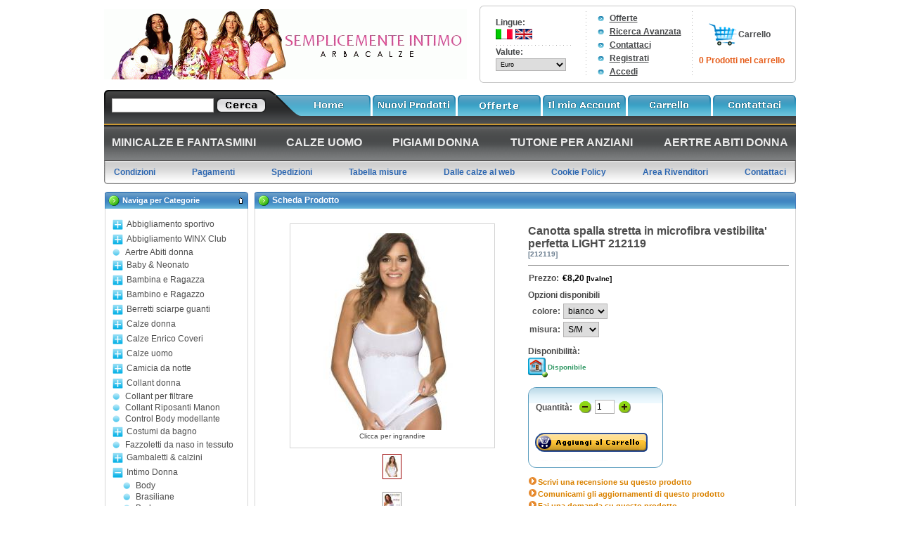

--- FILE ---
content_type: text/html
request_url: https://shop.arba.it/canottaspallastrettainmicrofibravestibilitaperfettalight212119-p-3313.html
body_size: 21571
content:

<!doctype html public "-//W3C//DTD HTML 4.01 Transitional//EN">
<html dir="LTR" lang="it">
  <head>
    <meta http-equiv="Content-Type" content="text/html; charset=iso-8859-1">

    <META     NAME="Description" CONTENT="Canotta spalla stretta in microfibra vestibilita perfetta LIGHT 212119">
    <META     NAME="Keywords" CONTENT="Canotta spalla stretta in microfibra vestibilita perfetta LIGHT 212119"> 

    <title>INTIMIDEA-Canotta spalla stretta in microfibra vestibilita perfetta LIGHT 212119</title>
<meta property="og:image"         content=0/>
    <base href="https://shop.arba.it/">
    <link rel="stylesheet" type="text/css" href="stylesheet.css">
    <script language="javascript">
      <!--//MOD IMG POPUP LAYOUT

      function popupWindow(url,width_px,height_px) {

        //window.open(url,'popupWindow','toolbar=no,location=no,directories=no,status=no,menubar=no,scrollbars=no,resizable=yes,copyhistory=no,width=100,height=100,screenX=150,screenY=150,top=150,left=150')

        parameters = 'height =' + height_px + ', width =' + width_px + ', resizable=1,scrollbars=1,toolbar=0,status=1, screenX=100, screenY=100, top=20, left=100';


        ContextWindow = window.open(url,'popupWindow', parameters);
        ContextWindow.focus();
        //return false;
      }
      //-->//MOD IMG POPUP LAYOUT
    </script>
    <script type="text/javascript" src="includes/prototype.js"></script>
    <script src="includes/quantity_cart.js" type="text/javascript"></script>
    <!-- facebook -->

  </head>
  <body>

    <!-- header //-->
    


<script type="text/javascript">
    var gaJsHost = (("https:" == document.location.protocol) ? "https://ssl." : "http://www.");
    document.write(unescape("%3Cscript src='" + gaJsHost + "google-analytics.com/ga.js' type='text/javascript'%3E%3C/script%3E"));
</script>
<script type="text/javascript">
    var pageTracker = _gat._getTracker("UA-9348745-2");
    pageTracker._trackPageview();
</script>




    <link rel="alternate" type="application/rss+xml" title="Arba Srl Spaccio on line - Feed RSS" href="rss.php?language=it">
        <link rel="alternate" type="application/rss+xml" title="Arba Srl Spaccio on line - Feed RSS" href="rss.php?language=en">
    
	

<SCRIPT LANGUAGE="JavaScript" SRC="includes/jscooktree/JSCookTree.js"></SCRIPT>
<LINK REL="stylesheet" HREF="includes/jscooktree/oscpro_blue_theme/theme.css" TYPE="text/css">
<SCRIPT LANGUAGE="JavaScript" SRC="includes/jscooktree/oscpro_blue_theme/theme.js"></SCRIPT>


<script type="text/javascript" src="includes/box.js"></script>



<!--external-->
<div align="center">
<table border="0" width="980px" cellspacing="0" cellpadding="0">
<tr>
    <td width="100%" align=center>
        <!--external-->


        




        <table border="0" width="100%" cellspacing="0" cellpadding="0">
            <tr>
                <td  align="left"><a href="https://shop.arba.it/index.php" alt="Arba Srl Spaccio on line" title="Arba Srl Spaccio on line"><IMG  
                            src="images/ddtemplate/logo.gif" 
                            vspace=0 hspace=0 border=0></a></td>
                <td align="right" valign=middle>


                    <!-- start table right currency, language, chart ... -->
                    <table  border=0 cellspacing=0 cellpadding=0>
                        <tr><td><img src=images/ddtemplate/m02.gif width=450 height=8></td></tr>
                        <tr><td class=ch1>
                                <table border="0" cellspacing=0 cellpadding=0>
                                    <tr><td align="center" width=150>
                                            <table cellspacing=0 cellpadding=0>
                                                <tr><td class="main_header"><b>Lingue:</b></td></tr>
                                                <tr><td height=2></td></tr>
                                                <tr><td>
                                                         <a href="https://shop.arba.it/canottaspallastrettainmicrofibravestibilitaperfettalight212119-p-3313.html?language=it"><img src="includes/languages/italian/images/icon.gif" border="0" alt="italian" title=" italian " width="24px" height="15px"></a>  <a href="https://shop.arba.it/canottaspallastrettainmicrofibravestibilitaperfettalight212119-p-3313.html?language=en"><img src="includes/languages/english/images/icon.gif" border="0" alt="English" title=" English " width="24px" height="15px"></a>      
                                                    </td></tr> 
                                                <tr><td height=4></td></tr>
                                                <tr><td><img src=images/ddtemplate/m08.gif width=107 height=1></td></tr>
                                                <tr><td height=2></td></tr>
                                                <tr><td class="main_header"><b>Valute:</b></td></tr>
                                                <tr><td height=2></td></tr>
                                                <tr><td>
                                                        <form name="currencies" action="https://shop.arba.it/product_info.php" method="get"><select name="currency" onChange="this.form.submit(); " style="width:100px; font-size: 9px" ><option value="EUR" SELECTED>Euro</option></select><input type="hidden" name="products_id" value="3313"></form>               

                                                    </td></tr>
                                            </table>
                                        </td>
                                        <td background=images/ddtemplate/m09.gif width=1></td>
                                        <td align="center" width=150 valign=top>
                                            <table  cellspacing=0 cellpadding=0>
                                                <tr><td><img src=images/ddtemplate/m10.gif align=absmiddle> &nbsp;<a href=https://shop.arba.it/products_special.php class=ch3>Offerte</a></td></tr>
                                                <tr><td height=1></td></tr>
                                                <tr><td><img src=images/ddtemplate/m10.gif align=absmiddle> &nbsp;<a href=https://shop.arba.it/advanced_search.php class=ch3>Ricerca Avanzata</a></td></tr>
                                                <tr><td height=1></td></tr>
                                                <tr><td><img src=images/ddtemplate/m10.gif align=absmiddle> &nbsp;<a href=https://shop.arba.it/contact_us.php class=ch3>Contattaci</a></td></tr>
                                                <tr><td height=1></td></tr>

                                                <tr><td><img src=images/ddtemplate/m10.gif align=absmiddle>&nbsp;
                                                        <a href=https://shop.arba.it/create_account.php class=ch3>Registrati</a>          
                                                    </td></tr>
                                                <tr><td height=1></td></tr>
                                                <tr><td><img src=images/ddtemplate/m10.gif align=absmiddle>&nbsp;
                                                        <a href=https://shop.arba.it/login.php class=ch3>Accedi</a>                                                    </td></tr></table>
                                        </td>
                                        <td background=images/ddtemplate/m09.gif width=1></td>
                                        <td align="center">
                                            <table  width="140" border=0 cellspacing=2 cellpadding=0>
                                                <tr><td align="right"><a href=https://shop.arba.it/shopping_cart.php><img src=images/ddtemplate/m11.gif width=40 hieght=32 border=0></a></td>
                                                    <td class=main_header><b>Carrello</b></td></tr>
                                                <tr><td height=10></td></tr>
                                                <tr><td align="center" colspan=2><a class=ch5 href=https://shop.arba.it/shopping_cart.php>0 Prodotti nel carrello</a></td></tr>
                                                                                            </table>
                                        </td></tr>
                                </table>
                            </td></tr>
                        <tr><td><img src=images/ddtemplate/m03.gif width=450 height=8></td></tr>
                    </table>
                    <!-- end table right currency, language, chart ... --> 

                </td>

            </tr></table>

        <table border="0" width="100%" cellspacing="0" cellpadding="0">
            <tr><td height="10"></td></tr>
        </table>

        <table width="100%" border="0"  cellspacing="0" cellpadding="0">
            <tr><td background="images/ddtemplate/header_line_top_right_bg.gif"  height=7 valign=top><IMG  
                        src="images/ddtemplate/header_line_top_left_corner.gif" 
                        vspace=0 hspace=0 border=0></td>
                <td background="images/ddtemplate/header_line_top_right_bg.gif" height=7 valign=top><IMG  
                        src="images/ddtemplate/header_line_top_right_bg.gif" 
                        vspace=0 hspace=0 border=0></td>
                <td  height=7 valign=top><IMG  
                        src="images/ddtemplate/header_line_top_right_corner.gif" 
                        vspace=0 hspace=0 border=0></td>
                <td colspan=7  height=7 valign=top></td></tr>


            <tr><td background="images/ddtemplate/header_line_middle_bg.gif" height=7 valign=top><IMG  
                        src="images/ddtemplate/header_line_middle_left.gif" 
                        vspace=0 hspace=0 border=0></td>
                <td height=30 align="center" background="images/ddtemplate/header_line_middle_bg.gif" valign=middle><table border="0" cellspacing=0 cellpadding=1>
                        <form name="quick_find" action="https://shop.arba.it/advanced_search_result.php" method="get">
                        <tr><td><input type="hidden" name="search_in_description" value="1"><input type="text" name="keywords" size="10" maxlength="30" style="width: 145px"></td><td align=center><input style="border: 0px;"type="image" src="includes/languages/italian/images/buttons/button_quick_find.gif" border="0" alt="Cerca nel sito" title=" Cerca nel sito "></td></tr>                        </form></table></td>
                <td height=30 background="images/ddtemplate/header_line_middle_bg.gif" height=30 valign=top></td>
                <td height=30><a href=https://shop.arba.it/index.php><img src=images/ddtemplate/header_line_home.gif border=0 vspace=0 hspace=0></a></td>
                <td align="center" height=30><a href=https://shop.arba.it/products_new.php><img src="includes/languages/italian/images/buttons/header_line_np.gif" border="0" alt="" width="120" height="30" vspace=0 hspace=0></a></td>
                <td align="center" height=30><a href=https://shop.arba.it/products_special.php><img src="includes/languages/italian/images/buttons/header_line_specials.gif" border="0" alt="" width="120" height="30" vspace=0 hspace=0></a></td>
                <td align="center" height=30><a href=https://shop.arba.it/account.php><img src="includes/languages/italian/images/buttons/header_line_myaccount.gif" border="0" alt="" width="120" height="30" vspace=0 hspace=0></a></td>
                <td align="center" height=30><a href=https://shop.arba.it/shopping_cart.php><img src="includes/languages/italian/images/buttons/header_line_cart.gif" border="0" alt="" width="120" height="30" vspace=0 hspace=0></a></td>
                <td align="center" height=30><a href=https://shop.arba.it/contact_us.php><img src="includes/languages/italian/images/buttons/header_line_contact.gif" border="0" alt="" width="120" height="30" vspace=0 hspace=0></a></td>
            </tr>


            <tr><td background="images/ddtemplate/header_line_button.gif" colspan="9" height=11 valign=top><IMG  
                        src="images/ddtemplate/header_line_button.gif" 
                        vspace=0 hspace=0 border=0></td></tr>

        </table>
        


            <table border="0"  width="100%" cellspacing="0" cellpadding="0">
                <tr><td colspan=12 background="images/ddtemplate/cat_onheader_linea.gif" width=984 height=2 valign=top><IMG  
                        src="images/ddtemplate/cat_onheader_linea.gif" 
                        vspace=0 hspace=0 border=0></td></tr>

                <tr>
                    <td align="center" class="category-on-header" width="5"><img src="images/pixel_trans.gif" border="0" alt="" width="5" height="5"></td>    
                                            <td align="center" height="50" class="category-on-header" width="0">
                            <table border="0" cellspacing="0" cellpadding="0">
                                <tr><td valign="middle" align=center><div class="catonHeaderNavigationTop"><a href="https://shop.arba.it/minicalzeefantasmini-c-52.html" title="MINICALZE E FANTASMINI" onMouseOver="MM_displayStatusMsg('');return document.MM_returnValue" onMouseOut="MM_displayStatusMsg('');return document.MM_returnValue"><nobr>MINICALZE E FANTASMINI</nobr></div></a>                                    </td></tr></table></td>

                                                    <td align="center" height="50" class="category-on-header" width="11%">&nbsp;</td>

                                                    <td align="center" height="50" class="category-on-header" width="0">
                            <table border="0" cellspacing="0" cellpadding="0">
                                <tr><td valign="middle" align=center><div class="catonHeaderNavigationTop"><a href="https://shop.arba.it/calzeuomo-c-78.html" title="CALZE UOMO" onMouseOver="MM_displayStatusMsg('');return document.MM_returnValue" onMouseOut="MM_displayStatusMsg('');return document.MM_returnValue"><nobr>CALZE UOMO</nobr></div></a>                                    </td></tr></table></td>

                                                    <td align="center" height="50" class="category-on-header" width="11%">&nbsp;</td>

                                                    <td align="center" height="50" class="category-on-header" width="0">
                            <table border="0" cellspacing="0" cellpadding="0">
                                <tr><td valign="middle" align=center><div class="catonHeaderNavigationTop"><a href="https://shop.arba.it/pigiamidonna-c-102.html" title="PIGIAMI DONNA" onMouseOver="MM_displayStatusMsg('');return document.MM_returnValue" onMouseOut="MM_displayStatusMsg('');return document.MM_returnValue"><nobr>PIGIAMI DONNA</nobr></div></a>                                    </td></tr></table></td>

                                                    <td align="center" height="50" class="category-on-header" width="11%">&nbsp;</td>

                                                    <td align="center" height="50" class="category-on-header" width="0">
                            <table border="0" cellspacing="0" cellpadding="0">
                                <tr><td valign="middle" align=center><div class="catonHeaderNavigationTop"><a href="https://shop.arba.it/tutoneperanziani-c-212.html" title="TUTONE PER ANZIANI" onMouseOver="MM_displayStatusMsg('');return document.MM_returnValue" onMouseOut="MM_displayStatusMsg('');return document.MM_returnValue"><nobr>TUTONE PER ANZIANI</nobr></div></a>                                    </td></tr></table></td>

                                                    <td align="center" height="50" class="category-on-header" width="11%">&nbsp;</td>

                                                    <td align="center" height="50" class="category-on-header" width="0">
                            <table border="0" cellspacing="0" cellpadding="0">
                                <tr><td valign="middle" align=center><div class="catonHeaderNavigationTop"><a href="https://shop.arba.it/aertreabitidonna-c-371.html" title="AERTRE ABITI DONNA" onMouseOver="MM_displayStatusMsg('');return document.MM_returnValue" onMouseOut="MM_displayStatusMsg('');return document.MM_returnValue"><nobr>AERTRE ABITI DONNA</nobr></div></a>                                    </td></tr></table></td>

                        
                    <td class="category-on-header" align="center" width="5"><img src="images/pixel_trans.gif" border="0" alt="" width="5" height="5"></td>
                </tr>
            </table>


            


         



            <table border="0"  width="100%" cellspacing="0" cellpadding="0">
                <tr>	
                    <td align="center">

                        <table border="0"  width="100%" cellspacing="0" cellpadding="0" class="info-on-header">
                            <tr>
                                <td class="info-on-header" align="left"><IMG
                                        src="images/ddtemplate/header_info_left.gif" 
                                        vspace=0 hspace=0 border=0></td>
                                
                                    <td class="info-on-header" valign="middle" align=center width="0"><a class="infoonHeaderNavigationTop" href="https://shop.arba.it/condizioni-i-5.html
                                            " title="Condizioni" onMouseOver="MM_displayStatusMsg('Condizioni');return document.MM_returnValue" onMouseOut="MM_displayStatusMsg('');return document.MM_returnValue"><nobr>Condizioni</nobr></a></td>
                                    
                                        <td class="info-on-header" valign="middle" align=center width="12%">&nbsp;</td>



                                        
                                    <td class="info-on-header" valign="middle" align=center width="0"><a class="infoonHeaderNavigationTop" href="https://shop.arba.it/pagamenti-i-8.html
                                            " title="Pagamenti" onMouseOver="MM_displayStatusMsg('Pagamenti');return document.MM_returnValue" onMouseOut="MM_displayStatusMsg('');return document.MM_returnValue"><nobr>Pagamenti</nobr></a></td>
                                    
                                        <td class="info-on-header" valign="middle" align=center width="12%">&nbsp;</td>



                                        
                                    <td class="info-on-header" valign="middle" align=center width="0"><a class="infoonHeaderNavigationTop" href="https://shop.arba.it/spedizioni-i-9.html
                                            " title="Spedizioni" onMouseOver="MM_displayStatusMsg('Spedizioni');return document.MM_returnValue" onMouseOut="MM_displayStatusMsg('');return document.MM_returnValue"><nobr>Spedizioni</nobr></a></td>
                                    
                                        <td class="info-on-header" valign="middle" align=center width="12%">&nbsp;</td>



                                        
                                    <td class="info-on-header" valign="middle" align=center width="0"><a class="infoonHeaderNavigationTop" href="https://shop.arba.it/tabellamisure-i-10.html
                                            " title="Tabella misure" onMouseOver="MM_displayStatusMsg('Tabella misure');return document.MM_returnValue" onMouseOut="MM_displayStatusMsg('');return document.MM_returnValue"><nobr>Tabella misure</nobr></a></td>
                                    
                                        <td class="info-on-header" valign="middle" align=center width="12%">&nbsp;</td>



                                        
                                    <td class="info-on-header" valign="middle" align=center width="0"><a class="infoonHeaderNavigationTop" href="https://shop.arba.it/dallecalzealweb-i-22.html
                                            " title="Dalle calze al web" onMouseOver="MM_displayStatusMsg('Dalle calze al web');return document.MM_returnValue" onMouseOut="MM_displayStatusMsg('');return document.MM_returnValue"><nobr>Dalle calze al web</nobr></a></td>
                                    
                                        <td class="info-on-header" valign="middle" align=center width="12%">&nbsp;</td>



                                        
                                    <td class="info-on-header" valign="middle" align=center width="0"><a class="infoonHeaderNavigationTop" href="https://shop.arba.it/cookiepolicy-i-24.html
                                            " title="Cookie Policy" onMouseOver="MM_displayStatusMsg('Cookie Policy');return document.MM_returnValue" onMouseOut="MM_displayStatusMsg('');return document.MM_returnValue"><nobr>Cookie Policy</nobr></a></td>
                                    
                                        <td class="info-on-header" valign="middle" align=center width="12%">&nbsp;</td>



                                        
                                    <td class="info-on-header" valign="middle" align=center width="0"><a class="infoonHeaderNavigationTop" href="https://shop.arba.it/b2b_info_page.php
                                            " title="Area Rivenditori" onMouseOver="MM_displayStatusMsg('Area Rivenditori');return document.MM_returnValue" onMouseOut="MM_displayStatusMsg('');return document.MM_returnValue"><nobr>Area Rivenditori</nobr></a></td>
                                    
                                        <td class="info-on-header" valign="middle" align=center width="12%">&nbsp;</td>



                                        
                                    <td class="info-on-header" valign="middle" align=center width="0"><a class="infoonHeaderNavigationTop" href="https://shop.arba.it/contact_us.php
                                            " title="Contattaci" onMouseOver="MM_displayStatusMsg('Contattaci');return document.MM_returnValue" onMouseOut="MM_displayStatusMsg('');return document.MM_returnValue"><nobr>Contattaci</nobr></a></td>
                                                                    <td class="info-on-header" align="right"><IMG
                                        src="images/ddtemplate/header_info_right.gif" 
                                        vspace=0 hspace=0 border=0></td>
                            </tr>
                        </table></td>	
                </tr>
            </table>
            
    </td>
  </tr>
   

  <tr>
    <td width="100%" align=center>
<!--external-->
    <!-- header_eof //-->

<!-- facebook -->
    <div id="fb-root"></div>
    <script>(function(d, s, id) {
         var js, fjs = d.getElementsByTagName(s)[0];
         if (d.getElementById(id)) return;
         js = d.createElement(s); js.id = id;
         js.src = "//connect.facebook.net/it_IT/sdk.js#xfbml=1&version=v2.10";
         fjs.parentNode.insertBefore(js, fjs);
         }(document, 'script', 'facebook-jssdk'));</script>
<!-- end facebook -->

    <!-- body //-->
    <table border="0" width="100%" cellspacing="0" cellpadding="0">
      <tr>
      <td width="175" valign="top" class="column-left">
        <!-- left_navigation //-->
        <table border="0" cellspacing="0" cellpadding="0">

  <tr>
    <td>
    <table border="0" width="175" cellspacing="0" cellpadding="0">

  <tr>
    <td align="center" valign="top">
      <table border="0" width="100%" cellspacing="0" cellpadding="1">
<tr><td><img src="images/pixel_trans.gif" border="0" alt="" width="1" height="8"></td></tr>
          

<!-- categories //-->
          <tr>
            <td>
<table border="0" width="100%" cellspacing="0" cellpadding="0">
  <tr>
    <td><table cellpadding="0" cellspacing="0" width="100%" border="0" class="customInfoBoxHeading"><tr><td class="customInfoBoxHeadingSide"><img src="images/ddtemplate/corner_left_1.gif" border="0"></td><td width="100%" class="customInfoBoxHeadingText">Naviga&nbsp;per&nbsp;Categorie&nbsp;</td><td class="customInfoBoxHeadingText" align=right><img id="Imgcategories" align="absMiddle" src="images/ddtemplate/arrow_up.gif" alt="" style="CURSOR:hand" onclick="clikker(categories,Imgcategories,'images/ddtemplate/');" border="0"></td><td class="customInfoBoxHeadingSide" align=right><img src="images/ddtemplate/corner_right_2.gif" border="0"></td></tr></table></td>
  </tr>
</table>
<table border="0" width="100%" cellspacing="0" cellpadding="1" class="customInfoBox" id="categories">
  <tr>
    <td><table border="0" width="100%" cellspacing="0" cellpadding="3" class="customInfoBoxContents">
  <tr>
    <td><img src="images/pixel_trans.gif" border="0" alt="" width="100%" height="1"></td>
  </tr>
  <tr>
    <td class="customBoxText"><div id="myID"></div>
<script type="text/javascript"><!--
        var catTree =
        [
[null, 'Abbigliamento sportivo','https://shop.arba.it/abbigliamentosportivo-c-198.html','_self','',
 [null, 'Active-Fit sportwear','https://shop.arba.it/abbigliamentosportivoactivefitsportwear-c-198_390.html','_self',''],
 [null, 'Maglie tecniche Sportive','https://shop.arba.it/abbigliamentosportivomaglietecnichesportive-c-198_323.html','_self',''],
 [null, 'Per Donna','https://shop.arba.it/abbigliamentosportivoperdonna-c-198_324.html','_self',''],
 [null, 'Per Uomo','https://shop.arba.it/abbigliamentosportivoperuomo-c-198_325.html','_self','']
],
[null, 'Abbigliamento WINX Club','https://shop.arba.it/abbigliamentowinxclub-c-80.html','_self','',
 [null, 'Porta CD Winx','https://shop.arba.it/abbigliamentowinxclubportacdwinx-c-80_310.html','_self',''],
 [null, 'Slip Winx','https://shop.arba.it/abbigliamentowinxclubslipwinx-c-80_173.html','_self',''],
 [null, 'Winx inverno','https://shop.arba.it/abbigliamentowinxclubwinxinverno-c-80_94.html','_self',''],
 [null, 'Winx primavera','https://shop.arba.it/abbigliamentowinxclubwinxprimavera-c-80_25.html','_self','']
],
[null, 'Aertre Abiti donna','https://shop.arba.it/aertreabitidonna-c-371.html','_self',''],
[null, 'Baby & Neonato','https://shop.arba.it/babyneonato-c-130.html','_self','',
 [null, 'Accappatoio','https://shop.arba.it/babyneonatoaccappatoio-c-130_181.html','_self',''],
 [null, 'Bavetta e asilo','https://shop.arba.it/babyneonatobavettaeasilo-c-130_377.html','_self',''],
 [null, 'Calze baby estive','https://shop.arba.it/babyneonatocalzebabyestive-c-130_131.html','_self',''],
 [null, 'Calze baby invernali','https://shop.arba.it/babyneonatocalzebabyinvernali-c-130_296.html','_self',''],
 [null, 'Calzini antiscivolo','https://shop.arba.it/babyneonatocalziniantiscivolo-c-130_132.html','_self',''],
 [null, 'Collant','https://shop.arba.it/babyneonatocollant-c-130_136.html','_self',''],
 [null, 'Intimo e body','https://shop.arba.it/babyneonatointimoebody-c-130_135.html','_self',''],
 [null, 'Lenzuola culla','https://shop.arba.it/babyneonatolenzuolaculla-c-130_338.html','_self',''],
 [null, 'Lenzuola lettino','https://shop.arba.it/babyneonatolenzuolalettino-c-130_339.html','_self',''],
 [null, 'Pigiamino Baby','https://shop.arba.it/babyneonatopigiaminobaby-c-130_195.html','_self','',
  [null, 'Pigiamino Femmina','https://shop.arba.it/pigiaminobabypigiaminofemmina-c-130_195_329.html','_self',''],
  [null, 'Pigiamino Maschio','https://shop.arba.it/pigiaminobabypigiaminomaschio-c-130_195_328.html','_self','']
 ],
  [null, 'Tutine neonato','https://shop.arba.it/babyneonatotutineneonato-c-130_270.html','_self','']
],
[null, 'Bambina e Ragazza','https://shop.arba.it/bambinaeragazza-c-86.html','_self','',
 [null, 'Accappatoio','https://shop.arba.it/bambinaeragazzaaccappatoio-c-86_242.html','_self',''],
 [null, 'Brasierre anatomiche','https://shop.arba.it/bambinaeragazzabrasierreanatomiche-c-86_139.html','_self',''],
 [null, 'Calze antiscivolo','https://shop.arba.it/bambinaeragazzacalzeantiscivolo-c-86_107.html','_self',''],
 [null, 'Calze estate','https://shop.arba.it/bambinaeragazzacalzeestate-c-86_275.html','_self',''],
 [null, 'Calze inverno','https://shop.arba.it/bambinaeragazzacalzeinverno-c-86_89.html','_self',''],
 [null, 'Cappelli e guanti','https://shop.arba.it/bambinaeragazzacappellieguanti-c-86_249.html','_self',''],
 [null, 'Collant','https://shop.arba.it/bambinaeragazzacollant-c-86_87.html','_self',''],
 [null, 'Completini esterni','https://shop.arba.it/bambinaeragazzacompletiniesterni-c-86_266.html','_self',''],
 [null, 'Costumi mare bimbe','https://shop.arba.it/bambinaeragazzacostumimarebimbe-c-86_278.html','_self',''],
 [null, 'Felpe','https://shop.arba.it/bambinaeragazzafelpe-c-86_264.html','_self',''],
 [null, 'Intimo estivo','https://shop.arba.it/bambinaeragazzaintimoestivo-c-86_238.html','_self',''],
 [null, 'Intimo invernale','https://shop.arba.it/bambinaeragazzaintimoinvernale-c-86_225.html','_self',''],
 [null, 'Intimo per danza','https://shop.arba.it/bambinaeragazzaintimoperdanza-c-86_98.html','_self',''],
 [null, 'Leggings','https://shop.arba.it/bambinaeragazzaleggings-c-86_327.html','_self',''],
 [null, 'Maglie e felpe','https://shop.arba.it/bambinaeragazzamaglieefelpe-c-86_260.html','_self',''],
 [null, 'Pigiama','https://shop.arba.it/bambinaeragazzapigiama-c-86_247.html','_self','',
  [null, 'Pigiama estivo','https://shop.arba.it/pigiamapigiamaestivo-c-86_247_415.html','_self',''],
  [null, 'Pigiama invernale','https://shop.arba.it/pigiamapigiamainvernale-c-86_247_416.html','_self','']
 ],
  [null, 'Scaldamuscoli','https://shop.arba.it/bambinaeragazzascaldamuscoli-c-86_255.html','_self',''],
  [null, 'Slip','https://shop.arba.it/bambinaeragazzaslip-c-86_88.html','_self',''],
  [null, 'T-Shirt esterne','https://shop.arba.it/bambinaeragazzatshirtesterne-c-86_268.html','_self',''],
  [null, 'Tute bambina e ragazza','https://shop.arba.it/bambinaeragazzatutebambinaeragazza-c-86_423.html','_self','']
],
[null, 'Bambino e Ragazzo','https://shop.arba.it/bambinoeragazzo-c-59.html','_self','',
 [null, 'Calze antiscivolo','https://shop.arba.it/bambinoeragazzocalzeantiscivolo-c-59_108.html','_self',''],
 [null, 'Calze estate','https://shop.arba.it/bambinoeragazzocalzeestate-c-59_60.html','_self',''],
 [null, 'Calze inverno','https://shop.arba.it/bambinoeragazzocalzeinverno-c-59_293.html','_self',''],
 [null, 'Canotte estive','https://shop.arba.it/bambinoeragazzocanotteestive-c-59_215.html','_self',''],
 [null, 'Canotte invernali','https://shop.arba.it/bambinoeragazzocanotteinvernali-c-59_224.html','_self',''],
 [null, 'Cappello guanti','https://shop.arba.it/bambinoeragazzocappelloguanti-c-59_251.html','_self',''],
 [null, 'Costume mare bimbo','https://shop.arba.it/bambinoeragazzocostumemarebimbo-c-59_280.html','_self',''],
 [null, 'Maglie e maglioni','https://shop.arba.it/bambinoeragazzomaglieemaglioni-c-59_259.html','_self',''],
 [null, 'Pigiama bambino','https://shop.arba.it/bambinoeragazzopigiamabambino-c-59_248.html','_self','',
  [null, 'Pigiama estivo','https://shop.arba.it/pigiamabambinopigiamaestivo-c-59_248_421.html','_self',''],
  [null, 'Pigiama invernale','https://shop.arba.it/pigiamabambinopigiamainvernale-c-59_248_420.html','_self','']
 ],
  [null, 'Slip & Boxer','https://shop.arba.it/bambinoeragazzoslipboxer-c-59_90.html','_self',''],
  [null, 'T-Shirt','https://shop.arba.it/bambinoeragazzotshirt-c-59_267.html','_self',''],
  [null, 'Tuta bambino e ragazzo','https://shop.arba.it/bambinoeragazzotutabambinoeragazzo-c-59_340.html','_self','']
],
[null, 'Berretti sciarpe guanti','https://shop.arba.it/berrettisciarpeguanti-c-380.html','_self','',
 [null, 'Berretti','https://shop.arba.it/berrettisciarpeguantiberretti-c-380_381.html','_self',''],
 [null, 'Guanti','https://shop.arba.it/berrettisciarpeguantiguanti-c-380_232.html','_self',''],
 [null, 'Pashmina','https://shop.arba.it/berrettisciarpeguantipashmina-c-380_373.html','_self',''],
 [null, 'Sciarpe','https://shop.arba.it/berrettisciarpeguantisciarpe-c-380_382.html','_self','']
],
[null, 'Calze donna','https://shop.arba.it/calzedonna-c-101.html','_self','',
 [null, 'Calze antiscivolo','https://shop.arba.it/calzedonnacalzeantiscivolo-c-101_122.html','_self',''],
 [null, 'Calze Coveri estate','https://shop.arba.it/calzedonnacalzecoveriestate-c-101_150.html','_self',''],
 [null, 'Calze Coveri inverno','https://shop.arba.it/calzedonnacalzecoveriinverno-c-101_337.html','_self',''],
 [null, 'Calze estive','https://shop.arba.it/calzedonnacalzeestive-c-101_121.html','_self',''],
 [null, 'Calze invernali','https://shop.arba.it/calzedonnacalzeinvernali-c-101_120.html','_self',''],
 [null, 'Calze sportive','https://shop.arba.it/calzedonnacalzesportive-c-101_262.html','_self',''],
 [null, 'Mini calze e fantasmini','https://shop.arba.it/calzedonnaminicalzeefantasmini-c-101_283.html','_self',''],
 [null, 'Pantofole calde','https://shop.arba.it/calzedonnapantofolecalde-c-101_336.html','_self',''],
 [null, 'Parigine e Maxicalze','https://shop.arba.it/calzedonnaparigineemaxicalze-c-101_194.html','_self','']
],
[null, 'Calze Enrico Coveri','https://shop.arba.it/calzeenricocoveri-c-164.html','_self','',
 [null, 'Coveri bimba estivo','https://shop.arba.it/calzeenricocovericoveribimbaestivo-c-164_168.html','_self',''],
 [null, 'Coveri bimba inverno','https://shop.arba.it/calzeenricocovericoveribimbainverno-c-164_185.html','_self',''],
 [null, 'Coveri bimbo estivo','https://shop.arba.it/calzeenricocovericoveribimboestivo-c-164_167.html','_self',''],
 [null, 'Coveri bimbo inverno','https://shop.arba.it/calzeenricocovericoveribimboinverno-c-164_184.html','_self',''],
 [null, 'Coveri donna estivo','https://shop.arba.it/calzeenricocovericoveridonnaestivo-c-164_165.html','_self',''],
 [null, 'Coveri donna inverno','https://shop.arba.it/calzeenricocovericoveridonnainverno-c-164_183.html','_self',''],
 [null, 'Coveri uomo estivo','https://shop.arba.it/calzeenricocovericoveriuomoestivo-c-164_166.html','_self',''],
 [null, 'Coveri uomo inverno','https://shop.arba.it/calzeenricocovericoveriuomoinverno-c-164_182.html','_self','']
],
[null, 'Calze uomo','https://shop.arba.it/calzeuomo-c-78.html','_self','',
 [null, 'Calzamaglia uomo','https://shop.arba.it/calzeuomocalzamagliauomo-c-78_137.html','_self',''],
 [null, 'Calze anti infortunistica','https://shop.arba.it/calzeuomocalzeantiinfortunistica-c-78_411.html','_self',''],
 [null, 'Calze antiscivolo uomo','https://shop.arba.it/calzeuomocalzeantiscivolouomo-c-78_119.html','_self',''],
 [null, 'Calze Coveri estate','https://shop.arba.it/calzeuomocalzecoveriestate-c-78_149.html','_self',''],
 [null, 'Calze Coveri inverno','https://shop.arba.it/calzeuomocalzecoveriinverno-c-78_100.html','_self',''],
 [null, 'Calze misure XXXL','https://shop.arba.it/calzeuomocalzemisurexxxl-c-78_79.html','_self',''],
 [null, 'Calze riposanti sanitarie','https://shop.arba.it/calzeuomocalzeriposantisanitarie-c-78_222.html','_self',''],
 [null, 'Calze Sportive uomo','https://shop.arba.it/calzeuomocalzesportiveuomo-c-78_34.html','_self',''],
 [null, 'Calze uomo estive','https://shop.arba.it/calzeuomocalzeuomoestive-c-78_31.html','_self',''],
 [null, 'Calze uomo invernali','https://shop.arba.it/calzeuomocalzeuomoinvernali-c-78_68.html','_self',''],
 [null, 'Mini calze e fantasmini','https://shop.arba.it/calzeuomominicalzeefantasmini-c-78_282.html','_self',''],
 [null, 'Pantofole calde','https://shop.arba.it/calzeuomopantofolecalde-c-78_409.html','_self','']
],
[null, 'Camicia da notte','https://shop.arba.it/camiciadanotte-c-398.html','_self','',
 [null, 'Camicie da notte estate','https://shop.arba.it/camiciadanottecamiciedanotteestate-c-398_399.html','_self','',
  [null, 'Manica corta','https://shop.arba.it/camiciedanotteestatemanicacorta-c-398_399_401.html','_self',''],
  [null, 'Manica lunga','https://shop.arba.it/camiciedanotteestatemanicalunga-c-398_399_402.html','_self',''],
  [null, 'Smanicata','https://shop.arba.it/camiciedanotteestatesmanicata-c-398_399_403.html','_self','']
 ],
  [null, 'Camicie da notte inverno','https://shop.arba.it/camiciadanottecamiciedanotteinverno-c-398_400.html','_self','']
],
[null, 'Collant donna','https://shop.arba.it/collantdonna-c-24.html','_self','',
 [null, '08 den velatissime','https://shop.arba.it/collantdonna08denvelatissime-c-24_374.html','_self',''],
 [null, '12 e 13 den velate','https://shop.arba.it/collantdonna12e13denvelate-c-24_375.html','_self',''],
 [null, '15 den velate','https://shop.arba.it/collantdonna15denvelate-c-24_376.html','_self',''],
 [null, '20 den velate','https://shop.arba.it/collantdonna20denvelate-c-24_41.html','_self',''],
 [null, '40 den elasticizzate','https://shop.arba.it/collantdonna40denelasticizzate-c-24_159.html','_self',''],
 [null, '50-100 den coprenti','https://shop.arba.it/collantdonna50100dencoprenti-c-24_42.html','_self',''],
 [null, 'autoreggenti','https://shop.arba.it/collantdonnaautoreggenti-c-24_43.html','_self',''],
 [null, 'calzamaglia invernale','https://shop.arba.it/collantdonnacalzamagliainvernale-c-24_124.html','_self',''],
 [null, 'calze da reggicalze','https://shop.arba.it/collantdonnacalzedareggicalze-c-24_129.html','_self',''],
 [null, 'collant infradito','https://shop.arba.it/collantdonnacollantinfradito-c-24_201.html','_self',''],
 [null, 'collant moda estate','https://shop.arba.it/collantdonnacollantmodaestate-c-24_39.html','_self',''],
 [null, 'collant moda inverno','https://shop.arba.it/collantdonnacollantmodainverno-c-24_83.html','_self',''],
 [null, 'collant modellanti snellenti','https://shop.arba.it/collantdonnacollantmodellantisnellenti-c-24_160.html','_self',''],
 [null, 'collant morbida filanca','https://shop.arba.it/collantdonnacollantmorbidafilanca-c-24_55.html','_self',''],
 [null, 'collant pre-maman','https://shop.arba.it/collantdonnacollantpremaman-c-24_147.html','_self',''],
 [null, 'collant sexy','https://shop.arba.it/collantdonnacollantsexy-c-24_326.html','_self',''],
 [null, 'collant XL e XXL','https://shop.arba.it/collantdonnacollantxlexxl-c-24_146.html','_self',''],
 [null, 'leggings & jeggings','https://shop.arba.it/collantdonnaleggingsjeggings-c-24_44.html','_self',''],
 [null, 'riposanti 40-70-140 den','https://shop.arba.it/collantdonnariposanti4070140den-c-24_40.html','_self','']
],
[null, 'Collant per filtrare','https://shop.arba.it/collantperfiltrare-c-231.html','_self',''],
[null, 'Collant Riposanti Manon','https://shop.arba.it/collantriposantimanon-c-161.html','_self',''],
[null, 'Control Body modellante','https://shop.arba.it/controlbodymodellante-c-228.html','_self',''],
[null, 'Costumi da bagno','https://shop.arba.it/costumidabagno-c-155.html','_self','',
 [null, 'Costume bimba','https://shop.arba.it/costumidabagnocostumebimba-c-155_175.html','_self',''],
 [null, 'Costume bimbo','https://shop.arba.it/costumidabagnocostumebimbo-c-155_279.html','_self',''],
 [null, 'Costumi donna','https://shop.arba.it/costumidabagnocostumidonna-c-155_156.html','_self','',
  [null, 'Bikini','https://shop.arba.it/costumidonnabikini-c-155_156_413.html','_self',''],
  [null, 'Bikini conformati','https://shop.arba.it/costumidonnabikiniconformati-c-155_156_414.html','_self',''],
  [null, 'Costume intero','https://shop.arba.it/costumidonnacostumeintero-c-155_156_412.html','_self','']
 ],
  [null, 'Costumi uomo','https://shop.arba.it/costumidabagnocostumiuomo-c-155_244.html','_self',''],
  [null, 'Parei & Copricostume','https://shop.arba.it/costumidabagnopareicopricostume-c-155_174.html','_self','']
],
[null, 'Fazzoletti da naso in tessuto','https://shop.arba.it/fazzolettidanasointessuto-c-158.html','_self',''],
[null, 'Gambaletti & calzini','https://shop.arba.it/gambaletticalzini-c-45.html','_self','',
 [null, 'Calzini donna','https://shop.arba.it/gambaletticalzinicalzinidonna-c-45_163.html','_self',''],
 [null, 'Gambaletti donna','https://shop.arba.it/gambaletticalzinigambalettidonna-c-45_162.html','_self','']
],
[null, 'Intimo Donna','https://shop.arba.it/intimodonna-c-26.html','_self','',
 [null, 'Body','https://shop.arba.it/intimodonnabody-c-26_30.html','_self',''],
 [null, 'Brasiliane','https://shop.arba.it/intimodonnabrasiliane-c-26_284.html','_self',''],
 [null, 'Burlesque','https://shop.arba.it/intimodonnaburlesque-c-26_378.html','_self',''],
 [null, 'Canottiere estive','https://shop.arba.it/intimodonnacanottiereestive-c-26_29.html','_self',''],
 [null, 'Canottiere invernali','https://shop.arba.it/intimodonnacanottiereinvernali-c-26_190.html','_self',''],
 [null, 'Completini intimi','https://shop.arba.it/intimodonnacompletiniintimi-c-26_75.html','_self',''],
 [null, 'Giarrettiera','https://shop.arba.it/intimodonnagiarrettiera-c-26_368.html','_self',''],
 [null, 'Guaine modellanti','https://shop.arba.it/intimodonnaguainemodellanti-c-26_58.html','_self',''],
 [null, 'Guepière e reggicalze','https://shop.arba.it/intimodonnaguepireereggicalze-c-26_138.html','_self',''],
 [null, 'Intimo Lurex','https://shop.arba.it/intimodonnaintimolurex-c-26_140.html','_self',''],
 [null, 'Intimo sportivo','https://shop.arba.it/intimodonnaintimosportivo-c-26_154.html','_self',''],
 [null, 'Perizoma','https://shop.arba.it/intimodonnaperizoma-c-26_109.html','_self',''],
 [null, 'Reggiseni','https://shop.arba.it/intimodonnareggiseni-c-26_27.html','_self',''],
 [null, 'Sexi lingerie','https://shop.arba.it/intimodonnasexilingerie-c-26_407.html','_self',''],
 [null, 'Slip giovani','https://shop.arba.it/intimodonnaslipgiovani-c-26_28.html','_self',''],
 [null, 'Slip misure XXXXL','https://shop.arba.it/intimodonnaslipmisurexxxxl-c-26_364.html','_self',''],
 [null, 'Slip per signore','https://shop.arba.it/intimodonnaslippersignore-c-26_123.html','_self',''],
 [null, 'Sottoveste','https://shop.arba.it/intimodonnasottoveste-c-26_258.html','_self',''],
 [null, 'T-Shirt','https://shop.arba.it/intimodonnatshirt-c-26_71.html','_self',''],
 [null, 'Tubino modellante','https://shop.arba.it/intimodonnatubinomodellante-c-26_227.html','_self','']
],
[null, 'Intimo esternabile','https://shop.arba.it/intimoesternabile-c-91.html','_self','',
 [null, 'Manica lunga','https://shop.arba.it/intimoesternabilemanicalunga-c-91_111.html','_self',''],
 [null, 'Mezza manica','https://shop.arba.it/intimoesternabilemezzamanica-c-91_112.html','_self',''],
 [null, 'Smanicato','https://shop.arba.it/intimoesternabilesmanicato-c-91_110.html','_self','']
],
[null, 'Intimo Uomo','https://shop.arba.it/intimouomo-c-22.html','_self','',
 [null, 'Boxer','https://shop.arba.it/intimouomoboxer-c-22_114.html','_self','',
  [null, 'Boxer classici','https://shop.arba.it/boxerboxerclassici-c-22_114_117.html','_self',''],
  [null, 'Boxer elasticizzati classici','https://shop.arba.it/boxerboxerelasticizzaticlassici-c-22_114_116.html','_self',''],
  [null, 'Boxer elasticizzati moda','https://shop.arba.it/boxerboxerelasticizzatimoda-c-22_114_118.html','_self','']
 ],
  [null, 'Canottiere Estive','https://shop.arba.it/intimouomocanottiereestive-c-22_276.html','_self',''],
  [null, 'Canottiere Invernali','https://shop.arba.it/intimouomocanottiereinvernali-c-22_38.html','_self',''],
  [null, 'Maglie intime cotone e filo','https://shop.arba.it/intimouomomaglieintimecotoneefilo-c-22_70.html','_self','',
   [null, 'Coordinato intimo','https://shop.arba.it/maglieintimecotoneefilocoordinatointimo-c-22_70_172.html','_self',''],
   [null, 'T-shirt collo a \"V\"','https://shop.arba.it/maglieintimecotoneefilotshirtcolloav-c-22_70_170.html','_self',''],
   [null, 'T-shirt collo tondo','https://shop.arba.it/maglieintimecotoneefilotshirtcollotondo-c-22_70_171.html','_self','']
  ],
   [null, 'Maglie intime invernali','https://shop.arba.it/intimouomomaglieintimeinvernali-c-22_115.html','_self',''],
   [null, 'Mutandone lungo','https://shop.arba.it/intimouomomutandonelungo-c-22_186.html','_self',''],
   [null, 'Pancera elastica','https://shop.arba.it/intimouomopanceraelastica-c-22_370.html','_self',''],
   [null, 'Slip','https://shop.arba.it/intimouomoslip-c-22_113.html','_self',''],
   [null, 'Smanicato uomo','https://shop.arba.it/intimouomosmanicatouomo-c-22_311.html','_self',''],
   [null, 'Taglie forti XXXL','https://shop.arba.it/intimouomotagliefortixxxl-c-22_223.html','_self','']
],
[null, 'Jeans Holiday','https://shop.arba.it/jeansholiday-c-189.html','_self',''],
[null, 'Leggings & Jeggings','https://shop.arba.it/leggingsjeggings-c-143.html','_self',''],
[null, 'Linea casa','https://shop.arba.it/lineacasa-c-254.html','_self','',
 [null, 'Accappatoio','https://shop.arba.it/lineacasaaccappatoio-c-254_393.html','_self',''],
 [null, 'Coperte','https://shop.arba.it/lineacasacoperte-c-254_285.html','_self',''],
 [null, 'Coprimaterasso elastico','https://shop.arba.it/lineacasacoprimaterassoelastico-c-254_331.html','_self',''],
 [null, 'Coprimaterasso impermeabile','https://shop.arba.it/lineacasacoprimaterassoimpermeabile-c-254_330.html','_self',''],
 [null, 'Coprirete','https://shop.arba.it/lineacasacoprirete-c-254_288.html','_self',''],
 [null, 'Cuscini o guanciali','https://shop.arba.it/lineacasacuscinioguanciali-c-254_286.html','_self',''],
 [null, 'Federa copri cuscino','https://shop.arba.it/lineacasafederacopricuscino-c-254_287.html','_self',''],
 [null, 'Grembiule cucina','https://shop.arba.it/lineacasagrembiulecucina-c-254_379.html','_self',''],
 [null, 'Lenzuola','https://shop.arba.it/lineacasalenzuola-c-254_297.html','_self',''],
 [null, 'Teli bagno - Spugne','https://shop.arba.it/lineacasatelibagnospugne-c-254_289.html','_self','']
],
[null, 'Linea mare - piscina','https://shop.arba.it/lineamarepiscina-c-191.html','_self',''],
[null, 'Linea professionale','https://shop.arba.it/lineaprofessionale-c-157.html','_self',''],
[null, 'Linea Salute','https://shop.arba.it/lineasalute-c-23.html','_self','',
 [null, 'articoli per gestante','https://shop.arba.it/lineasalutearticolipergestante-c-23_62.html','_self',''],
 [null, 'bavaglio anziani','https://shop.arba.it/lineasalutebavaglioanziani-c-23_99.html','_self',''],
 [null, 'calze autoreggenti riposanti','https://shop.arba.it/lineasalutecalzeautoreggentiriposanti-c-23_49.html','_self',''],
 [null, 'calze da reggicalze riposanti','https://shop.arba.it/lineasalutecalzedareggicalzeriposanti-c-23_47.html','_self',''],
 [null, 'calze igieniche senza elastico','https://shop.arba.it/lineasalutecalzeigienichesenzaelastico-c-23_53.html','_self',''],
 [null, 'calze riposanti per uomo','https://shop.arba.it/lineasalutecalzeriposantiperuomo-c-23_48.html','_self',''],
 [null, 'cavigliera contenitiva','https://shop.arba.it/lineasalutecaviglieracontenitiva-c-23_419.html','_self',''],
 [null, 'collant riposanti donna','https://shop.arba.it/lineasalutecollantriposantidonna-c-23_46.html','_self',''],
 [null, 'coprimaterasso impermeabile','https://shop.arba.it/lineasalutecoprimaterassoimpermeabile-c-23_229.html','_self',''],
 [null, 'gambaletti riposanti donna','https://shop.arba.it/lineasalutegambalettiriposantidonna-c-23_50.html','_self',''],
 [null, 'guaine anticellulite','https://shop.arba.it/lineasaluteguaineanticellulite-c-23_197.html','_self',''],
 [null, 'intimo uomo XXXL','https://shop.arba.it/lineasaluteintimouomoxxxl-c-23_217.html','_self',''],
 [null, 'lenzuolo di contenimento','https://shop.arba.it/lineasalutelenzuolodicontenimento-c-23_196.html','_self',''],
 [null, 'mascherina protettiva','https://shop.arba.it/lineasalutemascherinaprotettiva-c-23_418.html','_self',''],
 [null, 'mutande classiche','https://shop.arba.it/lineasalutemutandeclassiche-c-23_148.html','_self','',
  [null, 'Mutanda donna','https://shop.arba.it/mutandeclassichemutandadonna-c-23_148_363.html','_self',''],
  [null, 'Mutanda uomo','https://shop.arba.it/mutandeclassichemutandauomo-c-23_148_362.html','_self','']
 ],
  [null, 'numeri per biancheria','https://shop.arba.it/lineasalutenumeriperbiancheria-c-23_333.html','_self',''],
  [null, 'pancere e fasce','https://shop.arba.it/lineasalutepancereefasce-c-23_97.html','_self',''],
  [null, 'paracolpi per letto','https://shop.arba.it/lineasaluteparacolpiperletto-c-23_271.html','_self',''],
  [null, 'reggiseni sanitari','https://shop.arba.it/lineasalutereggisenisanitari-c-23_96.html','_self',''],
  [null, 'tutone per anziani','https://shop.arba.it/lineasalutetutoneperanziani-c-23_69.html','_self','']
],
[null, 'Maglie esterne donna','https://shop.arba.it/maglieesternedonna-c-294.html','_self','',
 [null, 'Maglie estive','https://shop.arba.it/maglieesternedonnamaglieestive-c-294_320.html','_self',''],
 [null, 'Maglie invernali','https://shop.arba.it/maglieesternedonnamaglieinvernali-c-294_319.html','_self','']
],
[null, 'Maglie esterne uomo','https://shop.arba.it/maglieesterneuomo-c-272.html','_self','',
 [null, 'Maglie estive','https://shop.arba.it/maglieesterneuomomaglieestive-c-272_313.html','_self',''],
 [null, 'Maglie invernali','https://shop.arba.it/maglieesterneuomomaglieinvernali-c-272_312.html','_self','']
],
[null, 'Minicalze e fantasmini','https://shop.arba.it/minicalzeefantasmini-c-52.html','_self','',
 [null, 'Donna','https://shop.arba.it/minicalzeefantasminidonna-c-52_73.html','_self',''],
 [null, 'Ragazzo/a','https://shop.arba.it/minicalzeefantasminiragazzoa-c-52_74.html','_self',''],
 [null, 'Uomo','https://shop.arba.it/minicalzeefantasminiuomo-c-52_72.html','_self','']
],
[null, 'Pantaloni','https://shop.arba.it/pantaloni-c-394.html','_self','',
 [null, 'Bermuda uomo','https://shop.arba.it/pantalonibermudauomo-c-394_395.html','_self',''],
 [null, 'Pantalone donna','https://shop.arba.it/pantalonipantalonedonna-c-394_408.html','_self',''],
 [null, 'Pantalone uomo','https://shop.arba.it/pantalonipantaloneuomo-c-394_396.html','_self','']
],
[null, 'Pigiama bambina','https://shop.arba.it/pigiamabambina-c-308.html','_self','',
 [null, 'Pigiama bambina estate','https://shop.arba.it/pigiamabambinapigiamabambinaestate-c-308_301.html','_self',''],
 [null, 'Pigiama bambina inverno','https://shop.arba.it/pigiamabambinapigiamabambinainverno-c-308_105.html','_self','']
],
[null, 'Pigiama bambino','https://shop.arba.it/pigiamabambino-c-307.html','_self','',
 [null, 'Pigiama bambino estate','https://shop.arba.it/pigiamabambinopigiamabambinoestate-c-307_274.html','_self',''],
 [null, 'Pigiama bambino inverno','https://shop.arba.it/pigiamabambinopigiamabambinoinverno-c-307_104.html','_self','']
],
[null, 'Pigiama ragazza','https://shop.arba.it/pigiamaragazza-c-273.html','_self',''],
[null, 'Pigiama ragazzo','https://shop.arba.it/pigiamaragazzo-c-103.html','_self',''],
[null, 'Pigiami donna','https://shop.arba.it/pigiamidonna-c-102.html','_self','',
 [null, 'Camicia da notte estate','https://shop.arba.it/pigiamidonnacamiciadanotteestate-c-102_203.html','_self','',
  [null, 'Manica corta','https://shop.arba.it/camiciadanotteestatemanicacorta-c-102_203_365.html','_self',''],
  [null, 'Manica lunga','https://shop.arba.it/camiciadanotteestatemanicalunga-c-102_203_366.html','_self',''],
  [null, 'Smanicata','https://shop.arba.it/camiciadanotteestatesmanicata-c-102_203_367.html','_self','']
 ],
  [null, 'Camicia da notte inverno','https://shop.arba.it/pigiamidonnacamiciadanotteinverno-c-102_188.html','_self',''],
  [null, 'Pigiami donna estate','https://shop.arba.it/pigiamidonnapigiamidonnaestate-c-102_202.html','_self','',
   [null, 'Pigiama corto','https://shop.arba.it/pigiamidonnaestatepigiamacorto-c-102_202_359.html','_self',''],
   [null, 'Pigiama lungo','https://shop.arba.it/pigiamidonnaestatepigiamalungo-c-102_202_360.html','_self','']
  ],
   [null, 'Pigiami donna inverno','https://shop.arba.it/pigiamidonnapigiamidonnainverno-c-102_187.html','_self','',
    [null, 'Pigiama 100% cotone invernale','https://shop.arba.it/pigiamidonnainvernopigiama100cotoneinvernale-c-102_187_341.html','_self',''],
    [null, 'Pigiama felpato','https://shop.arba.it/pigiamidonnainvernopigiamafelpato-c-102_187_342.html','_self',''],
    [null, 'Pigiama in pile - polar fleece','https://shop.arba.it/pigiamidonnainvernopigiamainpilepolarfleece-c-102_187_343.html','_self',''],
    [null, 'Pigiama in viscosa','https://shop.arba.it/pigiamidonnainvernopigiamainviscosa-c-102_187_344.html','_self','']
   ],
    [null, 'Tutone per anziani','https://shop.arba.it/pigiamidonnatutoneperanziani-c-102_106.html','_self',''],
    [null, 'Vestaglie da camera','https://shop.arba.it/pigiamidonnavestagliedacamera-c-102_230.html','_self','']
],
[null, 'Pigiami uomo','https://shop.arba.it/pigiamiuomo-c-306.html','_self','',
 [null, 'Pigiama uomo estate','https://shop.arba.it/pigiamiuomopigiamauomoestate-c-306_204.html','_self','',
  [null, 'Pigiama corto','https://shop.arba.it/pigiamauomoestatepigiamacorto-c-306_204_357.html','_self',''],
  [null, 'Pigiama lungo','https://shop.arba.it/pigiamauomoestatepigiamalungo-c-306_204_358.html','_self','']
 ],
  [null, 'Pigiama uomo inverno','https://shop.arba.it/pigiamiuomopigiamauomoinverno-c-306_151.html','_self','',
   [null, 'Misure calibrate XXXXL','https://shop.arba.it/pigiamauomoinvernomisurecalibratexxxxl-c-306_151_387.html','_self',''],
   [null, 'Pigiama 100% cotone invernale','https://shop.arba.it/pigiamauomoinvernopigiama100cotoneinvernale-c-306_151_385.html','_self',''],
   [null, 'Pigiama classico aperto','https://shop.arba.it/pigiamauomoinvernopigiamaclassicoaperto-c-306_151_388.html','_self',''],
   [null, 'Pigiama felpato','https://shop.arba.it/pigiamauomoinvernopigiamafelpato-c-306_151_384.html','_self',''],
   [null, 'Pigiama in pile','https://shop.arba.it/pigiamauomoinvernopigiamainpile-c-306_151_386.html','_self',''],
   [null, 'Vestaglia uomo','https://shop.arba.it/pigiamauomoinvernovestagliauomo-c-306_151_389.html','_self','']
  ],
   [null, 'Vestaglia da camera','https://shop.arba.it/pigiamiuomovestagliadacamera-c-306_309.html','_self','']
],
[null, 'Reggiseni','https://shop.arba.it/reggiseni-c-205.html','_self','',
 [null, 'allarga reggiseno','https://shop.arba.it/reggiseniallargareggiseno-c-205_422.html','_self',''],
 [null, 'allattamento','https://shop.arba.it/reggiseniallattamento-c-205_207.html','_self',''],
 [null, 'brasierre senza cuciture','https://shop.arba.it/reggisenibrasierresenzacuciture-c-205_334.html','_self',''],
 [null, 'con ferretto','https://shop.arba.it/reggiseniconferretto-c-205_355.html','_self',''],
 [null, 'confortevoli','https://shop.arba.it/reggiseniconfortevoli-c-205_210.html','_self',''],
 [null, 'fascia','https://shop.arba.it/reggisenifascia-c-205_332.html','_self',''],
 [null, 'push up','https://shop.arba.it/reggisenipushup-c-205_206.html','_self',''],
 [null, 'senza ferretto','https://shop.arba.it/reggisenisenzaferretto-c-205_356.html','_self',''],
 [null, 'sportivo','https://shop.arba.it/reggisenisportivo-c-205_209.html','_self',''],
 [null, 'strutturati contenitivi','https://shop.arba.it/reggisenistrutturaticontenitivi-c-205_208.html','_self','']
],
[null, 'Sexi lingerie','https://shop.arba.it/sexilingerie-c-405.html','_self',''],
[null, 'Short donna ragazza','https://shop.arba.it/shortdonnaragazza-c-397.html','_self',''],
[null, 'Solette salvapiede','https://shop.arba.it/solettesalvapiede-c-169.html','_self',''],
[null, 'Speciale Neve e sci','https://shop.arba.it/specialeneveesci-c-142.html','_self','',
 [null, 'Bimbo e ragazzo','https://shop.arba.it/specialeneveescibimboeragazzo-c-142_290.html','_self',''],
 [null, 'Donna','https://shop.arba.it/specialeneveescidonna-c-142_292.html','_self',''],
 [null, 'Uomo','https://shop.arba.it/specialeneveesciuomo-c-142_291.html','_self','']
],
[null, 'T-shirt moda donna','https://shop.arba.it/tshirtmodadonna-c-322.html','_self',''],
[null, 'T-shirt moda uomo','https://shop.arba.it/tshirtmodauomo-c-321.html','_self',''],
[null, 'Tute','https://shop.arba.it/tute-c-303.html','_self','',
 [null, 'Giacche pile uomo','https://shop.arba.it/tutegiacchepileuomo-c-303_300.html','_self',''],
 [null, 'Pantalone tuta','https://shop.arba.it/tutepantalonetuta-c-303_192.html','_self','',
  [null, 'Pantalone donna','https://shop.arba.it/pantalonetutapantalonedonna-c-303_192_351.html','_self','',
   [null, 'Pantaloni estivi','https://shop.arba.it/pantalonedonnapantaloniestivi-c-303_192_351_425.html','_self',''],
   [null, 'Pantaloni inverno','https://shop.arba.it/pantalonedonnapantaloniinverno-c-303_192_351_424.html','_self','']
  ],
   [null, 'Pantalone uomo','https://shop.arba.it/pantalonetutapantaloneuomo-c-303_192_350.html','_self','',
    [null, 'Pantaloni estivi','https://shop.arba.it/pantaloneuomopantaloniestivi-c-303_192_350_426.html','_self',''],
    [null, 'Pantaloni invernali','https://shop.arba.it/pantaloneuomopantaloniinvernali-c-303_192_350_427.html','_self','']
   ]
 ],
  [null, 'Tuta donna','https://shop.arba.it/tutetutadonna-c-303_305.html','_self','',
   [null, 'Tuta inverno','https://shop.arba.it/tutadonnatutainverno-c-303_305_349.html','_self',''],
   [null, 'Tuta primavera','https://shop.arba.it/tutadonnatutaprimavera-c-303_305_348.html','_self','']
  ],
   [null, 'Tuta uomo','https://shop.arba.it/tutetutauomo-c-303_304.html','_self','',
    [null, 'Tuta inverno','https://shop.arba.it/tutauomotutainverno-c-303_304_346.html','_self',''],
    [null, 'Tuta primavera','https://shop.arba.it/tutauomotutaprimavera-c-303_304_347.html','_self','']
   ]
],
[null, 'Tutone per anziani','https://shop.arba.it/tutoneperanziani-c-212.html','_self','',
 [null, 'Tutone femminile','https://shop.arba.it/tutoneperanzianitutonefemminile-c-212_213.html','_self',''],
 [null, 'Tutone femminile IVA 4% con dichiarazione','https://shop.arba.it/tutoneperanzianitutonefemminileiva4condichiarazione-c-212_299.html','_self',''],
 [null, 'Tutone maschile','https://shop.arba.it/tutoneperanzianitutonemaschile-c-212_214.html','_self',''],
 [null, 'Tutone maschile IVA 4% con dichiarazione','https://shop.arba.it/tutoneperanzianitutonemaschileiva4condichiarazione-c-212_298.html','_self','']
],
[null, 'X Saldi X','https://shop.arba.it/xsaldix-c-84.html','_self','']
];
     --></script>
</td>
  </tr>
  <tr>
    <td><img src="images/pixel_trans.gif" border="0" alt="" width="100%" height="1"></td>
  </tr>
</table>
</td>
  </tr>
</table>
<table border="0" cellpadding="0" cellspacing="0" width="100%">
	<tbody><tr>
		<td class="BoxFooterSide"><img src="images/ddtemplate/corner_left_2.gif" border="0"></td>
		<td class="BoxFooter" valign="bottom" width="100%"></td>
		<td class="BoxFooterSide"><img src="images/ddtemplate/corner_right_1.gif" border="0"></td></tr>
</tbody></table>
<script type="text/javascript"><!--
var treeIndex = ctDraw ('myID', catTree, ctThemeLibrary, 'ThemeLibrary', 0, 0);
var treeItem = ctExposeItem (0, 'https://shop.arba.it/intimodonnacanottiereestive-c-26_29.html');
ctOpenFolder (treeItem);
--></script>
            </td>
          </tr>


<!-- categories_eof //--><tr><td><img src="images/pixel_trans.gif" border="0" alt="" width="1" height="6"></td></tr><!-- manufacturer_info //-->
          <tr>
            <td>
<table border="0" width="100%" cellspacing="0" cellpadding="0">
  <tr>
    <td><table cellpadding="0" cellspacing="0" width="100%" border="0" class="customInfoBoxHeading"><tr><td class="customInfoBoxHeadingSide"><img src="images/ddtemplate/corner_left_1.gif" border="0"></td><td width="100%" class="customInfoBoxHeadingText">Produttore</td><td class="customInfoBoxHeadingText" align=right><img id="Imgmanufacturer_info" align="absMiddle" src="images/ddtemplate/arrow_up.gif" alt="" style="CURSOR:hand" onclick="clikker(manufacturer_info,Imgmanufacturer_info,'images/ddtemplate/');" border="0"></td><td class="customInfoBoxHeadingSide" align=right><img src="images/ddtemplate/corner_right_2.gif" border="0"></td></tr></table></td>
  </tr>
</table>
<table border="0" width="100%" cellspacing="0" cellpadding="1" class="customInfoBox" id="manufacturer_info">
  <tr>
    <td><table border="0" width="100%" cellspacing="0" cellpadding="3" class="customInfoBoxContents">
  <tr>
    <td><img src="images/pixel_trans.gif" border="0" alt="" width="100%" height="1"></td>
  </tr>
  <tr>
    <td class="customBoxText"><table border="0" width="100%" cellspacing="0" cellpadding="2"><tr><td colspan="2" align=center valign="top" class="main"><b>Intimidea</b></td></tr><tr><td align="center" class="customInfoBoxContent" colspan="2"><img src="images/logo_intimidea_qTvlNYuvxSbU.jpg" border="0" alt="Intimidea" title=" Intimidea " width="90px" height="32px"></td></tr><tr><td colspan="2" align=center class="customInfoBoxContent"><a class="customInfoBoxContent" href="https://shop.arba.it/intimidea-m-20.html">Altri prodotti dello stesso produttore</a></td></tr></table></td>
  </tr>
  <tr>
    <td><img src="images/pixel_trans.gif" border="0" alt="" width="100%" height="1"></td>
  </tr>
</table>
</td>
  </tr>
</table>
<table border="0" cellpadding="0" cellspacing="0" width="100%">
	<tbody><tr>
		<td class="BoxFooterSide"><img src="images/ddtemplate/corner_left_2.gif" border="0"></td>
		<td class="BoxFooter" valign="bottom" width="100%"></td>
		<td class="BoxFooterSide"><img src="images/ddtemplate/corner_right_1.gif" border="0"></td></tr>
</tbody></table>
            </td>
          </tr>
<!-- manufacturer_info_eof //-->
<!-- whats_new //-->


<tr><td><img src="images/pixel_trans.gif" border="0" alt="" width="1" height="6"></td></tr><tr><td><table border="0" width="100%" cellspacing="0" cellpadding="0">
  <tr>
    <td><table cellpadding="0" cellspacing="0" width="100%" border="0" class="customInfoBoxHeading"><tr><td class="customInfoBoxHeadingSide"><img src="images/ddtemplate/corner_left_1.gif" border="0"></td><td width="100%" class="customInfoBoxHeadingText"><a class="customInfoBoxHeadingLink" href="https://shop.arba.it/products_new.php">Novit&agrave;</a></td><td class="customInfoBoxHeadingText" align=right><img id="Imgwhats_new" align="absMiddle" src="images/ddtemplate/arrow_up.gif" alt="" style="CURSOR:hand" onclick="clikker(whats_new,Imgwhats_new,'images/ddtemplate/');" border="0"></td><td class="customInfoBoxHeadingSide" align=right><img src="images/ddtemplate/corner_right_2.gif" border="0"></td></tr></table></td>
  </tr>
</table>
<table border="0" width="100%" cellspacing="0" cellpadding="1" class="customInfoBox" id="whats_new">
  <tr>
    <td><table border="0" width="100%" cellspacing="0" cellpadding="3" class="customInfoBoxContents">
  <tr>
    <td><img src="images/pixel_trans.gif" border="0" alt="" width="100%" height="1"></td>
  </tr>
  <tr>
    <td align="center" class="customBoxText"><a href="https://shop.arba.it/calzadonnaanimaletticortocotoneenricocoveripapaya272-p-10559.html"><img src="images/small/272_xaM6nay18nHm_small.jpg" border="0" alt="Calza donna animaletti corto cotone Enrico Coveri Papaya 272" title=" Calza donna animaletti corto cotone Enrico Coveri Papaya 272 " width="90px" height="64px"></a><br><a class=customInfoBoxContent href="https://shop.arba.it/calzadonnaanimaletticortocotoneenricocoveripapaya272-p-10559.html">Calza donna animaletti corto cotone Enrico Coveri Papaya 272</a><br>€2,20 <span class=productSpecialPriceTag>[IvaInc]</span></td>
  </tr>
  <tr>
    <td><img src="images/pixel_trans.gif" border="0" alt="" width="100%" height="1"></td>
  </tr>
</table>
</td>
  </tr>
</table>
<table border="0" cellpadding="0" cellspacing="0" width="100%">
	<tbody><tr>
		<td class="BoxFooterSide"><img src="images/ddtemplate/corner_left_2.gif" border="0"></td>
		<td class="BoxFooter" valign="bottom" width="100%"></td>
		<td class="BoxFooterSide"><img src="images/ddtemplate/corner_right_1.gif" border="0"></td></tr>
</tbody></table>
</td></tr>
<!-- whats_new_eof //-->
    <!-- specials //-->

    <tr><td><img src="images/pixel_trans.gif" border="0" alt="" width="1" height="6"></td></tr><tr><td><table border="0" width="100%" cellspacing="0" cellpadding="0">
  <tr>
    <td><table cellpadding="0" cellspacing="0" width="100%" border="0" class="customInfoBoxHeading"><tr><td class="customInfoBoxHeadingSide"><img src="images/ddtemplate/corner_left_1.gif" border="0"></td><td width="100%" class="customInfoBoxHeadingText"><a class="customInfoBoxHeadingLink" href="https://shop.arba.it/products_special.php">Offerte</a></td><td class="customInfoBoxHeadingText" align=right><img id="Imgspecials" align="absMiddle" src="images/ddtemplate/arrow_up.gif" alt="" style="CURSOR:hand" onclick="clikker(specials,Imgspecials,'images/ddtemplate/');" border="0"></td><td class="customInfoBoxHeadingSide" align=right><img src="images/ddtemplate/corner_right_2.gif" border="0"></td></tr></table></td>
  </tr>
</table>
<table border="0" width="100%" cellspacing="0" cellpadding="1" class="customInfoBox" id="specials">
  <tr>
    <td><table border="0" width="100%" cellspacing="0" cellpadding="3" class="customInfoBoxContents">
  <tr>
    <td><img src="images/pixel_trans.gif" border="0" alt="" width="100%" height="1"></td>
  </tr>
  <tr>
    <td align="center" class="customBoxText"><a class="customInfoBoxContent" href="https://shop.arba.it/camiciadanotteeleganteperdonnamanicalungaviscosasieleilv25malva-p-10369.html"><img src="images/small/LV25malva_O3vPRjdKeTgU_small.jpg" border="0" alt="Camicia da notte elegante per donna manica lunga viscosa SieLei LV25 MALVA" title=" Camicia da notte elegante per donna manica lunga viscosa SieLei LV25 MALVA " width="68px" height="90px"></a><br><a class="customInfoBoxContent" href="https://shop.arba.it/camiciadanotteeleganteperdonnamanicalungaviscosasieleilv25malva-p-10369.html">Camicia da notte elegante per donna manica lunga viscosa SieLei LV25 MALVA</a><br><s>€24,00 <span class=productSpecialPriceTag>[IvaInc]</span></s><br><span class="productSpecialPrice">€13,90 <span class=productSpecialPriceTag>[IvaInc]</span></span><br></td>
  </tr>
  <tr>
    <td><img src="images/pixel_trans.gif" border="0" alt="" width="100%" height="1"></td>
  </tr>
</table>
</td>
  </tr>
</table>
<table border="0" cellpadding="0" cellspacing="0" width="100%">
	<tbody><tr>
		<td class="BoxFooterSide"><img src="images/ddtemplate/corner_left_2.gif" border="0"></td>
		<td class="BoxFooter" valign="bottom" width="100%"></td>
		<td class="BoxFooterSide"><img src="images/ddtemplate/corner_right_1.gif" border="0"></td></tr>
</tbody></table>
</td></tr>
    <!-- specials_eof //-->
    <!-- reviews //-->

 
<!-- reviews_eof //-->

<tr><td><img src="images/pixel_trans.gif" border="0" alt="" width="1" height="6"></td></tr>  <tr>
    <td>
      <!-- tagcloud //-->
      <table border="0" width="100%" cellspacing="0" cellpadding="0">
  <tr>
    <td><table cellpadding="0" cellspacing="0" width="100%" border="0" class="customInfoBoxHeading"><tr><td class="customInfoBoxHeadingSide"><img src="images/ddtemplate/corner_left_1.gif" border="0"></td><td width="100%" class="customInfoBoxHeadingText">Tag Popolari</td><td class="customInfoBoxHeadingText" align=right><img id="Imgtagcloud" align="absMiddle" src="images/ddtemplate/arrow_up.gif" alt="" style="CURSOR:hand" onclick="clikker(tagcloud,Imgtagcloud,'images/ddtemplate/');" border="0"></td><td class="customInfoBoxHeadingSide" align=right><img src="images/ddtemplate/corner_right_2.gif" border="0"></td></tr></table></td>
  </tr>
</table>
<table border="0" width="100%" cellspacing="0" cellpadding="1" class="customInfoBox" id="tagcloud">
  <tr>
    <td><table border="0" width="100%" cellspacing="0" cellpadding="3" class="customInfoBoxContents">
  <tr>
    <td><img src="images/pixel_trans.gif" border="0" alt="" width="100%" height="1"></td>
  </tr>
  <tr>
    <td class="customBoxText"><div style="width:175; overflow:hidden"> <a href="https://shop.arba.it/advanced_search_result.php?keywords=1&amp;search_in_description=1" title="1"><span style="font-size:18px; color:#000000">1 </span></a><a href="https://shop.arba.it/advanced_search_result.php?keywords=1360&amp;search_in_description=1" title="1360"><span style="font-size:12px; color:orange">1360 </span></a><a href="https://shop.arba.it/advanced_search_result.php?keywords=2150&amp;search_in_description=1" title="2150"><span style="font-size:12px; color:orange">2150 </span></a><a href="https://shop.arba.it/advanced_search_result.php?keywords=610641&amp;search_in_description=1" title="610641"><span style="font-size:12px; color:orange">610641 </span></a><a href="https://shop.arba.it/advanced_search_result.php?keywords=aertre&amp;search_in_description=1" title="aertre"><span style="font-size:12px; color:red">aertre </span></a><a href="https://shop.arba.it/advanced_search_result.php?keywords=alena&amp;search_in_description=1" title="alena"><span style="font-size:12px; color:orange">alena </span></a><a href="https://shop.arba.it/advanced_search_result.php?keywords=anticellulite&amp;search_in_description=1" title="anticellulite"><span style="font-size:12px; color:orange">anticellulite </span></a><a href="https://shop.arba.it/advanced_search_result.php?keywords=antiscivolo&amp;search_in_description=1" title="antiscivolo"><span style="font-size:12px; color:red">antiscivolo </span></a><a href="https://shop.arba.it/advanced_search_result.php?keywords=boxer%20uomo&amp;search_in_description=1" title="boxer%20uomo"><span style="font-size:12px; color:orange">boxer uomo </span></a><a href="https://shop.arba.it/advanced_search_result.php?keywords=camicia%20da%20notte&amp;search_in_description=1" title="camicia%20da%20notte"><span style="font-size:12px; color:red">camicia da notte </span></a><a href="https://shop.arba.it/advanced_search_result.php?keywords=Collant%20infradito&amp;search_in_description=1" title="Collant%20infradito"><span style="font-size:12px; color:orange">Collant infradito </span></a><a href="https://shop.arba.it/advanced_search_result.php?keywords=Collant%20Teenager%20&amp;search_in_description=1" title="Collant%20Teenager%20"><span style="font-size:12px; color:orange">Collant Teenager  </span></a><a href="https://shop.arba.it/advanced_search_result.php?keywords=come%20misurare&amp;search_in_description=1" title="come%20misurare"><span style="font-size:12px; color:orange">come misurare </span></a><a href="https://shop.arba.it/advanced_search_result.php?keywords=corrispondenza%20tra%20le%20taglie&amp;search_in_description=1" title="corrispondenza%20tra%20le%20taglie"><span style="font-size:12px; color:orange">corrispondenza tra le taglie </span></a><a href="https://shop.arba.it/advanced_search_result.php?keywords=cotton&amp;search_in_description=1" title="cotton"><span style="font-size:12px; color:red">cotton </span></a><a href="https://shop.arba.it/advanced_search_result.php?keywords=cotton%20belt&amp;search_in_description=1" title="cotton%20belt"><span style="font-size:12px; color:red">cotton belt </span></a><a href="https://shop.arba.it/advanced_search_result.php?keywords=fantasmino%20uomo&amp;search_in_description=1" title="fantasmino%20uomo"><span style="font-size:12px; color:orange">fantasmino uomo </span></a><a href="https://shop.arba.it/advanced_search_result.php?keywords=fluorescenti&amp;search_in_description=1" title="fluorescenti"><span style="font-size:12px; color:orange">fluorescenti </span></a><a href="https://shop.arba.it/advanced_search_result.php?keywords=foulard&amp;search_in_description=1" title="foulard"><span style="font-size:12px; color:orange">foulard </span></a><a href="https://shop.arba.it/advanced_search_result.php?keywords=Franzoni&amp;search_in_description=1" title="Franzoni"><span style="font-size:15px; color:cyan">Franzoni </span></a><a href="https://shop.arba.it/advanced_search_result.php?keywords=fruit&amp;search_in_description=1" title="fruit"><span style="font-size:12px; color:orange">fruit </span></a><a href="https://shop.arba.it/advanced_search_result.php?keywords=gestante&amp;search_in_description=1" title="gestante"><span style="font-size:12px; color:orange">gestante </span></a><a href="https://shop.arba.it/advanced_search_result.php?keywords=guaina&amp;search_in_description=1" title="guaina"><span style="font-size:12px; color:orange">guaina </span></a><a href="https://shop.arba.it/advanced_search_result.php?keywords=guaina%20contenitiva&amp;search_in_description=1" title="guaina%20contenitiva"><span style="font-size:12px; color:orange">guaina contenitiva </span></a><a href="https://shop.arba.it/advanced_search_result.php?keywords=infradito&amp;search_in_description=1" title="infradito"><span style="font-size:12px; color:orange">infradito </span></a><a href="https://shop.arba.it/advanced_search_result.php?keywords=Jegging&amp;search_in_description=1" title="Jegging"><span style="font-size:12px; color:orange">Jegging </span></a><a href="https://shop.arba.it/advanced_search_result.php?keywords=leggings&amp;search_in_description=1" title="leggings"><span style="font-size:12px; color:red">leggings </span></a><a href="https://shop.arba.it/advanced_search_result.php?keywords=leggins&amp;search_in_description=1" title="leggins"><span style="font-size:12px; color:orange">leggins </span></a><a href="https://shop.arba.it/advanced_search_result.php?keywords=lotto&amp;search_in_description=1" title="lotto"><span style="font-size:12px; color:orange">lotto </span></a><a href="https://shop.arba.it/advanced_search_result.php?keywords=map&amp;search_in_description=1" title="map"><span style="font-size:12px; color:orange">map </span></a><a href="https://shop.arba.it/advanced_search_result.php?keywords=modellante&amp;search_in_description=1" title="modellante"><span style="font-size:12px; color:orange">modellante </span></a><a href="https://shop.arba.it/advanced_search_result.php?keywords=pigiama&amp;search_in_description=1" title="pigiama"><span style="font-size:12px; color:red">pigiama </span></a><a href="https://shop.arba.it/advanced_search_result.php?keywords=pigiama%20donna&amp;search_in_description=1" title="pigiama%20donna"><span style="font-size:12px; color:orange">pigiama donna </span></a><a href="https://shop.arba.it/advanced_search_result.php?keywords=sailor%20moon&amp;search_in_description=1" title="sailor%20moon"><span style="font-size:12px; color:orange">sailor moon </span></a><a href="https://shop.arba.it/advanced_search_result.php?keywords=scarpe&amp;search_in_description=1" title="scarpe"><span style="font-size:12px; color:orange">scarpe </span></a><a href="https://shop.arba.it/advanced_search_result.php?keywords=scozia&amp;search_in_description=1" title="scozia"><span style="font-size:12px; color:orange">scozia </span></a><a href="https://shop.arba.it/advanced_search_result.php?keywords=slip%20uomo&amp;search_in_description=1" title="slip%20uomo"><span style="font-size:12px; color:orange">slip uomo </span></a><a href="https://shop.arba.it/advanced_search_result.php?keywords=tutone%20&amp;search_in_description=1" title="tutone%20"><span style="font-size:12px; color:orange">tutone  </span></a><a href="https://shop.arba.it/advanced_search_result.php?keywords=winx&amp;search_in_description=1" title="winx"><span style="font-size:12px; color:red">winx </span></a><a href="https://shop.arba.it/advanced_search_result.php?keywords=xxxl&amp;search_in_description=1" title="xxxl"><span style="font-size:12px; color:orange">xxxl </span></a></div></td>
  </tr>
  <tr>
    <td><img src="images/pixel_trans.gif" border="0" alt="" width="100%" height="1"></td>
  </tr>
</table>
</td>
  </tr>
</table>
<table border="0" cellpadding="0" cellspacing="0" width="100%">
	<tbody><tr>
		<td class="BoxFooterSide"><img src="images/ddtemplate/corner_left_2.gif" border="0"></td>
		<td class="BoxFooter" valign="bottom" width="100%"></td>
		<td class="BoxFooterSide"><img src="images/ddtemplate/corner_right_1.gif" border="0"></td></tr>
</tbody></table>
      <!-- new_products_eof //-->
    </td>
  </tr>

  <tr><td><img src="images/pixel_trans.gif" border="0" alt="" width="1" height="10"></td></tr><tr><td align=center></td></tr><tr><td><img src="images/pixel_trans.gif" border="0" alt="" width="1" height="10"></td></tr><tr><td align=center></td></tr><tr><td><img src="images/pixel_trans.gif" border="0" alt="" width="1" height="10"></td></tr><tr><td align=center><a href="https://shop.arba.it/redirect.php?action=banner&amp;goto=35"><img src = "images/banners/CB_ApdkcCQiXEYT.jpg" title="ControlBody" border="0"></a></td></tr><tr><td><img src="images/pixel_trans.gif" border="0" alt="" width="1" height="10"></td></tr><tr><td align=center><a href="https://shop.arba.it/redirect.php?action=banner&amp;goto=5"><img src = "images/banners/lt_winx_G8wnSdiCzoye.jpg" title="Winx nuova collezione" border="0"></a></td></tr><tr><td><img src="images/pixel_trans.gif" border="0" alt="" width="1" height="10"></td></tr><tr><td align=center><a href="https://shop.arba.it/redirect.php?action=banner&amp;goto=24"><img src = "images/banners/cabifi_WuB0BeOJUFlg.jpg" title="Manon riposo" border="0"></a></td></tr><tr><td><img src="images/pixel_trans.gif" border="0" alt="" width="1" height="10"></td></tr><tr><td align=center><a href="https://shop.arba.it/redirect.php?action=banner&amp;goto=46"><img src = "images/banners/edy_mhFTrLDcqb3w.jpg" title="Edy 20" border="0"></a></td></tr><tr><td><img src="images/pixel_trans.gif" border="0" alt="" width="1" height="10"></td></tr><tr><td align=center><a href="https://shop.arba.it/redirect.php?action=banner&amp;goto=47"><img src = "images/banners/super_extra3_aQlYynuHcUpm.jpg" title="Super Extra" border="0"></a></td></tr><tr><td><img src="images/pixel_trans.gif" border="0" alt="" width="1" height="10"></td></tr><tr><td align=center><a href="https://shop.arba.it/redirect.php?action=banner&amp;goto=48"><img src = "images/banners/extra3_9hKQRfLEcyur.jpg" title="Extra 20" border="0"></a></td></tr><tr><td><img src="images/pixel_trans.gif" border="0" alt="" width="1" height="10"></td></tr>      </table>
    </td>
  </tr>
</table>

    </td><td><img src="images/pixel_trans.gif" border="0" alt="" width="8" height="10"></td>
      </tr>
</table>        <!-- left_navigation_eof //-->
      </td>
      <!-- body_text //-->

      <td width="100%" valign="top" class="column-center">

        <table border="0" width="100%" cellspacing="0" cellpadding="0">    
          <tr><td><img src="images/pixel_trans.gif" border="0" alt="" width="10" height="11"></td></tr>

          
            <tr><td width="100%" valign="top"><form name="cart_quantity" action="https://shop.arba.it/canottaspallastrettainmicrofibravestibilitaperfettalight212119-p-3313.html?action=add_real_master" method="post">
            
              <table border="0" align=center width="100%" cellspacing="0" cellpadding="0">
                <tr><td>


                    <!------------------------------- start box --------------------------------------->  
                    <table border="0" width="100%" cellspacing="0" cellpadding="0">
                      <tr><td>

                        <table cellpadding="0" cellspacing="0" width="100%" border="0" class="customContentInfoBoxHeading">
                          <tr>
                            <td class="customContentInfoBoxHeadingText"><img src="images/ddtemplate/content_box_corner_left_1.gif" border="0"></td>
                            <td width="100%" class="customContentInfoBoxHeadingText">Scheda Prodotto</td>
                            <td class="customContentInfoBoxHeadingText" align=right><img src="images/ddtemplate/content_box_corner_right_2.gif" border="0"></td>
                          </tr>
                        </table>
                        <table border="0" width="100%" cellspacing="0" cellpadding="0" class="customContentInfoBox">
                          <tr><td>

                            <table border="0" width="100%" cellspacing="0" cellpadding="0" class="customContentInfoBoxContents">

                              <tr><td align=center>

                                  

        <script language="Javascript" type="text/javascript">
          <!--
          var registeredImages = new Object();

          var numberToPreload = 7;
          var preloadCount = 0;


          function registerImage( id, image, html, caption ) {
            registeredImages[id] = new Object();
            registeredImages[id].image = image;
            registeredImages[id].html = html;
            registeredImages[id].caption = caption;

            if ( preloadCount < numberToPreload ) {
              var imagePreloader = new Image();
              imagePreloader.src = image;
              preloadCount++;
            }
          }

          var allPreloaded = 0;
          var selectedImageID = "original_image";

          function displayImage( id ) {
            if ( id == selectedImageID ) return;
            selectedImageID = id;

            document.getElementById('prodImageCell').innerHTML = registeredImages[id].html;
            document.getElementById('prodImageCaption').innerHTML = registeredImages[id].caption;

            for ( elementID in registeredImages ) {
              document.getElementById(elementID + "_box").style.border = '1px solid #999999';
              if ( !allPreloaded ) {
                var imagePreloader = new Image();
                imagePreloader.src = registeredImages[elementID].image;
              }
            }
            document.getElementById(id + "_box").style.border = '1px solid #990000';

            allPreloaded = 1;

          }
          //-->
        </script>


        <tr>
          <td><table width="100%" border="0" cellpadding="1" cellspacing="2">
              <tbody>

                <tr><td colspan="2"><img src="images/pixel_trans.gif" border="0" alt="" width="100%" height="10"></td></tr>


                <tr>

                  <!--images -->
                  <td width="50%" align="center" valign="top" >

                    <table border="0" width="292" cellpadding="0" cellspacing="0">
                      <tbody>
                        <tr>


                          <!--main image -->
                          
                          <script language="Javascript" type="text/javascript">
                            <!--
                            registerImage("original_image", "images/SS_LaKYF9uR0B5J.jpg", "<a href=\"javascript:popupWindow('https://shop.arba.it/canottaspallastrettainmicrofibravestibilitaperfettalight212119-pi-3313.html', '650' ,'950')\"><img src=\"images/medium/SS_LaKYF9uR0B5J_medium.jpg\" border=\"0\" alt=\"Canotta spalla stretta in microfibra vestibilita\' perfetta LIGHT 212119\" title=\" Canotta spalla stretta in microfibra vestibilita\' perfetta LIGHT 212119 \" width=\"195px\" height=\"280px\" border=0 vspace=3></a><br><a href=\"javascript:popupWindow('https://shop.arba.it/canottaspallastrettainmicrofibravestibilitaperfettalight212119-pi-3313.html', '650', '950')\"><span class=\"small-caption\">Clicca per ingrandire</span></a>", "");
                            //-->
                          </script>

                          
                            <td width="286" height="320" align="center"><table  width="100%" height="100%" border="0" cellpadding="0" cellspacing="0" class="prod-main-image">
                                <tr>
                                  <td class="main" align="center" valign="middle" id="prodImageCell"><a href="javascript:popupWindow('https://shop.arba.it/canottaspallastrettainmicrofibravestibilitaperfettalight212119-pi-3313.html', '650' ,'950')"><img src="images/medium/SS_LaKYF9uR0B5J_medium.jpg" border="0" alt="Canotta spalla stretta in microfibra vestibilita' perfetta LIGHT 212119" title=" Canotta spalla stretta in microfibra vestibilita' perfetta LIGHT 212119 " width="195px" height="280px" border=0 vspace=3></a><br><a href="javascript:popupWindow('https://shop.arba.it/canottaspallastrettainmicrofibravestibilitaperfettalight212119-pi-3313.html', '650' ,'950')"><span class="small-caption">Clicca per ingrandire</span></a></td>
                                </tr>
                                <tr>
                                  <td height="1" align="center" class="main"><span id="prodImageCaption"></span></td>
                                </tr>
                              </table></td>

                            
                        </tr>

                                                  <!-- small -->

                          <!-- small main -->
                          
                            <tr><td><img src="images/pixel_trans.gif" border="0" alt="" width="100%" height="8"></td></tr>
                            <tr>
                              <td align="center" valign="middle" width="290" height="34">
                                <table style="border: 1px solid #990000;" id="original_image_box" border="0" cellpadding="0" cellspacing="2"><tr><td  align="center"><a id="original_image" href="javascript:displayImage('original_image');"><img src="images/thumb/SS_LaKYF9uR0B5J_thumb.jpg" border="0" alt="Clicca per visualizzare questa immagine" title=" Clicca per visualizzare questa immagine " width="21px" height="30px" border=0></a></td></tr></table>
                              </td>
                            </tr>

                            
                          <!-- small extra -->
                                                      <tr><td><img src="images/pixel_trans.gif" border="0" alt="" width="100%" height="16"></td></tr>
                            <tr>
                              <td align="center" valign="middle" width="290" height="34">
                                <table border="0" cellpadding="0" cellspacing="2">
                                  <tr>
                                    
                                        <script language="Javascript" type="text/javascript">
                                          <!--
                                          registerImage("extra_image1", "images/extra/SS_2_uHFZLIBxHgQO.jpg", "<a href=\"javascript:popupWindow('https://shop.arba.it/canottaspallastrettainmicrofibravestibilitaperfettalight212119-pi-3313.html?imageID=1', '650', '950')\"><img src=\"images/extra/medium/SS_2_uHFZLIBxHgQO_medium.jpg\" border=\"0\" alt=\"Canotta spalla stretta in microfibra vestibilita&#039; perfetta LIGHT 212119\" title=\" Canotta spalla stretta in microfibra vestibilita&#039; perfetta LIGHT 212119 \" width=\"212px\" height=\"280px\" border=0 vspace=3></a><br><a href=\"javascript:popupWindow('https://shop.arba.it/canottaspallastrettainmicrofibravestibilitaperfettalight212119-pi-3313.html?imageID=1', '650', '950')\"><span class=\"small-caption\">Clicca per ingrandire</span></a>", "");
                                          //-->
                                        </script>
                                        <td id="extra_image1_box" style="border: 1px solid #999999;" align="center">
                                          <table border="0" cellpadding="1" cellspacing="0"><tr><td><a id="extra_image1" href="javascript:displayImage('extra_image1');"><img src="images/extra/thumb/SS_2_uHFZLIBxHgQO_thumb.jpg" border="0" alt="Clicca per visualizzare questa immagine" title=" Clicca per visualizzare questa immagine " width="23px" height="30px" border=0></a></td></tr></table>
                                        </td>
                                            
                                  </tr>
                                  <tr>
                                        
                                  </tr>
                                </table></td></tr>
                            <tr><td align="center" class="small-caption">Altre immagini di questo prodotto</td></tr>
                                                                            </tbody>
                    </table></td>  

                  <!--Prices, option, availabilty, buybotton, others (review, wishlist ...) -->
                  <td width="50%" align="left" valign="top">

                    <table border="0" cellpadding="0" cellspacing="2">
                      <tbody>

                        
                          <tr><td><b class="prod-title-caption">Canotta spalla stretta in microfibra vestibilita&#039; perfetta LIGHT 212119<br><span class="smallTextProdInfo">[212119]</span></b></td></tr>

                          
                          <tr><td><hr noshade="noshade" size="1" /></td></tr>

                          <tr>
                            <td><table border="0" cellspacing="0" cellpadding="1">

                                                                                                              <tr><td align="right"><span class="label">Prezzo:&nbsp;</span></td><td><span class="listprice_nospecial">€8,20 <span class=productSpecialPriceTag>[IvaInc]</span></span></td></tr> 
                                        
                              </table></td></tr>

                                                    

                            <tr><td><img src="images/pixel_trans.gif" border="0" alt="" width="100%" height="5"></td></tr>

                                                        <tr><td class="label">           <table border="0" cellspacing="0" cellpadding="0">            <tr>             <td class="label" colspan="2"><b>Opzioni disponibili</b></td>            </tr>            <tr><td><img src="images/pixel_trans.gif" border="0" alt="" width="100%" height="3"></td></tr>            <tr>             <td class="label" colspan="2">           <table border="0" cellspacing="0" cellpadding="2"><tr><td align="right" class="label"><b>colore:</b></td><td class=main><select name="id[1]"><option value="1">bianco</option><option value="18">nero</option></select></td></tr><tr><td align="right" class="label"><b>misura:</b></td><td class=main><select name="id[2]"><option value="79">S/M</option><option value="105">M/L</option><option value="80">L/XL</option></select></td></tr></table></td></tr></table></td></tr>

                            <tr><td class="label">
                                
                                  <tr><td><img src="images/pixel_trans.gif" border="0" alt="" width="100%" height="5"></td></tr> 
                                  <tr><td class="label">Disponibilit&agrave;:</td></tr>
                                  <tr><td><table border="0" cellspacing="0" cellpadding="0"><tr><td align="left" class="label"><img src="images/icons/local_icon_warehouse_status_green.gif" border="0" alt="Magazzino Negozio-Disponibile" title=" Magazzino Negozio-Disponibile " width="28px" height="28px"></td><td align="left" class="label"><span class="product_available">Disponibile</span></td></tr></table></td></tr>

                                  

                              </td></tr>
                            
                          <tr><td><img src="images/pixel_trans.gif" border="0" alt="" width="100%" height="10"></td></tr>

                          <tr>
                            <td align="left">

                                                              <table border="0" cellspacing="0" cellpadding="0">
                                  <tr>
                                    <td width="180" style="background-image: url('images/ddtemplate/box-line-tl2.gif'); background-repeat: no-repeat;">
                                      <table cellspacing="5" cellpadding="0" border="0" align="center">
                                        <tr><td><img src="images/pixel_trans.gif" border="0" alt="" width="100%" height="5"></td></tr>
                                        <tr>
                                          <td align="center" style="text-align: center;">

                                            <input type="hidden" name="products_id" value="3313">
                                            <table><tr><td><span class="label">Quantit&agrave;:</span>&nbsp;</td><td><img src="images/ddtemplate/minus.png" onclick="changeQty('subtract');"></td><td><input type="text" name="quantity" value="1" id="quant" SIZE=2 maxlength=2></td><td><img src="images/ddtemplate/plus.png" onclick="changeQty('add');"></td></tr></table><br><input style="border: 0px;"type="image" src="includes/languages/italian/images/buttons/button_in_cart_prodpage.gif" border="0" alt="Aggiungi al carrello" title=" Aggiungi al carrello " vspace="4" align=absmiddle>                                          </td></tr>
                                      </table>
                                    </td>
                                    <td width="12" style="background-image: url('images/ddtemplate/box-line-tr2.gif'); background-repeat: no-repeat;">&nbsp;</td>
                                  </tr>
                                  <tr>
                                    <td style="background-image: url('images/ddtemplate/box-line-bl.gif'); background-repeat: no-repeat;">&nbsp;</td>
                                    <td style="background-image: url('images/ddtemplate/box-line-br.gif'); background-repeat: no-repeat;" height="12">&nbsp;</td>
                                  </tr>   
                                </table>
                                  
                            </td>
                          </tr>






                          <tr><td><img src="images/pixel_trans.gif" border="0" alt="" width="100%" height="2"></td></tr>

                          <!--read reviews -->
                          
                          <!--write reviews -->
                          <tr><td><table border="0" cellspacing="0" cellpadding="1">
                                <tr>
                                  <td valign="baseline"><img src="images/button_prod_utility.gif" border="0" alt="" width="11px" height="11px"></td>
                                  <td valign="baseline" class="main"><a class="prod_utility" href="https://shop.arba.it/canottaspallastrettainmicrofibravestibilitaperfettalight212119-pr-3313.html">Scrivi una recensione su questo prodotto</a></td>
                                </tr>
                              </table></td></tr>

                          <!--product notification -->
                                                    <tr><td><table border="0" cellspacing="0" cellpadding="1">
                                <tr>
                                  <td valign="baseline"><img src="images/button_prod_utility.gif" border="0" alt="" width="11px" height="11px"></td>
                                  <td valign="baseline" class="main"><a class="prod_utility" href="https://shop.arba.it/canottaspallastrettainmicrofibravestibilitaperfettalight212119-p-3313.html?action=notify">Comunicami gli aggiornamenti di questo prodotto</a></td>
                                </tr>
                              </table></td></tr>

                          <!--Ask a question -->
                          <tr><td><table border="0" cellspacing="0" cellpadding="1">
                                <tr>
                                  <td valign="baseline"><img src="images/button_prod_utility.gif" border="0" alt="" width="11px" height="11px"></td>
                                  <td valign="baseline" class="main"><a class="prod_utility" href="https://shop.arba.it/ask_a_question.php?products_id=3313">Fai una domanda su questo prodotto</a></td>
                                </tr>
                              </table></td></tr>

                          <!--Print page -->
                          <tr><td><table border="0" cellspacing="0" cellpadding="1">
                                <tr>
                                  <td valign="baseline"><img src="images/button_prod_utility.gif" border="0" alt="" width="11px" height="11px"></td>
                                  <td valign="baseline" class="main"><a class="prod_utility" target="_new" href="https://shop.arba.it/product_print.php?products_id=3313">Stampa la scheda del prodotto</a></td>
                                </tr>
                              </table></td></tr>

                          <!--Affiliate -->
                                                                          </tbody>
                    </table></td>

                </tr>

                
                <!-- // mod prod type b-->
                <!--extra field text -->

                                <!--// mod prod type e-->

                <!--description -->
                
                  <tr><td colspan="2"><img src="images/pixel_trans.gif" border="0" alt="" width="100%" height="5"></td></tr>
                  <tr><td colspan="2"><table  border="0" cellspacing="0" cellpadding="0">
                        <tr>
                          <td width="12" height=="100%" valign="top" style="background-image: url('images/ddtemplate/prod-detail-left-bg.gif');" valign="top"><img src="images/ddtemplate/prod-detail-left-top.gif" border="0" alt="" width="12px" height="26px"></td>
                          <td width="100%" align="center">

                            <table  width="100%" border="0" cellspacing="0" cellpadding="0">
                              <tr>
                                <td width="0" valign="top" class="prod-description-caption">&nbsp;Descrizione&nbsp;</td>
                                <td width="100%" style="background-image: url('images/ddtemplate/prod-detail-top.gif');" valign="top"><img src="images/pixel_trans.gif" border="0" alt="" width="100%" height="5"></td>
                              </tr>
                              <tr><td colspan="2"><img src="images/pixel_trans.gif" border="0" alt="" width="100%" height="5"></td></tr>
                              <tr>
                                <td colspan="2" width="100%" colspan=2 class="main"><div>Canotta prodotta in morbida e confortevole microfibra setificata, senza cuciture e con pizzo immagliato anallergico prodotto della stessa microfibra con la quale è prodotta la conottiera.</div>
<div> </div>
<div>La particolare microfibra con la quale è prodotto questa canotta è due volte più sottile della seta e tre volte più fine del cotone: l'estrema leggerezza della fibra rende questo tessuto morbido e soffice al tatto, confortevole e resistente ai lavaggi più energici.</div>
<div> </div>
<div>Misure: S/M 40-42; M/L 44-46; L/XL 48-50 e oltre</div>
<div> </div>
<div><img src="/userfiles/image/made.jpg" width="281" height="111" alt="" /></div>                                </td>
                              </tr></table>

                          </td></tr>
                      </table></td></tr>

                  
                <!-- scheda dettagli esterna -->

                

                <!--Rel links -->
                
                <tr><td colspan="2"><img src="images/pixel_trans.gif" border="0" alt="" width="100%" height="30"></td></tr>
                <tr><td align=center colspan="2">
                  <table  border="0" cellspacing="0" cellpadding="0">
                    <tr>
                      <td>
<!--questo Ã¨ stato cambiato twittwer facebook pinterest-->
                        <div class="fb-like" data-href= http://shop.arba.it/canottaspallastrettainmicrofibravestibilitaperfettalight212119-p-3313.html                            data-layout="button"
                            data-action="like"
                            data-size="large"
                            data-show-faces="false"
                            data-share="true"></div><br>
                        <br>
                        <div>
                            <iframe id="twitter-widget-2" scrolling="no" frameborder="0" allowtransparency="true" class="twitter-share-button twitter-share-button-rendered twitter-tweet-button" title="Twitter Tweet Button" src="https://platform.twitter.com/widgets/tweet_button.b7974b8ae7c1ae9cc22c4e8064c094ca.en.html#dnt=false&amp;id=twitter-widget-2&amp;lang=en&amp;original_referer=https%3A%2F%2Fdev.twitter.com%2Fweb%2Ftweet-button&amp;size=l&amp;text=Semplicemente%20Intimo%20%E2%80%94%20&amp;time=1506759476161&amp;type=share&amp;url=" style="position: static; visibility: visible; width: 76px; height: 28px;"></iframe>
                        </div>
                        <br>
                        <a data-pin-do="buttonBookmark" data-pin-tall="true" data-pin-lang="it" data-pin-save="true" href="https://it.pinterest.com/pin/create/button/"></a>

                        <!-- AddThis Button BEGIN
tep_image(DIR_WS_IMAGES . $product_info['products_image'], (tep_not_null($product_info['main_image_alt_tag']) ? $product_info['main_image_alt_tag']:htmlspecialchars($product_info['products_name'], ENT_QUOTES)))
                        <div class="addthis_toolbox addthis_default_style ">
                          <a class="addthis_button_facebook_like" fb:like:layout="button_count"></a>
                          <a class="addthis_button_tweet"></a>
                          <a class="addthis_button_google_plusone" g:plusone:size="medium"></a>
                          <a class="addthis_counter addthis_pill_style"></a>
                        </div>
                        <script type="text/javascript" src="http://s7.addthis.com/js/250/addthis_widget.js#pubid=gandrus"></script>
                         AddThis Button END -->
                      </td>
                    </tr>
                  </table></td></tr>
                <tr><td colspan="2"><img src="images/pixel_trans.gif" border="0" alt="" width="100%" height="10"></td></tr>

              </tbody>
            </table></td>

        </tr>


        </td></tr>

      </table>

      </td></tr>
      </table>


      </td></tr>
      </table>

      <table border="0" cellpadding="0" cellspacing="0" width="100%">
        <tbody><tr>
          <td class="customContentInfoBoxFooterSide"><img src="images/ddtemplate/content_corner_left_2.gif" border="0"></td>
          <td class="customContentInfoBoxFooter" valign="bottom" width="100%"></td>
          <td class="customContentInfoBoxFooterSide"><img src="images/ddtemplate/content_corner_right_1.gif" border="0"></td></tr>
        </tbody></table></form>
      <!------------------------------- end box ---------------------------------------> 


      <table border="0" cellpadding="0" cellspacing="0" width="100%">

                <tr><td colspan="2"><img src="images/pixel_trans.gif" border="0" alt="" width="100%" height="25"></td></tr>
        <tr><td colspan="2"></td></tr>
        <tr><td colspan="2">    <!------------------------------- start box --------------------------------------->

    <table border="0" width="100%" cellspacing="0" cellpadding="0">
    <tr><td>

    <table cellpadding="0" cellspacing="0" width="100%" border="0" class="customContentInfoBoxHeading">
    <tr>
    <td class="customContentInfoBoxHeadingText"><img src="images/ddtemplate/content_box_corner_left_1.gif" border="0"></td>
    <td width="100%" class="customContentInfoBoxHeadingText">I clienti che hanno acquistato questo prodotto hanno comprato anche ...</td>
    <td class="customContentInfoBoxHeadingText" align=right><img src="images/ddtemplate/content_box_corner_right_2.gif" border="0"></td>
    </tr>
    </table>


    <table border="0" width="100%" cellspacing="0" cellpadding="0" class="customContentInfoBox">
    <tr><td>

    <table border="0" width="100%" cellspacing="0" cellpadding="0" class="customContentInfoBoxContents">

    <tr><td><table align="center" class="productGridAlsoPurchasedBoxBlock"><tr><td><img src="images/pixel_trans.gif" border="0" alt="" width="8" height="5"></td></tr><tr><td align=center><table cellspacing="4" cellpadding="0"><tr><td height="138px" width="50%" align="left" valign="top"><table class="productGridAlsoPurchasedBoxBlockBodyCell"><tr><td align="left" valign="top"><table class="productGridAlsoPurchasedBoxBlockBodyImageCell"><tr><td><a class="productGridAlsoPurchasedBoxBlockBodyImageCell_plink" href="https://shop.arba.it/canottaperdonnaconreggisenomistolanaspallalargamagal72100-p-7532.html"><img src="images/small/72100_eczhTGv0zJig_small.jpg" border="0" alt="Canotta per donna con reggiseno misto lana spalla larga Magal 72100" title=" Canotta per donna con reggiseno misto lana spalla larga Magal 72100 " width="60px" height="90px"></a></td></tr><tr><td><img src="images/pixel_trans.gif" border="0" alt="" width="8" height="5"></td></tr><tr><td align=center width="100%"><form name="cart_quantity" method="post" action="https://shop.arba.it/canottaspallastrettainmicrofibravestibilitaperfettalight212119-p-3313.html?action=list_buy_now">
      <input type="hidden" name="list_products_id" value="7532">
      <input type="text" name="quantity" value="1" maxlength="5" size="2"><input style="border: 0px;"type="image" src="includes/languages/italian/images/buttons/button_buy_now.gif" border="0" alt="Aggiungi al carrello" title=" Aggiungi al carrello " align="absmiddle"></form></td></tr></table><td><td width="100%" align="left" valign="top"><table class="productGridAlsoPurchasedBoxBlockBodyInfoCell"><tr><td colspan=2 class="productGridAlsoPurchasedBoxBlockBodyInfoCell_pname"><a class="productGridAlsoPurchasedBoxBlockBodyInfoCell_plink" href="https://shop.arba.it/canottaperdonnaconreggisenomistolanaspallalargamagal72100-p-7532.html">Canotta per donna con reggiseno misto lana spalla larga Magal 72100</a></td></tr><tr><td colspan=2 class="productGridAlsoPurchasedBoxBlockBodyInfoCell_pdescription">Canotta per donna con pratica <b><a class="productGridBlockBodyInfoCell_raquolink" title="Leggi tutto" href="https://shop.arba.it/canottaperdonnaconreggisenomistolanaspallalargamagal72100-p-7532.html">...&nbsp;&raquo;</a></b></td></tr><tr><td class="productGridAlsoPurchasedBoxBlockBodyInfoCell_pbutton" colspan=2><a class="productGridAlsoPurchasedBoxBlockBodyInfoCell_plink" href="https://shop.arba.it/canottaperdonnaconreggisenomistolanaspallalargamagal72100-p-7532.html"><img src="includes/languages/italian/images/buttons/button_details.gif" border="0" alt="" width="70" height="19"></a></td></tr><tr><td colspan=2 class="productGridAlsoPurchasedBoxBlockBodyInfoCell_pquantity"><table border="0"  cellspacing="0" cellpadding="0"><tr><td align="center" class="productGridAlsoPurchasedBoxBlock-productQuantityTableIconCell"><img src="images/icons/local_icon_warehouse_status_green.gif" border="0" alt="Magazzino Negozio-Disponibile" title=" Magazzino Negozio-Disponibile " width="28px" height="28px"></td><td align="left" class="productGridAlsoPurchasedBoxBlock-productQuantityTableLabelCell"><span class="product_available">Disponibile</span></td></tr></table></td></tr><tr><td class="productGridAlsoPurchasedBoxBlockBodyInfoCell_pprice"><span class="productPrice">€13,50 <span class=productSpecialPriceTag>[IvaInc]</span></span></td></tr></table></td></tr><tr><td align=center colspan=3 class="productGridAlsoPurchasedBoxBlockBodyInfoCell_pdateadded"></td></tr></table></td><td width="1px" background="images/ddtemplate/grid_sep_vert.gif"><img src="images/ddtemplate/grid_sep_vert.gif" border="0"></td><td height="138px" width="50%" align="left" valign="top"><table class="productGridAlsoPurchasedBoxBlockBodyCell"><tr><td align="left" valign="top"><table class="productGridAlsoPurchasedBoxBlockBodyImageCell"><tr><td><a class="productGridAlsoPurchasedBoxBlockBodyImageCell_plink" href="https://shop.arba.it/collantsharon20dencollantriposanteelasticizzatoleggero-p-57.html"><img src="images/small/sha_eYBSxy2UlpjG_KuljHoc5khrP_small.jpg" border="0" alt="collant sharon 20 den" title=" collant sharon 20 den " width="66px" height="90px"></a></td></tr><tr><td><img src="images/pixel_trans.gif" border="0" alt="" width="8" height="5"></td></tr><tr><td align=center width="100%"><form name="cart_quantity" method="post" action="https://shop.arba.it/canottaspallastrettainmicrofibravestibilitaperfettalight212119-p-3313.html?action=list_buy_now">
      <input type="hidden" name="list_products_id" value="57">
      <input type="text" name="quantity" value="1" maxlength="5" size="2"><input style="border: 0px;"type="image" src="includes/languages/italian/images/buttons/button_buy_now.gif" border="0" alt="Aggiungi al carrello" title=" Aggiungi al carrello " align="absmiddle"></form></td></tr></table><td><td width="100%" align="left" valign="top"><table class="productGridAlsoPurchasedBoxBlockBodyInfoCell"><tr><td colspan=2 class="productGridAlsoPurchasedBoxBlockBodyInfoCell_pname"><a class="productGridAlsoPurchasedBoxBlockBodyInfoCell_plink" href="https://shop.arba.it/collantsharon20dencollantriposanteelasticizzatoleggero-p-57.html">Collant Sharon 20 den collant riposante elasticizzato leggero</a></td></tr><tr><td colspan=2 class="productGridAlsoPurchasedBoxBlockBodyInfoCell_pdescription">Collant elasticizzato 20 den riposante <b><a class="productGridBlockBodyInfoCell_raquolink" title="Leggi tutto" href="https://shop.arba.it/collantsharon20dencollantriposanteelasticizzatoleggero-p-57.html">...&nbsp;&raquo;</a></b></td></tr><tr><td class="productGridAlsoPurchasedBoxBlockBodyInfoCell_pbutton" colspan=2><a class="productGridAlsoPurchasedBoxBlockBodyInfoCell_plink" href="https://shop.arba.it/collantsharon20dencollantriposanteelasticizzatoleggero-p-57.html"><img src="includes/languages/italian/images/buttons/button_details.gif" border="0" alt="" width="70" height="19"></a></td></tr><tr><td colspan=2 class="productGridAlsoPurchasedBoxBlockBodyInfoCell_pquantity"><table border="0"  cellspacing="0" cellpadding="0"><tr><td align="center" class="productGridAlsoPurchasedBoxBlock-productQuantityTableIconCell"><img src="images/icons/local_icon_warehouse_status_green.gif" border="0" alt="Magazzino Negozio-Disponibile" title=" Magazzino Negozio-Disponibile " width="28px" height="28px"></td><td align="left" class="productGridAlsoPurchasedBoxBlock-productQuantityTableLabelCell"><span class="product_available">Disponibile</span></td></tr></table></td></tr><tr><td class="productGridAlsoPurchasedBoxBlockBodyInfoCell_pprice"><span class="productPrice">€2,20 <span class=productSpecialPriceTag>[IvaInc]</span></span></td></tr></table></td></tr><tr><td align=center colspan=3 class="productGridAlsoPurchasedBoxBlockBodyInfoCell_pdateadded"></td></tr></table></td></tr><tr><td height ="1px" background="images/ddtemplate/grid_sep_hor.gif"><img src="images/ddtemplate/grid_sep_hor.gif" border="0"></td><td background="images/ddtemplate/grid_sep_hor.gif"><img src="images/pixel_trans.gif" border="0" alt="" width="1" height="1"></td><td height ="1px" background="images/ddtemplate/grid_sep_hor.gif"><img src="images/ddtemplate/grid_sep_hor.gif" border="0"></td><td background="images/ddtemplate/grid_sep_hor.gif"><img src="images/pixel_trans.gif" border="0" alt="" width="1" height="1"></td></tr><tr><td height="138px" width="50%" align="left" valign="top"><table class="productGridAlsoPurchasedBoxBlockBodyCell"><tr><td align="left" valign="top"><table class="productGridAlsoPurchasedBoxBlockBodyImageCell"><tr><td><a class="productGridAlsoPurchasedBoxBlockBodyImageCell_plink" href="https://shop.arba.it/balconcinoafasciautilizzabileconosenzaspallinaliabelannanero-p-5179.html"><img src="images/small/anna_OGbo9B4UaG1e_small.jpg" border="0" alt="Reggiseno a fascia con o senza spallina Anna Lialel" title=" Reggiseno a fascia con o senza spallina Anna Lialel " width="90px" height="90px"></a></td></tr><tr><td><img src="images/pixel_trans.gif" border="0" alt="" width="8" height="5"></td></tr><tr><td align=center width="100%"><form name="cart_quantity" method="post" action="https://shop.arba.it/canottaspallastrettainmicrofibravestibilitaperfettalight212119-p-3313.html?action=list_buy_now">
      <input type="hidden" name="list_products_id" value="5179">
      <input type="text" name="quantity" value="1" maxlength="5" size="2"><input style="border: 0px;"type="image" src="includes/languages/italian/images/buttons/button_buy_now.gif" border="0" alt="Aggiungi al carrello" title=" Aggiungi al carrello " align="absmiddle"></form></td></tr></table><td><td width="100%" align="left" valign="top"><table class="productGridAlsoPurchasedBoxBlockBodyInfoCell"><tr><td colspan=2 class="productGridAlsoPurchasedBoxBlockBodyInfoCell_pname"><a class="productGridAlsoPurchasedBoxBlockBodyInfoCell_plink" href="https://shop.arba.it/balconcinoafasciautilizzabileconosenzaspallinaliabelannanero-p-5179.html">Balconcino a fascia utilizzabile con o senza spallina Liabel Anna NERO</a></td></tr><tr><td colspan=2 class="productGridAlsoPurchasedBoxBlockBodyInfoCell_pdescription">Reggiseno balconcino imbottito con coppa <b><a class="productGridBlockBodyInfoCell_raquolink" title="Leggi tutto" href="https://shop.arba.it/balconcinoafasciautilizzabileconosenzaspallinaliabelannanero-p-5179.html">...&nbsp;&raquo;</a></b></td></tr><tr><td class="productGridAlsoPurchasedBoxBlockBodyInfoCell_pbutton" colspan=2><a class="productGridAlsoPurchasedBoxBlockBodyInfoCell_plink" href="https://shop.arba.it/balconcinoafasciautilizzabileconosenzaspallinaliabelannanero-p-5179.html"><img src="includes/languages/italian/images/buttons/button_details.gif" border="0" alt="" width="70" height="19"></a></td></tr><tr><td colspan=2 class="productGridAlsoPurchasedBoxBlockBodyInfoCell_pquantity"><table border="0"  cellspacing="0" cellpadding="0"><tr><td align="center" class="productGridAlsoPurchasedBoxBlock-productQuantityTableIconCell"><img src="images/icons/local_icon_warehouse_status_green.gif" border="0" alt="Magazzino Negozio-Disponibile" title=" Magazzino Negozio-Disponibile " width="28px" height="28px"></td><td align="left" class="productGridAlsoPurchasedBoxBlock-productQuantityTableLabelCell"><span class="product_available">Disponibile</span></td></tr></table></td></tr><tr><td class="productGridAlsoPurchasedBoxBlockBodyInfoCell_pprice"><span class="cutProductPrice"><s>€10,90 <span class=productSpecialPriceTag>[IvaInc]</span></s></span><br><span class="productSpecialPrice">€8,30 <span class=productSpecialPriceTag>[IvaInc]</span></span></td></tr></table></td></tr><tr><td align=center colspan=3 class="productGridAlsoPurchasedBoxBlockBodyInfoCell_pdateadded"></td></tr></table></td><td width="1px" background="images/ddtemplate/grid_sep_vert.gif"><img src="images/ddtemplate/grid_sep_vert.gif" border="0"></td><td height="138px" width="50%" align="left" valign="top"><table class="productGridAlsoPurchasedBoxBlockBodyCell"><tr><td align="left" valign="top"><table class="productGridAlsoPurchasedBoxBlockBodyImageCell"><tr><td><a class="productGridAlsoPurchasedBoxBlockBodyImageCell_plink" href="https://shop.arba.it/polouomolonsdalemezzamanica100cotonepiquet19153bianco-p-6468.html"><img src="images/small/19153-1_KAx7qBYjETvO_small.jpg" border="0" alt="Polo uomo Lonsdale mezza manica 100% cotone piquet 19153" title=" Polo uomo Lonsdale mezza manica 100% cotone piquet 19153 " width="90px" height="73px"></a></td></tr><tr><td><img src="images/pixel_trans.gif" border="0" alt="" width="8" height="5"></td></tr><tr><td align=center width="100%"><form name="cart_quantity" method="post" action="https://shop.arba.it/canottaspallastrettainmicrofibravestibilitaperfettalight212119-p-3313.html?action=list_buy_now">
      <input type="hidden" name="list_products_id" value="6468">
      <input type="text" name="quantity" value="1" maxlength="5" size="2"><input style="border: 0px;"type="image" src="includes/languages/italian/images/buttons/button_buy_now.gif" border="0" alt="Aggiungi al carrello" title=" Aggiungi al carrello " align="absmiddle"></form></td></tr></table><td><td width="100%" align="left" valign="top"><table class="productGridAlsoPurchasedBoxBlockBodyInfoCell"><tr><td colspan=2 class="productGridAlsoPurchasedBoxBlockBodyInfoCell_pname"><a class="productGridAlsoPurchasedBoxBlockBodyInfoCell_plink" href="https://shop.arba.it/polouomolonsdalemezzamanica100cotonepiquet19153bianco-p-6468.html">Polo uomo Lonsdale mezza manica 100% cotone piquet 19153 BIANCO</a></td></tr><tr><td colspan=2 class="productGridAlsoPurchasedBoxBlockBodyInfoCell_pdescription">Polo per uomo prodotte in <b><a class="productGridBlockBodyInfoCell_raquolink" title="Leggi tutto" href="https://shop.arba.it/polouomolonsdalemezzamanica100cotonepiquet19153bianco-p-6468.html">...&nbsp;&raquo;</a></b></td></tr><tr><td class="productGridAlsoPurchasedBoxBlockBodyInfoCell_pbutton" colspan=2><a class="productGridAlsoPurchasedBoxBlockBodyInfoCell_plink" href="https://shop.arba.it/polouomolonsdalemezzamanica100cotonepiquet19153bianco-p-6468.html"><img src="includes/languages/italian/images/buttons/button_details.gif" border="0" alt="" width="70" height="19"></a></td></tr><tr><td colspan=2 class="productGridAlsoPurchasedBoxBlockBodyInfoCell_pquantity"><table border="0"  cellspacing="0" cellpadding="0"><tr><td align="center" class="productGridAlsoPurchasedBoxBlock-productQuantityTableIconCell"><img src="images/icons/local_icon_warehouse_status_green.gif" border="0" alt="Magazzino Negozio-Disponibile" title=" Magazzino Negozio-Disponibile " width="28px" height="28px"></td><td align="left" class="productGridAlsoPurchasedBoxBlock-productQuantityTableLabelCell"><span class="product_available">Disponibile</span></td></tr></table></td></tr><tr><td class="productGridAlsoPurchasedBoxBlockBodyInfoCell_pprice"><span class="productPrice">€15,20 <span class=productSpecialPriceTag>[IvaInc]</span></span></td></tr></table></td></tr><tr><td align=center colspan=3 class="productGridAlsoPurchasedBoxBlockBodyInfoCell_pdateadded"></td></tr></table></td></tr><tr><td height ="1px" background="images/ddtemplate/grid_sep_hor.gif"><img src="images/ddtemplate/grid_sep_hor.gif" border="0"></td><td background="images/ddtemplate/grid_sep_hor.gif"><img src="images/pixel_trans.gif" border="0" alt="" width="1" height="1"></td><td height ="1px" background="images/ddtemplate/grid_sep_hor.gif"><img src="images/ddtemplate/grid_sep_hor.gif" border="0"></td><td background="images/ddtemplate/grid_sep_hor.gif"><img src="images/pixel_trans.gif" border="0" alt="" width="1" height="1"></td></tr><tr><td height="138px" width="50%" align="left" valign="top"><table class="productGridAlsoPurchasedBoxBlockBodyCell"><tr><td align="left" valign="top"><table class="productGridAlsoPurchasedBoxBlockBodyImageCell"><tr><td><a class="productGridAlsoPurchasedBoxBlockBodyImageCell_plink" href="https://shop.arba.it/6calzeperuomo100cotonefilodiscoziagambalunga6paiamisterlungo-p-1798.html"><img src="images/small/misterlungo_pwfRF5Qv1L64_small.jpg" border="0" alt="Calza uomo 100% cotone Filo di Scozia gamba lunga" title=" Calza uomo 100% cotone Filo di Scozia gamba lunga " width="68px" height="90px"></a></td></tr><tr><td><img src="images/pixel_trans.gif" border="0" alt="" width="8" height="5"></td></tr><tr><td align=center width="100%"><form name="cart_quantity" method="post" action="https://shop.arba.it/canottaspallastrettainmicrofibravestibilitaperfettalight212119-p-3313.html?action=list_buy_now">
      <input type="hidden" name="list_products_id" value="1798">
      <input type="text" name="quantity" value="1" maxlength="5" size="2"><input style="border: 0px;"type="image" src="includes/languages/italian/images/buttons/button_buy_now.gif" border="0" alt="Aggiungi al carrello" title=" Aggiungi al carrello " align="absmiddle"></form></td></tr></table><td><td width="100%" align="left" valign="top"><table class="productGridAlsoPurchasedBoxBlockBodyInfoCell"><tr><td colspan=2 class="productGridAlsoPurchasedBoxBlockBodyInfoCell_pname"><a class="productGridAlsoPurchasedBoxBlockBodyInfoCell_plink" href="https://shop.arba.it/6calzeperuomo100cotonefilodiscoziagambalunga6paiamisterlungo-p-1798.html">6 Calze per uomo 100% cotone Filo di Scozia gamba lunga 6 paia Mister Lungo</a></td></tr><tr><td colspan=2 class="productGridAlsoPurchasedBoxBlockBodyInfoCell_pdescription">Calza da uomo prodotta in <b><a class="productGridBlockBodyInfoCell_raquolink" title="Leggi tutto" href="https://shop.arba.it/6calzeperuomo100cotonefilodiscoziagambalunga6paiamisterlungo-p-1798.html">...&nbsp;&raquo;</a></b></td></tr><tr><td class="productGridAlsoPurchasedBoxBlockBodyInfoCell_pbutton" colspan=2><a class="productGridAlsoPurchasedBoxBlockBodyInfoCell_plink" href="https://shop.arba.it/6calzeperuomo100cotonefilodiscoziagambalunga6paiamisterlungo-p-1798.html"><img src="includes/languages/italian/images/buttons/button_details.gif" border="0" alt="" width="70" height="19"></a></td></tr><tr><td colspan=2 class="productGridAlsoPurchasedBoxBlockBodyInfoCell_pquantity"><table border="0"  cellspacing="0" cellpadding="0"><tr><td align="center" class="productGridAlsoPurchasedBoxBlock-productQuantityTableIconCell"><img src="images/icons/local_icon_warehouse_status_green.gif" border="0" alt="Magazzino Negozio-Disponibile" title=" Magazzino Negozio-Disponibile " width="28px" height="28px"></td><td align="left" class="productGridAlsoPurchasedBoxBlock-productQuantityTableLabelCell"><span class="product_available">Disponibile</span></td></tr></table></td></tr><tr><td class="productGridAlsoPurchasedBoxBlockBodyInfoCell_pprice"><span class="productPrice">€17,40 <span class=productSpecialPriceTag>[IvaInc]</span></span></td></tr></table></td></tr><tr><td align=center colspan=3 class="productGridAlsoPurchasedBoxBlockBodyInfoCell_pdateadded"></td></tr></table></td><td width="1px" background="images/ddtemplate/grid_sep_vert.gif"><img src="images/ddtemplate/grid_sep_vert.gif" border="0"></td><td height="138px" width="50%" align="left" valign="top"><table class="productGridAlsoPurchasedBoxBlockBodyCell"><tr><td align="left" valign="top"><table class="productGridAlsoPurchasedBoxBlockBodyImageCell"><tr><td><a class="productGridAlsoPurchasedBoxBlockBodyImageCell_plink" href="https://shop.arba.it/2mascherinaprotettivasenzapartirigideadulto2pezzimask10-p-7466.html"><img src="images/small/mascherina_6J58RwL2SyZe_small.jpg" border="0" alt="2 Mascherina Protettiva Senza Parti Rigide ADULTO | 2 PEZZI MASK10" title=" 2 Mascherina Protettiva Senza Parti Rigide ADULTO | 2 PEZZI MASK10 " width="90px" height="90px"></a></td></tr><tr><td><img src="images/pixel_trans.gif" border="0" alt="" width="8" height="5"></td></tr><tr><td align=center width="100%"><form name="cart_quantity" method="post" action="https://shop.arba.it/canottaspallastrettainmicrofibravestibilitaperfettalight212119-p-3313.html?action=list_buy_now">
      <input type="hidden" name="list_products_id" value="7466">
      <input type="text" name="quantity" value="1" maxlength="5" size="2"><input style="border: 0px;"type="image" src="includes/languages/italian/images/buttons/button_buy_now.gif" border="0" alt="Aggiungi al carrello" title=" Aggiungi al carrello " align="absmiddle"></form></td></tr></table><td><td width="100%" align="left" valign="top"><table class="productGridAlsoPurchasedBoxBlockBodyInfoCell"><tr><td colspan=2 class="productGridAlsoPurchasedBoxBlockBodyInfoCell_pname"><a class="productGridAlsoPurchasedBoxBlockBodyInfoCell_plink" href="https://shop.arba.it/2mascherinaprotettivasenzapartirigideadulto2pezzimask10-p-7466.html">2 Mascherina Protettiva Senza Parti Rigide ADULTO | 2 PEZZI MASK10</a></td></tr><tr><td colspan=2 class="productGridAlsoPurchasedBoxBlockBodyInfoCell_pdescription">CONFEZIONE DA 2 PEZZI   <b><a class="productGridBlockBodyInfoCell_raquolink" title="Leggi tutto" href="https://shop.arba.it/2mascherinaprotettivasenzapartirigideadulto2pezzimask10-p-7466.html">...&nbsp;&raquo;</a></b></td></tr><tr><td class="productGridAlsoPurchasedBoxBlockBodyInfoCell_pbutton" colspan=2><a class="productGridAlsoPurchasedBoxBlockBodyInfoCell_plink" href="https://shop.arba.it/2mascherinaprotettivasenzapartirigideadulto2pezzimask10-p-7466.html"><img src="includes/languages/italian/images/buttons/button_details.gif" border="0" alt="" width="70" height="19"></a></td></tr><tr><td colspan=2 class="productGridAlsoPurchasedBoxBlockBodyInfoCell_pquantity"><table border="0"  cellspacing="0" cellpadding="0"><tr><td align="center" class="productGridAlsoPurchasedBoxBlock-productQuantityTableIconCell"><img src="images/icons/local_icon_warehouse_status_green.gif" border="0" alt="Magazzino Negozio-Disponibile" title=" Magazzino Negozio-Disponibile " width="28px" height="28px"></td><td align="left" class="productGridAlsoPurchasedBoxBlock-productQuantityTableLabelCell"><span class="product_available">Disponibile</span></td></tr></table></td></tr><tr><td class="productGridAlsoPurchasedBoxBlockBodyInfoCell_pprice"><span class="productPrice">€2,50 <span class=productSpecialPriceTag>[IvaInc]</span></span></td></tr></table></td></tr><tr><td align=center colspan=3 class="productGridAlsoPurchasedBoxBlockBodyInfoCell_pdateadded"></td></tr></table></td></tr><tr><td height ="1px" background="images/ddtemplate/grid_sep_hor.gif"><img src="images/ddtemplate/grid_sep_hor.gif" border="0"></td><td background="images/ddtemplate/grid_sep_hor.gif"><img src="images/pixel_trans.gif" border="0" alt="" width="1" height="1"></td><td height ="1px" background="images/ddtemplate/grid_sep_hor.gif"><img src="images/ddtemplate/grid_sep_hor.gif" border="0"></td><td background="images/ddtemplate/grid_sep_hor.gif"><img src="images/pixel_trans.gif" border="0" alt="" width="1" height="1"></td></tr><tr><td height="138px" width="50%" align="left" valign="top"><table class="productGridAlsoPurchasedBoxBlockBodyCell"><tr><td align="left" valign="top"><table class="productGridAlsoPurchasedBoxBlockBodyImageCell"><tr><td><a class="productGridAlsoPurchasedBoxBlockBodyImageCell_plink" href="https://shop.arba.it/3paiadicalzeperuomogambacortapablito100cotoneoffertaspecialeblu-p-6605.html"><img src="images/small/pablito_final_6rfnT4mzZg2e_mDK7vycubkpg_rZUsEON3lXUW_small.jpg" border="0" alt="Calza uomo corta Pablito cotone" title=" Calza uomo corta Pablito cotone " width="70px" height="90px"></a></td></tr><tr><td><img src="images/pixel_trans.gif" border="0" alt="" width="8" height="5"></td></tr><tr><td align=center width="100%"><form name="cart_quantity" method="post" action="https://shop.arba.it/canottaspallastrettainmicrofibravestibilitaperfettalight212119-p-3313.html?action=list_buy_now">
      <input type="hidden" name="list_products_id" value="6605">
      <input type="text" name="quantity" value="1" maxlength="5" size="2"><input style="border: 0px;"type="image" src="includes/languages/italian/images/buttons/button_buy_now.gif" border="0" alt="Aggiungi al carrello" title=" Aggiungi al carrello " align="absmiddle"></form></td></tr></table><td><td width="100%" align="left" valign="top"><table class="productGridAlsoPurchasedBoxBlockBodyInfoCell"><tr><td colspan=2 class="productGridAlsoPurchasedBoxBlockBodyInfoCell_pname"><a class="productGridAlsoPurchasedBoxBlockBodyInfoCell_plink" href="https://shop.arba.it/3paiadicalzeperuomogambacortapablito100cotoneoffertaspecialeblu-p-6605.html">3 paia di Calze per uomo gamba corta Pablito 100% cotone OFFERTA SPECIALE BLU</a></td></tr><tr><td colspan=2 class="productGridAlsoPurchasedBoxBlockBodyInfoCell_pdescription">Calza da uomo in cotone <b><a class="productGridBlockBodyInfoCell_raquolink" title="Leggi tutto" href="https://shop.arba.it/3paiadicalzeperuomogambacortapablito100cotoneoffertaspecialeblu-p-6605.html">...&nbsp;&raquo;</a></b></td></tr><tr><td class="productGridAlsoPurchasedBoxBlockBodyInfoCell_pbutton" colspan=2><a class="productGridAlsoPurchasedBoxBlockBodyInfoCell_plink" href="https://shop.arba.it/3paiadicalzeperuomogambacortapablito100cotoneoffertaspecialeblu-p-6605.html"><img src="includes/languages/italian/images/buttons/button_details.gif" border="0" alt="" width="70" height="19"></a></td></tr><tr><td colspan=2 class="productGridAlsoPurchasedBoxBlockBodyInfoCell_pquantity"><table border="0"  cellspacing="0" cellpadding="0"><tr><td align="center" class="productGridAlsoPurchasedBoxBlock-productQuantityTableIconCell"><img src="images/icons/local_icon_warehouse_status_green.gif" border="0" alt="Magazzino Negozio-Disponibile" title=" Magazzino Negozio-Disponibile " width="28px" height="28px"></td><td align="left" class="productGridAlsoPurchasedBoxBlock-productQuantityTableLabelCell"><span class="product_available">Disponibile</span></td></tr></table></td></tr><tr><td class="productGridAlsoPurchasedBoxBlockBodyInfoCell_pprice"><span class="productPrice">€4,00 <span class=productSpecialPriceTag>[IvaInc]</span></span></td></tr></table></td></tr><tr><td align=center colspan=3 class="productGridAlsoPurchasedBoxBlockBodyInfoCell_pdateadded"></td></tr></table></td><td width="1px" background="images/ddtemplate/grid_sep_vert.gif"><img src="images/ddtemplate/grid_sep_vert.gif" border="0"></td><td height="138px" width="50%" align="left" valign="top"><table class="productGridAlsoPurchasedBoxBlockBodyCell"><tr><td align="left" valign="top"><table class="productGridAlsoPurchasedBoxBlockBodyImageCell"><tr><td><a class="productGridAlsoPurchasedBoxBlockBodyImageCell_plink" href="https://shop.arba.it/autoreggentemanonriposante70acompressionegraduata-p-37.html"><img src="images/small/70-autoreggente_GnJHHqF1yO7U_small.jpg" border="0" alt="Autoreggente Manon Riposante 70 a compressione graduata" title=" Autoreggente Manon Riposante 70 a compressione graduata " width="63px" height="90px"></a></td></tr><tr><td><img src="images/pixel_trans.gif" border="0" alt="" width="8" height="5"></td></tr><tr><td align=center width="100%"><form name="cart_quantity" method="post" action="https://shop.arba.it/canottaspallastrettainmicrofibravestibilitaperfettalight212119-p-3313.html?action=list_buy_now">
      <input type="hidden" name="list_products_id" value="37">
      <input type="text" name="quantity" value="1" maxlength="5" size="2"><input style="border: 0px;"type="image" src="includes/languages/italian/images/buttons/button_buy_now.gif" border="0" alt="Aggiungi al carrello" title=" Aggiungi al carrello " align="absmiddle"></form></td></tr></table><td><td width="100%" align="left" valign="top"><table class="productGridAlsoPurchasedBoxBlockBodyInfoCell"><tr><td colspan=2 class="productGridAlsoPurchasedBoxBlockBodyInfoCell_pname"><a class="productGridAlsoPurchasedBoxBlockBodyInfoCell_plink" href="https://shop.arba.it/autoreggentemanonriposante70acompressionegraduata-p-37.html">Autoreggente Manon Riposante 70 a compressione graduata</a></td></tr><tr><td colspan=2 class="productGridAlsoPurchasedBoxBlockBodyInfoCell_pdescription">Calza Autoreggente riposante a compressione <b><a class="productGridBlockBodyInfoCell_raquolink" title="Leggi tutto" href="https://shop.arba.it/autoreggentemanonriposante70acompressionegraduata-p-37.html">...&nbsp;&raquo;</a></b></td></tr><tr><td class="productGridAlsoPurchasedBoxBlockBodyInfoCell_pbutton" colspan=2><a class="productGridAlsoPurchasedBoxBlockBodyInfoCell_plink" href="https://shop.arba.it/autoreggentemanonriposante70acompressionegraduata-p-37.html"><img src="includes/languages/italian/images/buttons/button_details.gif" border="0" alt="" width="70" height="19"></a></td></tr><tr><td colspan=2 class="productGridAlsoPurchasedBoxBlockBodyInfoCell_pquantity"><table border="0"  cellspacing="0" cellpadding="0"><tr><td align="center" class="productGridAlsoPurchasedBoxBlock-productQuantityTableIconCell"><img src="images/icons/local_icon_warehouse_status_green.gif" border="0" alt="Magazzino Negozio-Disponibile" title=" Magazzino Negozio-Disponibile " width="28px" height="28px"></td><td align="left" class="productGridAlsoPurchasedBoxBlock-productQuantityTableLabelCell"><span class="product_available">Disponibile</span></td></tr></table></td></tr><tr><td class="productGridAlsoPurchasedBoxBlockBodyInfoCell_pprice"><span class="productPrice">€12,00 <span class=productSpecialPriceTag>[IvaInc]</span></span></td></tr></table></td></tr><tr><td align=center colspan=3 class="productGridAlsoPurchasedBoxBlockBodyInfoCell_pdateadded"></td></tr></table></td></tr><tr><td height ="1px" background="images/ddtemplate/grid_sep_hor.gif"><img src="images/ddtemplate/grid_sep_hor.gif" border="0"></td><td background="images/ddtemplate/grid_sep_hor.gif"><img src="images/pixel_trans.gif" border="0" alt="" width="1" height="1"></td><td height ="1px" background="images/ddtemplate/grid_sep_hor.gif"><img src="images/ddtemplate/grid_sep_hor.gif" border="0"></td><td background="images/ddtemplate/grid_sep_hor.gif"><img src="images/pixel_trans.gif" border="0" alt="" width="1" height="1"></td></tr><tr><td height="138px" width="50%" align="left" valign="top"><table class="productGridAlsoPurchasedBoxBlockBodyCell"><tr><td align="left" valign="top"><table class="productGridAlsoPurchasedBoxBlockBodyImageCell"><tr><td><a class="productGridAlsoPurchasedBoxBlockBodyImageCell_plink" href="https://shop.arba.it/3tshirtgirocollouomoliabelintimoesternobordobasso4428bianco-p-5030.html"><img src="images/small/4428_CpOhGB2XCf0R_small.jpg" border="0" alt="3 T-shirt giro collo uomo Liabel intimo/esterno bordo basso 4428 BIANCO" title=" 3 T-shirt giro collo uomo Liabel intimo/esterno bordo basso 4428 BIANCO " width="65px" height="90px"></a></td></tr><tr><td><img src="images/pixel_trans.gif" border="0" alt="" width="8" height="5"></td></tr><tr><td align=center width="100%"><form name="cart_quantity" method="post" action="https://shop.arba.it/canottaspallastrettainmicrofibravestibilitaperfettalight212119-p-3313.html?action=list_buy_now">
      <input type="hidden" name="list_products_id" value="5030">
      <input type="text" name="quantity" value="1" maxlength="5" size="2"><input style="border: 0px;"type="image" src="includes/languages/italian/images/buttons/button_buy_now.gif" border="0" alt="Aggiungi al carrello" title=" Aggiungi al carrello " align="absmiddle"></form></td></tr></table><td><td width="100%" align="left" valign="top"><table class="productGridAlsoPurchasedBoxBlockBodyInfoCell"><tr><td colspan=2 class="productGridAlsoPurchasedBoxBlockBodyInfoCell_pname"><a class="productGridAlsoPurchasedBoxBlockBodyInfoCell_plink" href="https://shop.arba.it/3tshirtgirocollouomoliabelintimoesternobordobasso4428bianco-p-5030.html">3 T - shirt giro collo uomo Liabel intimo / esterno bordo basso 4428 BIANCO</a></td></tr><tr><td colspan=2 class="productGridAlsoPurchasedBoxBlockBodyInfoCell_pdescription">3 Maglie mezza manica <b><a class="productGridBlockBodyInfoCell_raquolink" title="Leggi tutto" href="https://shop.arba.it/3tshirtgirocollouomoliabelintimoesternobordobasso4428bianco-p-5030.html">...&nbsp;&raquo;</a></b></td></tr><tr><td class="productGridAlsoPurchasedBoxBlockBodyInfoCell_pbutton" colspan=2><a class="productGridAlsoPurchasedBoxBlockBodyInfoCell_plink" href="https://shop.arba.it/3tshirtgirocollouomoliabelintimoesternobordobasso4428bianco-p-5030.html"><img src="includes/languages/italian/images/buttons/button_details.gif" border="0" alt="" width="70" height="19"></a></td></tr><tr><td colspan=2 class="productGridAlsoPurchasedBoxBlockBodyInfoCell_pquantity"><table border="0"  cellspacing="0" cellpadding="0"><tr><td align="center" class="productGridAlsoPurchasedBoxBlock-productQuantityTableIconCell"><img src="images/icons/local_icon_warehouse_status_green.gif" border="0" alt="Magazzino Negozio-Disponibile" title=" Magazzino Negozio-Disponibile " width="28px" height="28px"></td><td align="left" class="productGridAlsoPurchasedBoxBlock-productQuantityTableLabelCell"><span class="product_available">Disponibile</span></td></tr></table></td></tr><tr><td class="productGridAlsoPurchasedBoxBlockBodyInfoCell_pprice"><span class="cutProductPrice"><s>€18,60 <span class=productSpecialPriceTag>[IvaInc]</span></s></span><br><span class="productSpecialPrice">€13,90 <span class=productSpecialPriceTag>[IvaInc]</span></span></td></tr></table></td></tr><tr><td align=center colspan=3 class="productGridAlsoPurchasedBoxBlockBodyInfoCell_pdateadded"></td></tr></table></td><td width="1px" background="images/ddtemplate/grid_sep_vert.gif"><img src="images/ddtemplate/grid_sep_vert.gif" border="0"></td><td height="138px" width="50%" align="left" valign="top"><table class="productGridAlsoPurchasedBoxBlockBodyCell"><tr><td align="left" valign="top"><table class="productGridAlsoPurchasedBoxBlockBodyImageCell"><tr><td><a class="productGridAlsoPurchasedBoxBlockBodyImageCell_plink" href="https://shop.arba.it/slipdonnamidiculottecotonesenzabordielasticiqualitasuperiore2549-p-2540.html"><img src="images/small/2549_5p73meyPTFPP_small.jpg" border="0" alt="Slip donna midi culotte cotone senza bordi elastici 2549" title=" Slip donna midi culotte cotone senza bordi elastici 2549 " width="82px" height="90px"></a></td></tr><tr><td><img src="images/pixel_trans.gif" border="0" alt="" width="8" height="5"></td></tr><tr><td align=center width="100%"><form name="cart_quantity" method="post" action="https://shop.arba.it/canottaspallastrettainmicrofibravestibilitaperfettalight212119-p-3313.html?action=list_buy_now">
      <input type="hidden" name="list_products_id" value="2540">
      <input type="text" name="quantity" value="1" maxlength="5" size="2"><input style="border: 0px;"type="image" src="includes/languages/italian/images/buttons/button_buy_now.gif" border="0" alt="Aggiungi al carrello" title=" Aggiungi al carrello " align="absmiddle"></form></td></tr></table><td><td width="100%" align="left" valign="top"><table class="productGridAlsoPurchasedBoxBlockBodyInfoCell"><tr><td colspan=2 class="productGridAlsoPurchasedBoxBlockBodyInfoCell_pname"><a class="productGridAlsoPurchasedBoxBlockBodyInfoCell_plink" href="https://shop.arba.it/slipdonnamidiculottecotonesenzabordielasticiqualitasuperiore2549-p-2540.html">Slip donna midi culotte cotone senza bordi elastici qualita' superiore 2549</a></td></tr><tr><td colspan=2 class="productGridAlsoPurchasedBoxBlockBodyInfoCell_pdescription">Slip per donna altezza media, <b><a class="productGridBlockBodyInfoCell_raquolink" title="Leggi tutto" href="https://shop.arba.it/slipdonnamidiculottecotonesenzabordielasticiqualitasuperiore2549-p-2540.html">...&nbsp;&raquo;</a></b></td></tr><tr><td class="productGridAlsoPurchasedBoxBlockBodyInfoCell_pbutton" colspan=2><a class="productGridAlsoPurchasedBoxBlockBodyInfoCell_plink" href="https://shop.arba.it/slipdonnamidiculottecotonesenzabordielasticiqualitasuperiore2549-p-2540.html"><img src="includes/languages/italian/images/buttons/button_details.gif" border="0" alt="" width="70" height="19"></a></td></tr><tr><td colspan=2 class="productGridAlsoPurchasedBoxBlockBodyInfoCell_pquantity"><table border="0"  cellspacing="0" cellpadding="0"><tr><td align="center" class="productGridAlsoPurchasedBoxBlock-productQuantityTableIconCell"><img src="images/icons/local_icon_warehouse_status_green.gif" border="0" alt="Magazzino Negozio-Disponibile" title=" Magazzino Negozio-Disponibile " width="28px" height="28px"></td><td align="left" class="productGridAlsoPurchasedBoxBlock-productQuantityTableLabelCell"><span class="product_available">Disponibile</span></td></tr></table></td></tr><tr><td class="productGridAlsoPurchasedBoxBlockBodyInfoCell_pprice"><span class="productPrice">€2,90 <span class=productSpecialPriceTag>[IvaInc]</span></span></td></tr></table></td></tr><tr><td align=center colspan=3 class="productGridAlsoPurchasedBoxBlockBodyInfoCell_pdateadded"></td></tr></table></td></tr><tr><td height ="1px" background="images/ddtemplate/grid_sep_hor.gif"><img src="images/ddtemplate/grid_sep_hor.gif" border="0"></td><td background="images/ddtemplate/grid_sep_hor.gif"><img src="images/pixel_trans.gif" border="0" alt="" width="1" height="1"></td><td height ="1px" background="images/ddtemplate/grid_sep_hor.gif"><img src="images/ddtemplate/grid_sep_hor.gif" border="0"></td><td background="images/ddtemplate/grid_sep_hor.gif"><img src="images/pixel_trans.gif" border="0" alt="" width="1" height="1"></td></tr><tr><td height="138px" width="50%" align="left" valign="top"><table class="productGridAlsoPurchasedBoxBlockBodyCell"><tr><td align="left" valign="top"><table class="productGridAlsoPurchasedBoxBlockBodyImageCell"><tr><td><a class="productGridAlsoPurchasedBoxBlockBodyImageCell_plink" href="https://shop.arba.it/comfortbrasportbodyeffectreggisenosportivosenzacucituresostegnoperfettobianco-p-2143.html"><img src="images/small/sport_YBvHDZmjG7Lj_small.png" border="0" alt="ComfortBra SPORT Bodyeffect reggiseno sportivo sostegno perfetto." title=" ComfortBra SPORT Bodyeffect reggiseno sportivo sostegno perfetto. " width="90px" height="62px"></a></td></tr><tr><td><img src="images/pixel_trans.gif" border="0" alt="" width="8" height="5"></td></tr><tr><td align=center width="100%"><form name="cart_quantity" method="post" action="https://shop.arba.it/canottaspallastrettainmicrofibravestibilitaperfettalight212119-p-3313.html?action=list_buy_now">
      <input type="hidden" name="list_products_id" value="2143">
      <input type="text" name="quantity" value="1" maxlength="5" size="2"><input style="border: 0px;"type="image" src="includes/languages/italian/images/buttons/button_buy_now.gif" border="0" alt="Aggiungi al carrello" title=" Aggiungi al carrello " align="absmiddle"></form></td></tr></table><td><td width="100%" align="left" valign="top"><table class="productGridAlsoPurchasedBoxBlockBodyInfoCell"><tr><td colspan=2 class="productGridAlsoPurchasedBoxBlockBodyInfoCell_pname"><a class="productGridAlsoPurchasedBoxBlockBodyInfoCell_plink" href="https://shop.arba.it/comfortbrasportbodyeffectreggisenosportivosenzacucituresostegnoperfettobianco-p-2143.html">ComfortBra SPORT Bodyeffect reggiseno sportivo senza cuciture sostegno perfetto BIANCO</a></td></tr><tr><td colspan=2 class="productGridAlsoPurchasedBoxBlockBodyInfoCell_pdescription">Esiste un reggiseno che esalta <b><a class="productGridBlockBodyInfoCell_raquolink" title="Leggi tutto" href="https://shop.arba.it/comfortbrasportbodyeffectreggisenosportivosenzacucituresostegnoperfettobianco-p-2143.html">...&nbsp;&raquo;</a></b></td></tr><tr><td class="productGridAlsoPurchasedBoxBlockBodyInfoCell_pbutton" colspan=2><a class="productGridAlsoPurchasedBoxBlockBodyInfoCell_plink" href="https://shop.arba.it/comfortbrasportbodyeffectreggisenosportivosenzacucituresostegnoperfettobianco-p-2143.html"><img src="includes/languages/italian/images/buttons/button_details.gif" border="0" alt="" width="70" height="19"></a></td></tr><tr><td colspan=2 class="productGridAlsoPurchasedBoxBlockBodyInfoCell_pquantity"><table border="0"  cellspacing="0" cellpadding="0"><tr><td align="center" class="productGridAlsoPurchasedBoxBlock-productQuantityTableIconCell"><img src="images/icons/local_icon_warehouse_status_green.gif" border="0" alt="Magazzino Negozio-Disponibile" title=" Magazzino Negozio-Disponibile " width="28px" height="28px"></td><td align="left" class="productGridAlsoPurchasedBoxBlock-productQuantityTableLabelCell"><span class="product_available">Disponibile</span></td></tr></table></td></tr><tr><td class="productGridAlsoPurchasedBoxBlockBodyInfoCell_pprice"><span class="productPrice">€8,60 <span class=productSpecialPriceTag>[IvaInc]</span></span></td></tr></table></td></tr><tr><td align=center colspan=3 class="productGridAlsoPurchasedBoxBlockBodyInfoCell_pdateadded"></td></tr></table></td><td width="1px" background="images/ddtemplate/grid_sep_vert.gif"><img src="images/ddtemplate/grid_sep_vert.gif" border="0"></td><td height="138px" width="50%" align="left" valign="top"><table class="productGridAlsoPurchasedBoxBlockBodyCell"><tr><td align="left" valign="top"><table class="productGridAlsoPurchasedBoxBlockBodyImageCell"><tr><td><a class="productGridAlsoPurchasedBoxBlockBodyImageCell_plink" href="https://shop.arba.it/3paiacalzecortebambinoaincaldocotoneinvernalev835-p-7341.html"><img src="images/small/v835-6_1eAxbQvqjBmh_small.jpg" border="0" alt="3 paia calze corte bambino/a in caldo cotone invernale V835" title=" 3 paia calze corte bambino/a in caldo cotone invernale V835 " width="75px" height="90px"></a></td></tr><tr><td><img src="images/pixel_trans.gif" border="0" alt="" width="8" height="5"></td></tr><tr><td align=center width="100%"><form name="cart_quantity" method="post" action="https://shop.arba.it/canottaspallastrettainmicrofibravestibilitaperfettalight212119-p-3313.html?action=list_buy_now">
      <input type="hidden" name="list_products_id" value="7341">
      <input type="text" name="quantity" value="1" maxlength="5" size="2"><input style="border: 0px;"type="image" src="includes/languages/italian/images/buttons/button_buy_now.gif" border="0" alt="Aggiungi al carrello" title=" Aggiungi al carrello " align="absmiddle"></form></td></tr></table><td><td width="100%" align="left" valign="top"><table class="productGridAlsoPurchasedBoxBlockBodyInfoCell"><tr><td colspan=2 class="productGridAlsoPurchasedBoxBlockBodyInfoCell_pname"><a class="productGridAlsoPurchasedBoxBlockBodyInfoCell_plink" href="https://shop.arba.it/3paiacalzecortebambinoaincaldocotoneinvernalev835-p-7341.html">3 paia calze corte bambino / a in caldo cotone invernale V835</a></td></tr><tr><td colspan=2 class="productGridAlsoPurchasedBoxBlockBodyInfoCell_pdescription">Calza classica per bimbo/bimba gamba <b><a class="productGridBlockBodyInfoCell_raquolink" title="Leggi tutto" href="https://shop.arba.it/3paiacalzecortebambinoaincaldocotoneinvernalev835-p-7341.html">...&nbsp;&raquo;</a></b></td></tr><tr><td class="productGridAlsoPurchasedBoxBlockBodyInfoCell_pbutton" colspan=2><a class="productGridAlsoPurchasedBoxBlockBodyInfoCell_plink" href="https://shop.arba.it/3paiacalzecortebambinoaincaldocotoneinvernalev835-p-7341.html"><img src="includes/languages/italian/images/buttons/button_details.gif" border="0" alt="" width="70" height="19"></a></td></tr><tr><td colspan=2 class="productGridAlsoPurchasedBoxBlockBodyInfoCell_pquantity"><table border="0"  cellspacing="0" cellpadding="0"><tr><td align="center" class="productGridAlsoPurchasedBoxBlock-productQuantityTableIconCell"><img src="images/icons/local_icon_warehouse_status_green.gif" border="0" alt="Magazzino Negozio-Disponibile" title=" Magazzino Negozio-Disponibile " width="28px" height="28px"></td><td align="left" class="productGridAlsoPurchasedBoxBlock-productQuantityTableLabelCell"><span class="product_available">Disponibile</span></td></tr></table></td></tr><tr><td class="productGridAlsoPurchasedBoxBlockBodyInfoCell_pprice"><span class="productPrice">€4,50 <span class=productSpecialPriceTag>[IvaInc]</span></span></td></tr></table></td></tr><tr><td align=center colspan=3 class="productGridAlsoPurchasedBoxBlockBodyInfoCell_pdateadded"></td></tr></table></td></tr><tr><td height ="1px" background="images/ddtemplate/grid_sep_hor.gif"><img src="images/ddtemplate/grid_sep_hor.gif" border="0"></td><td background="images/ddtemplate/grid_sep_hor.gif"><img src="images/pixel_trans.gif" border="0" alt="" width="1" height="1"></td><td height ="1px" background="images/ddtemplate/grid_sep_hor.gif"><img src="images/ddtemplate/grid_sep_hor.gif" border="0"></td><td background="images/ddtemplate/grid_sep_hor.gif"><img src="images/pixel_trans.gif" border="0" alt="" width="1" height="1"></td></tr><tr><td height="138px" width="50%" align="left" valign="top"><table class="productGridAlsoPurchasedBoxBlockBodyCell"><tr><td align="left" valign="top"><table class="productGridAlsoPurchasedBoxBlockBodyImageCell"><tr><td><a class="productGridAlsoPurchasedBoxBlockBodyImageCell_plink" href="https://shop.arba.it/calzacortabimbocaldocotonecoverilancillotto197-p-7299.html"><img src="images/small/lancillotto_JAPucDma8Kva_small.jpg" border="0" alt="Calza corta bimbo caldo cotone Coveri Lancillotto197" title=" Calza corta bimbo caldo cotone Coveri Lancillotto197 " width="68px" height="90px"></a></td></tr><tr><td><img src="images/pixel_trans.gif" border="0" alt="" width="8" height="5"></td></tr><tr><td align=center width="100%"><form name="cart_quantity" method="post" action="https://shop.arba.it/canottaspallastrettainmicrofibravestibilitaperfettalight212119-p-3313.html?action=list_buy_now">
      <input type="hidden" name="list_products_id" value="7299">
      <input type="text" name="quantity" value="1" maxlength="5" size="2"><input style="border: 0px;"type="image" src="includes/languages/italian/images/buttons/button_buy_now.gif" border="0" alt="Aggiungi al carrello" title=" Aggiungi al carrello " align="absmiddle"></form></td></tr></table><td><td width="100%" align="left" valign="top"><table class="productGridAlsoPurchasedBoxBlockBodyInfoCell"><tr><td colspan=2 class="productGridAlsoPurchasedBoxBlockBodyInfoCell_pname"><a class="productGridAlsoPurchasedBoxBlockBodyInfoCell_plink" href="https://shop.arba.it/calzacortabimbocaldocotonecoverilancillotto197-p-7299.html">Calza corta bimbo caldo cotone Coveri Lancillotto197</a></td></tr><tr><td colspan=2 class="productGridAlsoPurchasedBoxBlockBodyInfoCell_pdescription">Calza gamba corta per bimbo <b><a class="productGridBlockBodyInfoCell_raquolink" title="Leggi tutto" href="https://shop.arba.it/calzacortabimbocaldocotonecoverilancillotto197-p-7299.html">...&nbsp;&raquo;</a></b></td></tr><tr><td class="productGridAlsoPurchasedBoxBlockBodyInfoCell_pbutton" colspan=2><a class="productGridAlsoPurchasedBoxBlockBodyInfoCell_plink" href="https://shop.arba.it/calzacortabimbocaldocotonecoverilancillotto197-p-7299.html"><img src="includes/languages/italian/images/buttons/button_details.gif" border="0" alt="" width="70" height="19"></a></td></tr><tr><td colspan=2 class="productGridAlsoPurchasedBoxBlockBodyInfoCell_pquantity"><table border="0"  cellspacing="0" cellpadding="0"><tr><td align="center" class="productGridAlsoPurchasedBoxBlock-productQuantityTableIconCell"><img src="images/icons/local_icon_warehouse_status_green.gif" border="0" alt="Magazzino Negozio-Disponibile" title=" Magazzino Negozio-Disponibile " width="28px" height="28px"></td><td align="left" class="productGridAlsoPurchasedBoxBlock-productQuantityTableLabelCell"><span class="product_available">Disponibile</span></td></tr></table></td></tr><tr><td class="productGridAlsoPurchasedBoxBlockBodyInfoCell_pprice"><span class="productPrice">€2,00 <span class=productSpecialPriceTag>[IvaInc]</span></span></td></tr></table></td></tr><tr><td align=center colspan=3 class="productGridAlsoPurchasedBoxBlockBodyInfoCell_pdateadded"></td></tr></table></td><td width="1px" background="images/ddtemplate/grid_sep_vert.gif"><img src="images/ddtemplate/grid_sep_vert.gif" border="0"></td><td height="138px" width="50%" align="left" valign="top"><table class="productGridAlsoPurchasedBoxBlockBodyCell"><tr><td align="left" valign="top"><table class="productGridAlsoPurchasedBoxBlockBodyImageCell"><tr><td><a class="productGridAlsoPurchasedBoxBlockBodyImageCell_plink" href="https://shop.arba.it/calzacortabimbocaldocotonecoverilancillotto126-p-4504.html"><img src="images/small/lanci126_Iueiatvy5llj_small.jpg" border="0" alt="Calza corta bimbo caldo cotone Coveri Lancillotto126" title=" Calza corta bimbo caldo cotone Coveri Lancillotto126 " width="90px" height="68px"></a></td></tr><tr><td><img src="images/pixel_trans.gif" border="0" alt="" width="8" height="5"></td></tr><tr><td align=center width="100%"><form name="cart_quantity" method="post" action="https://shop.arba.it/canottaspallastrettainmicrofibravestibilitaperfettalight212119-p-3313.html?action=list_buy_now">
      <input type="hidden" name="list_products_id" value="4504">
      <input type="text" name="quantity" value="1" maxlength="5" size="2"><input style="border: 0px;"type="image" src="includes/languages/italian/images/buttons/button_buy_now.gif" border="0" alt="Aggiungi al carrello" title=" Aggiungi al carrello " align="absmiddle"></form></td></tr></table><td><td width="100%" align="left" valign="top"><table class="productGridAlsoPurchasedBoxBlockBodyInfoCell"><tr><td colspan=2 class="productGridAlsoPurchasedBoxBlockBodyInfoCell_pname"><a class="productGridAlsoPurchasedBoxBlockBodyInfoCell_plink" href="https://shop.arba.it/calzacortabimbocaldocotonecoverilancillotto126-p-4504.html">Calza corta bimbo caldo cotone Coveri Lancillotto126</a></td></tr><tr><td colspan=2 class="productGridAlsoPurchasedBoxBlockBodyInfoCell_pdescription">Calza gamba corta per bimbo <b><a class="productGridBlockBodyInfoCell_raquolink" title="Leggi tutto" href="https://shop.arba.it/calzacortabimbocaldocotonecoverilancillotto126-p-4504.html">...&nbsp;&raquo;</a></b></td></tr><tr><td class="productGridAlsoPurchasedBoxBlockBodyInfoCell_pbutton" colspan=2><a class="productGridAlsoPurchasedBoxBlockBodyInfoCell_plink" href="https://shop.arba.it/calzacortabimbocaldocotonecoverilancillotto126-p-4504.html"><img src="includes/languages/italian/images/buttons/button_details.gif" border="0" alt="" width="70" height="19"></a></td></tr><tr><td colspan=2 class="productGridAlsoPurchasedBoxBlockBodyInfoCell_pquantity"><table border="0"  cellspacing="0" cellpadding="0"><tr><td align="center" class="productGridAlsoPurchasedBoxBlock-productQuantityTableIconCell"><img src="images/icons/local_icon_warehouse_status_green.gif" border="0" alt="Magazzino Negozio-Disponibile" title=" Magazzino Negozio-Disponibile " width="28px" height="28px"></td><td align="left" class="productGridAlsoPurchasedBoxBlock-productQuantityTableLabelCell"><span class="product_available">Disponibile</span></td></tr></table></td></tr><tr><td class="productGridAlsoPurchasedBoxBlockBodyInfoCell_pprice"><span class="productPrice">€2,00 <span class=productSpecialPriceTag>[IvaInc]</span></span></td></tr></table></td></tr><tr><td align=center colspan=3 class="productGridAlsoPurchasedBoxBlockBodyInfoCell_pdateadded"></td></tr></table></td></tr><tr><td height ="1px" background="images/ddtemplate/grid_sep_hor.gif"><img src="images/ddtemplate/grid_sep_hor.gif" border="0"></td><td background="images/ddtemplate/grid_sep_hor.gif"><img src="images/pixel_trans.gif" border="0" alt="" width="1" height="1"></td><td height ="1px" background="images/ddtemplate/grid_sep_hor.gif"><img src="images/ddtemplate/grid_sep_hor.gif" border="0"></td><td background="images/ddtemplate/grid_sep_hor.gif"><img src="images/pixel_trans.gif" border="0" alt="" width="1" height="1"></td></tr><tr><td height="138px" width="50%" align="left" valign="top"><table class="productGridAlsoPurchasedBoxBlockBodyCell"><tr><td align="left" valign="top"><table class="productGridAlsoPurchasedBoxBlockBodyImageCell"><tr><td><a class="productGridAlsoPurchasedBoxBlockBodyImageCell_plink" href="https://shop.arba.it/slipdonnacotonemodalelasticizzatoepizzojadea742-p-6598.html"><img src="images/small/742jadeabianco_fJ58ssn2svl5_small.jpg" border="0" alt="Slip donna cotone, modal elasticizzato e pizzo Jadea 742" title=" Slip donna cotone, modal elasticizzato e pizzo Jadea 742 " width="79px" height="90px"></a></td></tr><tr><td><img src="images/pixel_trans.gif" border="0" alt="" width="8" height="5"></td></tr><tr><td align=center width="100%"><form name="cart_quantity" method="post" action="https://shop.arba.it/canottaspallastrettainmicrofibravestibilitaperfettalight212119-p-3313.html?action=list_buy_now">
      <input type="hidden" name="list_products_id" value="6598">
      <input type="text" name="quantity" value="1" maxlength="5" size="2"><input style="border: 0px;"type="image" src="includes/languages/italian/images/buttons/button_buy_now.gif" border="0" alt="Aggiungi al carrello" title=" Aggiungi al carrello " align="absmiddle"></form></td></tr></table><td><td width="100%" align="left" valign="top"><table class="productGridAlsoPurchasedBoxBlockBodyInfoCell"><tr><td colspan=2 class="productGridAlsoPurchasedBoxBlockBodyInfoCell_pname"><a class="productGridAlsoPurchasedBoxBlockBodyInfoCell_plink" href="https://shop.arba.it/slipdonnacotonemodalelasticizzatoepizzojadea742-p-6598.html">Slip donna cotone, modal elasticizzato e pizzo Jadea 742</a></td></tr><tr><td colspan=2 class="productGridAlsoPurchasedBoxBlockBodyInfoCell_pdescription">SLIP DONNA VITA ALTA IN <b><a class="productGridBlockBodyInfoCell_raquolink" title="Leggi tutto" href="https://shop.arba.it/slipdonnacotonemodalelasticizzatoepizzojadea742-p-6598.html">...&nbsp;&raquo;</a></b></td></tr><tr><td class="productGridAlsoPurchasedBoxBlockBodyInfoCell_pbutton" colspan=2><a class="productGridAlsoPurchasedBoxBlockBodyInfoCell_plink" href="https://shop.arba.it/slipdonnacotonemodalelasticizzatoepizzojadea742-p-6598.html"><img src="includes/languages/italian/images/buttons/button_details.gif" border="0" alt="" width="70" height="19"></a></td></tr><tr><td colspan=2 class="productGridAlsoPurchasedBoxBlockBodyInfoCell_pquantity"><table border="0"  cellspacing="0" cellpadding="0"><tr><td align="center" class="productGridAlsoPurchasedBoxBlock-productQuantityTableIconCell"><img src="images/icons/local_icon_warehouse_status_green.gif" border="0" alt="Magazzino Negozio-Disponibile" title=" Magazzino Negozio-Disponibile " width="28px" height="28px"></td><td align="left" class="productGridAlsoPurchasedBoxBlock-productQuantityTableLabelCell"><span class="product_available">Disponibile</span></td></tr></table></td></tr><tr><td class="productGridAlsoPurchasedBoxBlockBodyInfoCell_pprice"><span class="productPrice">€4,20 <span class=productSpecialPriceTag>[IvaInc]</span></span></td></tr></table></td></tr><tr><td align=center colspan=3 class="productGridAlsoPurchasedBoxBlockBodyInfoCell_pdateadded"></td></tr></table></td><td width="1px" background="images/ddtemplate/grid_sep_vert.gif"><img src="images/ddtemplate/grid_sep_vert.gif" border="0"></td><td height="138px" width="50%" align="left" valign="top"><table class="productGridAlsoPurchasedBoxBlockBodyCell"><tr><td align="left" valign="top"><table class="productGridAlsoPurchasedBoxBlockBodyImageCell"><tr><td><a class="productGridAlsoPurchasedBoxBlockBodyImageCell_plink" href="https://shop.arba.it/canottieraperuomospallinastrettalavorazioneacostinafraginilo-p-3381.html"><img src="images/small/nilo_TGQlciFYF5ii_small.jpg" border="0" alt="Canotta uomo spallina stretta a costina Fragi Nilo" title=" Canotta uomo spallina stretta a costina Fragi Nilo " width="64px" height="90px"></a></td></tr><tr><td><img src="images/pixel_trans.gif" border="0" alt="" width="8" height="5"></td></tr><tr><td align=center width="100%"><form name="cart_quantity" method="post" action="https://shop.arba.it/canottaspallastrettainmicrofibravestibilitaperfettalight212119-p-3313.html?action=list_buy_now">
      <input type="hidden" name="list_products_id" value="3381">
      <input type="text" name="quantity" value="1" maxlength="5" size="2"><input style="border: 0px;"type="image" src="includes/languages/italian/images/buttons/button_buy_now.gif" border="0" alt="Aggiungi al carrello" title=" Aggiungi al carrello " align="absmiddle"></form></td></tr></table><td><td width="100%" align="left" valign="top"><table class="productGridAlsoPurchasedBoxBlockBodyInfoCell"><tr><td colspan=2 class="productGridAlsoPurchasedBoxBlockBodyInfoCell_pname"><a class="productGridAlsoPurchasedBoxBlockBodyInfoCell_plink" href="https://shop.arba.it/canottieraperuomospallinastrettalavorazioneacostinafraginilo-p-3381.html">Canottiera per uomo spallina stretta lavorazione a costina Fragi Nilo</a></td></tr><tr><td colspan=2 class="productGridAlsoPurchasedBoxBlockBodyInfoCell_pdescription">Canotta per uomo prodotta in <b><a class="productGridBlockBodyInfoCell_raquolink" title="Leggi tutto" href="https://shop.arba.it/canottieraperuomospallinastrettalavorazioneacostinafraginilo-p-3381.html">...&nbsp;&raquo;</a></b></td></tr><tr><td class="productGridAlsoPurchasedBoxBlockBodyInfoCell_pbutton" colspan=2><a class="productGridAlsoPurchasedBoxBlockBodyInfoCell_plink" href="https://shop.arba.it/canottieraperuomospallinastrettalavorazioneacostinafraginilo-p-3381.html"><img src="includes/languages/italian/images/buttons/button_details.gif" border="0" alt="" width="70" height="19"></a></td></tr><tr><td colspan=2 class="productGridAlsoPurchasedBoxBlockBodyInfoCell_pquantity"><table border="0"  cellspacing="0" cellpadding="0"><tr><td align="center" class="productGridAlsoPurchasedBoxBlock-productQuantityTableIconCell"><img src="images/icons/local_icon_warehouse_status_green.gif" border="0" alt="Magazzino Negozio-Disponibile" title=" Magazzino Negozio-Disponibile " width="28px" height="28px"></td><td align="left" class="productGridAlsoPurchasedBoxBlock-productQuantityTableLabelCell"><span class="product_available">Disponibile</span></td></tr></table></td></tr><tr><td class="productGridAlsoPurchasedBoxBlockBodyInfoCell_pprice"><span class="productPrice">€7,30 <span class=productSpecialPriceTag>[IvaInc]</span></span></td></tr></table></td></tr><tr><td align=center colspan=3 class="productGridAlsoPurchasedBoxBlockBodyInfoCell_pdateadded"></td></tr></table></td></tr><tr><td height ="1px" background="images/ddtemplate/grid_sep_hor.gif"><img src="images/ddtemplate/grid_sep_hor.gif" border="0"></td><td background="images/ddtemplate/grid_sep_hor.gif"><img src="images/pixel_trans.gif" border="0" alt="" width="1" height="1"></td><td height ="1px" background="images/ddtemplate/grid_sep_hor.gif"><img src="images/ddtemplate/grid_sep_hor.gif" border="0"></td><td background="images/ddtemplate/grid_sep_hor.gif"><img src="images/pixel_trans.gif" border="0" alt="" width="1" height="1"></td></tr><tr><td height="138px" width="50%" align="left" valign="top"><table class="productGridAlsoPurchasedBoxBlockBodyCell"><tr><td align="left" valign="top"><table class="productGridAlsoPurchasedBoxBlockBodyImageCell"><tr><td><a class="productGridAlsoPurchasedBoxBlockBodyImageCell_plink" href="https://shop.arba.it/canottieraspallastrettaperuomoin100cotonepettinatocaroli783-p-4954.html"><img src="images/small/783_3dSpypqNPnbO_small.jpg" border="0" alt="Canottiera spalla stretta per uomo in 100% cotone pettinato 783" title=" Canottiera spalla stretta per uomo in 100% cotone pettinato 783 " width="86px" height="90px"></a></td></tr><tr><td><img src="images/pixel_trans.gif" border="0" alt="" width="8" height="5"></td></tr><tr><td align=center width="100%"><form name="cart_quantity" method="post" action="https://shop.arba.it/canottaspallastrettainmicrofibravestibilitaperfettalight212119-p-3313.html?action=list_buy_now">
      <input type="hidden" name="list_products_id" value="4954">
      <input type="text" name="quantity" value="1" maxlength="5" size="2"><input style="border: 0px;"type="image" src="includes/languages/italian/images/buttons/button_buy_now.gif" border="0" alt="Aggiungi al carrello" title=" Aggiungi al carrello " align="absmiddle"></form></td></tr></table><td><td width="100%" align="left" valign="top"><table class="productGridAlsoPurchasedBoxBlockBodyInfoCell"><tr><td colspan=2 class="productGridAlsoPurchasedBoxBlockBodyInfoCell_pname"><a class="productGridAlsoPurchasedBoxBlockBodyInfoCell_plink" href="https://shop.arba.it/canottieraspallastrettaperuomoin100cotonepettinatocaroli783-p-4954.html">Canottiera spalla stretta per uomo in 100% cotone pettinato Caroli 783</a></td></tr><tr><td colspan=2 class="productGridAlsoPurchasedBoxBlockBodyInfoCell_pdescription">Canotta per uomo realizzata in <b><a class="productGridBlockBodyInfoCell_raquolink" title="Leggi tutto" href="https://shop.arba.it/canottieraspallastrettaperuomoin100cotonepettinatocaroli783-p-4954.html">...&nbsp;&raquo;</a></b></td></tr><tr><td class="productGridAlsoPurchasedBoxBlockBodyInfoCell_pbutton" colspan=2><a class="productGridAlsoPurchasedBoxBlockBodyInfoCell_plink" href="https://shop.arba.it/canottieraspallastrettaperuomoin100cotonepettinatocaroli783-p-4954.html"><img src="includes/languages/italian/images/buttons/button_details.gif" border="0" alt="" width="70" height="19"></a></td></tr><tr><td colspan=2 class="productGridAlsoPurchasedBoxBlockBodyInfoCell_pquantity"><table border="0"  cellspacing="0" cellpadding="0"><tr><td align="center" class="productGridAlsoPurchasedBoxBlock-productQuantityTableIconCell"><img src="images/icons/local_icon_warehouse_status_green.gif" border="0" alt="Magazzino Negozio-Disponibile" title=" Magazzino Negozio-Disponibile " width="28px" height="28px"></td><td align="left" class="productGridAlsoPurchasedBoxBlock-productQuantityTableLabelCell"><span class="product_available">Disponibile</span></td></tr></table></td></tr><tr><td class="productGridAlsoPurchasedBoxBlockBodyInfoCell_pprice"><span class="productPrice">€7,60 <span class=productSpecialPriceTag>[IvaInc]</span></span></td></tr></table></td></tr><tr><td align=center colspan=3 class="productGridAlsoPurchasedBoxBlockBodyInfoCell_pdateadded"></td></tr></table></td><td width="1px" background="images/ddtemplate/grid_sep_vert.gif"><img src="images/ddtemplate/grid_sep_vert.gif" border="0"></td><td height="138px" width="50%" align="left" valign="top"><table class="productGridAlsoPurchasedBoxBlockBodyCell"><tr><td align="left" valign="top"><table class="productGridAlsoPurchasedBoxBlockBodyImageCell"><tr><td><a class="productGridAlsoPurchasedBoxBlockBodyImageCell_plink" href="https://shop.arba.it/canottascreziataspallastrettamicrofibracabifism-p-2013.html"><img src="images/small/screz_final_Op2jJfLVnNeR_KMpuCJgmEB1s_small.JPG" border="0" alt="Canotta screziata spalla stretta microfibra colorata CABIFI" title=" Canotta screziata spalla stretta microfibra colorata CABIFI " width="90px" height="67px"></a></td></tr><tr><td><img src="images/pixel_trans.gif" border="0" alt="" width="8" height="5"></td></tr><tr><td align=center width="100%"><form name="cart_quantity" method="post" action="https://shop.arba.it/canottaspallastrettainmicrofibravestibilitaperfettalight212119-p-3313.html?action=list_buy_now">
      <input type="hidden" name="list_products_id" value="2013">
      <input type="text" name="quantity" value="1" maxlength="5" size="2"><input style="border: 0px;"type="image" src="includes/languages/italian/images/buttons/button_buy_now.gif" border="0" alt="Aggiungi al carrello" title=" Aggiungi al carrello " align="absmiddle"></form></td></tr></table><td><td width="100%" align="left" valign="top"><table class="productGridAlsoPurchasedBoxBlockBodyInfoCell"><tr><td colspan=2 class="productGridAlsoPurchasedBoxBlockBodyInfoCell_pname"><a class="productGridAlsoPurchasedBoxBlockBodyInfoCell_plink" href="https://shop.arba.it/canottascreziataspallastrettamicrofibracabifism-p-2013.html">Canotta screziata spalla stretta microfibra CABIFI S / M</a></td></tr><tr><td colspan=2 class="productGridAlsoPurchasedBoxBlockBodyInfoCell_pdescription">Canotta fatta a TOP in <b><a class="productGridBlockBodyInfoCell_raquolink" title="Leggi tutto" href="https://shop.arba.it/canottascreziataspallastrettamicrofibracabifism-p-2013.html">...&nbsp;&raquo;</a></b></td></tr><tr><td class="productGridAlsoPurchasedBoxBlockBodyInfoCell_pbutton" colspan=2><a class="productGridAlsoPurchasedBoxBlockBodyInfoCell_plink" href="https://shop.arba.it/canottascreziataspallastrettamicrofibracabifism-p-2013.html"><img src="includes/languages/italian/images/buttons/button_details.gif" border="0" alt="" width="70" height="19"></a></td></tr><tr><td colspan=2 class="productGridAlsoPurchasedBoxBlockBodyInfoCell_pquantity"><table border="0"  cellspacing="0" cellpadding="0"><tr><td align="center" class="productGridAlsoPurchasedBoxBlock-productQuantityTableIconCell"><img src="images/icons/local_icon_warehouse_status_green.gif" border="0" alt="Magazzino Negozio-Disponibile" title=" Magazzino Negozio-Disponibile " width="28px" height="28px"></td><td align="left" class="productGridAlsoPurchasedBoxBlock-productQuantityTableLabelCell"><span class="product_available">Disponibile</span></td></tr></table></td></tr><tr><td class="productGridAlsoPurchasedBoxBlockBodyInfoCell_pprice"><span class="productPrice">€6,80 <span class=productSpecialPriceTag>[IvaInc]</span></span></td></tr></table></td></tr><tr><td align=center colspan=3 class="productGridAlsoPurchasedBoxBlockBodyInfoCell_pdateadded"></td></tr></table></td></tr><tr><td height ="1px" background="images/ddtemplate/grid_sep_hor.gif"><img src="images/ddtemplate/grid_sep_hor.gif" border="0"></td><td background="images/ddtemplate/grid_sep_hor.gif"><img src="images/pixel_trans.gif" border="0" alt="" width="1" height="1"></td><td height ="1px" background="images/ddtemplate/grid_sep_hor.gif"><img src="images/ddtemplate/grid_sep_hor.gif" border="0"></td><td background="images/ddtemplate/grid_sep_hor.gif"><img src="images/pixel_trans.gif" border="0" alt="" width="1" height="1"></td></tr><tr><td height="138px" width="50%" align="left" valign="top"><table class="productGridAlsoPurchasedBoxBlockBodyCell"><tr><td align="left" valign="top"><table class="productGridAlsoPurchasedBoxBlockBodyImageCell"><tr><td><a class="productGridAlsoPurchasedBoxBlockBodyImageCell_plink" href="https://shop.arba.it/boxeruomocotoneelasticizzatoelasticointernoanchemisurecalibratebasilebb610blu-p-7002.html"><img src="images/small/bb610_K1NypRuEDfch_small.jpg" border="0" alt="Boxer uomo cotone elasticizzato elastico interno Basile BB610" title=" Boxer uomo cotone elasticizzato elastico interno Basile BB610 " width="65px" height="90px"></a></td></tr><tr><td><img src="images/pixel_trans.gif" border="0" alt="" width="8" height="5"></td></tr><tr><td align=center width="100%"><form name="cart_quantity" method="post" action="https://shop.arba.it/canottaspallastrettainmicrofibravestibilitaperfettalight212119-p-3313.html?action=list_buy_now">
      <input type="hidden" name="list_products_id" value="7002">
      <input type="text" name="quantity" value="1" maxlength="5" size="2"><input style="border: 0px;"type="image" src="includes/languages/italian/images/buttons/button_buy_now.gif" border="0" alt="Aggiungi al carrello" title=" Aggiungi al carrello " align="absmiddle"></form></td></tr></table><td><td width="100%" align="left" valign="top"><table class="productGridAlsoPurchasedBoxBlockBodyInfoCell"><tr><td colspan=2 class="productGridAlsoPurchasedBoxBlockBodyInfoCell_pname"><a class="productGridAlsoPurchasedBoxBlockBodyInfoCell_plink" href="https://shop.arba.it/boxeruomocotoneelasticizzatoelasticointernoanchemisurecalibratebasilebb610blu-p-7002.html">Boxer uomo cotone elasticizzato elastico interno anche misure calibrate Basile BB610 BLU</a></td></tr><tr><td colspan=2 class="productGridAlsoPurchasedBoxBlockBodyInfoCell_pdescription">Boxer uomo a pantaloncino in <b><a class="productGridBlockBodyInfoCell_raquolink" title="Leggi tutto" href="https://shop.arba.it/boxeruomocotoneelasticizzatoelasticointernoanchemisurecalibratebasilebb610blu-p-7002.html">...&nbsp;&raquo;</a></b></td></tr><tr><td class="productGridAlsoPurchasedBoxBlockBodyInfoCell_pbutton" colspan=2><a class="productGridAlsoPurchasedBoxBlockBodyInfoCell_plink" href="https://shop.arba.it/boxeruomocotoneelasticizzatoelasticointernoanchemisurecalibratebasilebb610blu-p-7002.html"><img src="includes/languages/italian/images/buttons/button_details.gif" border="0" alt="" width="70" height="19"></a></td></tr><tr><td colspan=2 class="productGridAlsoPurchasedBoxBlockBodyInfoCell_pquantity"><table border="0"  cellspacing="0" cellpadding="0"><tr><td align="center" class="productGridAlsoPurchasedBoxBlock-productQuantityTableIconCell"><img src="images/icons/local_icon_warehouse_status_green.gif" border="0" alt="Magazzino Negozio-Disponibile" title=" Magazzino Negozio-Disponibile " width="28px" height="28px"></td><td align="left" class="productGridAlsoPurchasedBoxBlock-productQuantityTableLabelCell"><span class="product_available">Disponibile</span></td></tr></table></td></tr><tr><td class="productGridAlsoPurchasedBoxBlockBodyInfoCell_pprice"><span class="productPrice">€3,20 <span class=productSpecialPriceTag>[IvaInc]</span></span></td></tr></table></td></tr><tr><td align=center colspan=3 class="productGridAlsoPurchasedBoxBlockBodyInfoCell_pdateadded"></td></tr></table></td><td width="1px" background="images/ddtemplate/grid_sep_vert.gif"><img src="images/ddtemplate/grid_sep_vert.gif" border="0"></td><td height="138px" width="50%" align="left" valign="top"><table class="productGridAlsoPurchasedBoxBlockBodyCell"><tr><td align="left" valign="top"><table class="productGridAlsoPurchasedBoxBlockBodyImageCell"><tr><td><a class="productGridAlsoPurchasedBoxBlockBodyImageCell_plink" href="https://shop.arba.it/reggisenoadesivoenigmaeffettonudosenzaspallinesenzafascianellaschienacolorenero-p-2018.html"><img src="images/small/1010_2_z42FCvzf9GOt_small.jpg" border="0" alt="Reggiseno adesivo Enigma effetto nudo senza spalline senza schiena" title=" Reggiseno adesivo Enigma effetto nudo senza spalline senza schiena " width="90px" height="87px"></a></td></tr><tr><td><img src="images/pixel_trans.gif" border="0" alt="" width="8" height="5"></td></tr><tr><td align=center width="100%"><form name="cart_quantity" method="post" action="https://shop.arba.it/canottaspallastrettainmicrofibravestibilitaperfettalight212119-p-3313.html?action=list_buy_now">
      <input type="hidden" name="list_products_id" value="2018">
      <input type="text" name="quantity" value="1" maxlength="5" size="2"><input style="border: 0px;"type="image" src="includes/languages/italian/images/buttons/button_buy_now.gif" border="0" alt="Aggiungi al carrello" title=" Aggiungi al carrello " align="absmiddle"></form></td></tr></table><td><td width="100%" align="left" valign="top"><table class="productGridAlsoPurchasedBoxBlockBodyInfoCell"><tr><td colspan=2 class="productGridAlsoPurchasedBoxBlockBodyInfoCell_pname"><a class="productGridAlsoPurchasedBoxBlockBodyInfoCell_plink" href="https://shop.arba.it/reggisenoadesivoenigmaeffettonudosenzaspallinesenzafascianellaschienacolorenero-p-2018.html">Reggiseno adesivo Enigma effetto nudo senza spalline senza fascia nella schiena colore NERO</a></td></tr><tr><td colspan=2 class="productGridAlsoPurchasedBoxBlockBodyInfoCell_pdescription">Reggiseno balconcino con coppa <b><a class="productGridBlockBodyInfoCell_raquolink" title="Leggi tutto" href="https://shop.arba.it/reggisenoadesivoenigmaeffettonudosenzaspallinesenzafascianellaschienacolorenero-p-2018.html">...&nbsp;&raquo;</a></b></td></tr><tr><td class="productGridAlsoPurchasedBoxBlockBodyInfoCell_pbutton" colspan=2><a class="productGridAlsoPurchasedBoxBlockBodyInfoCell_plink" href="https://shop.arba.it/reggisenoadesivoenigmaeffettonudosenzaspallinesenzafascianellaschienacolorenero-p-2018.html"><img src="includes/languages/italian/images/buttons/button_details.gif" border="0" alt="" width="70" height="19"></a></td></tr><tr><td colspan=2 class="productGridAlsoPurchasedBoxBlockBodyInfoCell_pquantity"><table border="0"  cellspacing="0" cellpadding="0"><tr><td align="center" class="productGridAlsoPurchasedBoxBlock-productQuantityTableIconCell"><img src="images/icons/local_icon_warehouse_status_green.gif" border="0" alt="Magazzino Negozio-Disponibile" title=" Magazzino Negozio-Disponibile " width="28px" height="28px"></td><td align="left" class="productGridAlsoPurchasedBoxBlock-productQuantityTableLabelCell"><span class="product_available">Disponibile</span></td></tr></table></td></tr><tr><td class="productGridAlsoPurchasedBoxBlockBodyInfoCell_pprice"><span class="productPrice">€13,90 <span class=productSpecialPriceTag>[IvaInc]</span></span></td></tr></table></td></tr><tr><td align=center colspan=3 class="productGridAlsoPurchasedBoxBlockBodyInfoCell_pdateadded"></td></tr></table></td></tr></tr></table></td></tr><tr><td><img src="images/pixel_trans.gif" border="0" alt="" width="8" height="5"></td></tr></table></td></tr>

    </table>

    </td></tr>
    </table>


    </td></tr>
    </table>

    <table border="0" cellpadding="0" cellspacing="0" width="100%">
    <tbody><tr>
    <td class="customContentInfoBoxFooterSide"><img src="images/ddtemplate/content_corner_left_2.gif" border="0"></td>
    <td class="customContentInfoBoxFooter" valign="bottom" width="100%"></td>
    <td class="customContentInfoBoxFooterSide"><img src="images/ddtemplate/content_corner_right_1.gif" border="0"></td></tr>
    </tbody></table>

    <table border="0" cellpadding="0" cellspacing="0" width="100%"><tr>
    <td><img src="images/pixel_trans.gif" border="0" alt="" width="100%" height="15"></td>
    </tr></table>

    </td></tr>
        <tr><td colspan="2"><img src="images/pixel_trans.gif" border="0" alt="" width="100%" height="5"></td></tr>

      </table>

      </td></tr>
      </table>

      </td></tr>
      <tr>
        <td colspan="2"><img src="images/pixel_trans.gif" border="0" alt="" width="100%" height="40"></td>
      </tr>
      </table></td>
          <!-- body_text_eof //-->
    <td></td>
    </tr>
    </table>
    <!-- body_eof //-->

    <!-- footer //-->
    

<script language="JavaScript1.2">
var bookmarkurl="https://shop.arba.it/"
var bookmarktitle="Arba Srl Spaccio on line"

function addbookmark()
{
	if (document.all)
	window.external.AddFavorite(bookmarkurl,bookmarktitle)
}

</script>



<script language="JavaScript">
<!--
function MM_displayStatusMsg(msgStr) { //v1.0
status=msgStr;
document.MM_returnValue = true;
}
//-->
</script>

<!--external-->
    </td>
  </tr>

<tr>
  <td width="100%" align=center>
<!--external-->
		<table border="0" width="100%" cellspacing="0" cellpadding="0" class="sup-footer">
      <tr>
        <td colspan="3"><img src="images/pixel_trans.gif" border="0" alt="" width="100%" height="15"></td>
      </tr>
		</table>

<table cellpadding="0" cellspacing="0" width="100%" border="0" align="center" class="footer">
	
	<tr>					
			<td align="center">
				<table border="0"  width="95%" cellspacing="0" cellpadding="0">
					<tr>
    <td align=center>
      <table border="0" cellspacing="0" cellpadding="1" class="footer_content">
        <tr>
<td><A HREF="" onClick="this.style.behavior='url(#default#homepage)';this.setHomePage('https://shop.arba.it/');" onMouseOver="MM_displayStatusMsg('Imposta come Home Page');return document.MM_returnValue" onMouseOut="MM_displayStatusMsg('');return document.MM_returnValue"><img src="images/ddtemplate/set_home.gif" border="0" alt="Imposta come Home Page" title=" Imposta come Home Page " width="14px" height="15px"></a></td>
<td><A class="footer_link" HREF="" onClick="this.style.behavior='url(#default#homepage)';this.setHomePage('https://shop.arba.it/');" onMouseOver="MM_displayStatusMsg('Imposta come Home Page');return document.MM_returnValue" onMouseOut="MM_displayStatusMsg('');return document.MM_returnValue">Imposta come Home Page</a></td>
<td><a href="javascript:addbookmark()" onMouseOver="MM_displayStatusMsg('Aggiungi ai preferiti');return document.MM_returnValue" onMouseOut="MM_displayStatusMsg('');return document.MM_returnValue"><img src="images/ddtemplate/bookmark_us.gif" border="0" alt="Aggiungi ai preferiti" title=" Aggiungi ai preferiti " width="17px" height="14px"></a></td>
<td><a class="footer_link" href="javascript:addbookmark()" onMouseOver="MM_displayStatusMsg('Aggiungi ai preferiti');return document.MM_returnValue" onMouseOut="MM_displayStatusMsg('');return document.MM_returnValue">Aggiungi ai preferiti</a></td>
<td><a href="https://shop.arba.it/tell_a_friend.php" onMouseOver="MM_displayStatusMsg('Segnala questo sito');return document.MM_returnValue" onMouseOut="MM_displayStatusMsg('');return document.MM_returnValue"><img src="images/ddtemplate/tell_a_friend.gif" border="0" alt="Segnala questo sito" title=" Segnala questo sito " width="16px" height="16px"></a></td>
<td><a class="footer_link" href="https://shop.arba.it/tell_a_friend.php" onMouseOver="MM_displayStatusMsg('Segnala questo sito');return document.MM_returnValue" onMouseOut="MM_displayStatusMsg('');return document.MM_returnValue">Segnala questo sito</a></td>
		</tr>
      </table>
    </td>

					</tr>
				</table>
			</td>
	</tr>
	
</table>
<table border="0" width="100%" cellspacing="0" cellpadding="0">
  <tr>
    <td align=center>
      <table width="100%" border="0" cellspacing="0" cellpadding="2" class="sub-footer">
      <tr>
        <td colspan="3"><img src="images/pixel_trans.gif" border="0" alt="" width="100%" height="3"></td>
      </tr>
        <tr>
		  <td align="center" colspan="3">
<!-- Inizio Codice Aggiuntivo --></td>
        </tr>
                <tr>
		  <td width="16%" align=center valign=middle></td>
    	  <td width="68%" align=center valign=middle><span class=footer-shop-data>Calzificio A.R.B.A. S.R.L.  
Via Mazzini, 13   
15066 Gavi (AL) Italy  
C.F. P.Iva 00151690062  
tel. 0143/346394 r.a.    
info@arba.it<br>&copy;Tutti i loghi e marchi contenuti in questo sito appartengono ai rispettivi proprietari.</span></td>
		  <td width="16%" align=center valign=middle></td>
        </tr>
      <tr>
        <td colspan="3"><img src="images/pixel_trans.gif" border="0" alt="" width="100%" height="3"></td>
      </tr>

      </table>
    </td>
  </tr>
</table>


<!--external-->
    </td>
  </tr></table>
</div>
<!--external-->

<br>
<!--footeradd-->
  <table border="0" width="100%" cellspacing="0" cellpadding="0" class=footer-powered-data>
  <tr>
    <td align=center>Powered by <a class=footer-powered-link target="_blank" href="http://www.oscommercedev.com">osCommercedev.com</a></td>
  </tr>
  </table>

<!--footeradd-->
    <!-- footer_eof //-->
    <br>
    <!-- pinterest //-->
    <script async defer src="//assets.pinterest.com/js/pinit.js"></script>
  </body>
</html>


--- FILE ---
content_type: text/html; charset=utf-8
request_url: https://platform.twitter.com/widgets/tweet_button.b7974b8ae7c1ae9cc22c4e8064c094ca.en.html
body_size: 11431
content:
<!DOCTYPE html>
<html data-scribe="page:button">
<head>
  <meta charset="utf-8">
  <link rel="dns-prefetch" href="//twitter.com">
  <title>Twitter Tweet Button</title>
  <base target="_blank">
  <style type="text/css">html{margin:0;padding:0;font:normal normal normal 11px/18px 'Helvetica Neue',Arial,sans-serif;color:#333;-webkit-user-select:none;-ms-user-select:none;-moz-user-select:none;user-select:none}body{margin:0;padding:0;background:0 0}a{outline:0;text-decoration:none}body.rtl{direction:rtl}#widget{display:inline-block;white-space:nowrap;overflow:hidden;text-align:left}#count,.btn,.btn .label,.btn-o,.count-o{display:inline-block;vertical-align:top;zoom:1}.btn-o{max-width:100%}.btn{position:relative;height:20px;box-sizing:border-box;padding:1px 8px 1px 6px;background-color:#1b95e0;color:#fff;border-radius:3px;font-weight:500;cursor:pointer}.rtl .btn{padding:1px 6px 1px 8px}.btn:active,.btn:focus,.btn:hover{background-color:#0c7abf}.btn:active{box-shadow:inset 0 3px 5px rgba(0,0,0,.1)}.xl .btn:active{box-shadow:inset 0 3px 7px rgba(0,0,0,.1)}.btn i{position:relative;top:2px;display:inline-block;width:14px;height:14px;background:transparent 0 0 no-repeat;background-image:url(data:image/svg+xml,%3Csvg%20xmlns%3D%22http%3A%2F%2Fwww.w3.org%2F2000%2Fsvg%22%20viewBox%3D%220%200%2072%2072%22%3E%3Cpath%20fill%3D%22none%22%20d%3D%22M0%200h72v72H0z%22%2F%3E%3Cpath%20class%3D%22icon%22%20fill%3D%22%23fff%22%20d%3D%22M68.812%2015.14c-2.348%201.04-4.87%201.744-7.52%202.06%202.704-1.62%204.78-4.186%205.757-7.243-2.53%201.5-5.33%202.592-8.314%203.176C56.35%2010.59%2052.948%209%2049.182%209c-7.23%200-13.092%205.86-13.092%2013.093%200%201.026.118%202.02.338%202.98C25.543%2024.527%2015.9%2019.318%209.44%2011.396c-1.125%201.936-1.77%204.184-1.77%206.58%200%204.543%202.312%208.552%205.824%2010.9-2.146-.07-4.165-.658-5.93-1.64-.002.056-.002.11-.002.163%200%206.345%204.513%2011.638%2010.504%2012.84-1.1.298-2.256.457-3.45.457-.845%200-1.666-.078-2.464-.23%201.667%205.2%206.5%208.985%2012.23%209.09-4.482%203.51-10.13%205.605-16.26%205.605-1.055%200-2.096-.06-3.122-.184%205.794%203.717%2012.676%205.882%2020.067%205.882%2024.083%200%2037.25-19.95%2037.25-37.25%200-.565-.013-1.133-.038-1.693%202.558-1.847%204.778-4.15%206.532-6.774z%22%2F%3E%3C%2Fsvg%3E)}.btn .label{margin-left:3px;white-space:nowrap}.btn .label b{font-weight:500;white-space:nowrap}.rtl .btn .label{margin-right:3px}.rtl .btn .label b{display:inline-block;direction:ltr}.xl{font-size:13px;line-height:26px}.xl .btn{height:28px;border-radius:4px;padding:1px 10px 1px 9px}.rtl.xl .btn{padding:1px 9px 1px 10px}.xl .btn i{top:4px;height:18px;width:18px}.xl .btn .label{margin-left:4px}.rtl.xl .btn .label{margin-right:4px}.aria{position:absolute;left:-999em}.rtl .aria{left:auto;right:-999em}.count-o{position:relative;background:#fff;border:#8799A6 solid 1px;border-radius:3px;visibility:hidden;min-height:18px;min-width:15px;text-align:center}#count{white-space:nowrap;color:#292F33}#count:focus,#count:hover{color:#333;text-decoration:underline}.ncount .count-o{display:none}.count-ready .count-o{visibility:visible}.count-o i,.count-o u{position:absolute;zoom:1;line-height:0;width:0;height:0;left:0;top:50%;margin:-4px 0 0 -4px;border:4px transparent solid;border-right-color:#66757f;border-left:0}.count-o u{margin-left:-3px;border-right-color:#fff}.rtl .count-o i,.rtl .count-o u{left:auto;right:0;margin:-4px -4px 0 0;border:4px transparent solid;border-left-color:#66757f;border-right:0}.rtl .count-o u{margin-right:-3px;border-left-color:#fff}.hcount .count-o{margin:0 0 0 5px}.hcount.rtl .count-o{margin:0 5px 0 0}.hcount #count{padding:0 5px}.xl .count-o{font-size:11px;border-radius:4px}.xl.hcount .count-o{margin:0 0 0 6px}.xl.rtl.hcount .count-o{margin:0 6px 0 0}.xl.hcount .count-o i,.xl.hcount .count-o u{margin:-5px 0 0 -5px;border-width:5px 5px 5px 0}.xl.hcount .count-o u{margin-left:-4px}.xl.rtl.hcount .count-o i,.xl.rtl.hcount .count-o u{margin:-5px -5px 0 0;border-width:5px 0 5px 5px}.xl.rtl.hcount .count-o u{margin-right:-4px}.xl #count{padding:0 7px}</style>
</head>
<body data-scribe="section:share">
<div id="widget">
  <div class="btn-o" data-scribe="component:button"><a href="https://twitter.com/share" class="btn" id="b"><i></i><span class="label" id="l">Tweet</span></a></div>
</div>
<script type="text/javascript">/* eslint-disable */

window.__twttr = window.__twttr || {};
/* by pass jshint unicode warning for translations */
var i18n = {};
window._ = function (s, reps) {
  s = (__twttr.lang && i18n[__twttr.lang] && i18n[__twttr.lang][s]) || s;
  if (!reps) return s;
  return s.replace(/\%\{([a-z0-9_]+)\}/gi, function (m, k) {
    return reps[k] || m;
  });
};
</script>
<script type="text/javascript">!function(){Function&&Function.prototype&&Function.prototype.bind&&(/MSIE [678]/.test(navigator.userAgent)||!function(t){function e(r){if(n[r])return n[r].exports;var i=n[r]={exports:{},id:r,loaded:!1};return t[r].call(i.exports,i,i.exports,e),i.loaded=!0,i.exports}var n={};return e.m=t,e.c=n,e.p="https://platform.twitter.com/",e(0)}([function(t,e,n){t.exports=n(38)},,function(t,e){t.exports=document},function(t,e){t.exports=location},function(t,e){t.exports=window},function(t,e,n){function r(t){return encodeURIComponent(t).replace(/\+/g,"%2B").replace(/'/g,"%27")}function i(t){return decodeURIComponent(t)}function o(t){var e=[];return f.forIn(t,function(t,n){var i=r(t);f.isType("array",n)||(n=[n]),n.forEach(function(t){c.hasValue(t)&&e.push(i+"="+r(t))})}),e.sort().join("&")}function s(t){var e,n={};return t?(e=t.split("&"),e.forEach(function(t){var e=t.split("="),r=i(e[0]),o=i(e[1]);if(2==e.length)return f.isType("array",n[r])?void n[r].push(o):r in n?(n[r]=[n[r]],void n[r].push(o)):void(n[r]=o)}),n):{}}function a(t,e){var n=o(e);return n.length>0?f.contains(t,"?")?t+"&"+o(e):t+"?"+o(e):t}function u(t){var e=t&&t.split("?");return 2==e.length?s(e[1]):{}}var c=n(6),f=n(7);t.exports={url:a,decodeURL:u,decode:s,encode:o,encodePart:r,decodePart:i}},function(t,e,n){function r(t){return void 0!==t&&null!==t&&""!==t}function i(t){return a(t)&&t%1===0}function o(t){return"string"===g.toType(t)}function s(t){return a(t)&&!i(t)}function a(t){return r(t)&&!isNaN(t)}function u(t){return r(t)&&"array"==g.toType(t)}function c(t){return g.contains(m,t)}function f(t){return g.contains(v,t)}function l(t){return!!r(t)&&(!!f(t)||!c(t)&&!!t)}function p(t){if(a(t))return t}function h(t){if(s(t))return t}function d(t){if(i(t))return parseInt(t,10)}var g=n(7),v=[!0,1,"1","on","ON","true","TRUE","yes","YES"],m=[!1,0,"0","off","OFF","false","FALSE","no","NO"];t.exports={hasValue:r,isInt:i,isFloat:s,isNumber:a,isString:o,isArray:u,isTruthValue:f,isFalseValue:c,asInt:d,asFloat:h,asNumber:p,asBoolean:l}},function(t,e,n){function r(t){return l(arguments).slice(1).forEach(function(e){o(e,function(e,n){t[e]=n})}),t}function i(t){return o(t,function(e,n){u(n)&&(i(n),c(n)&&delete t[e]),void 0!==n&&null!==n&&""!==n||delete t[e]}),t}function o(t,e){var n;for(n in t)t.hasOwnProperty&&!t.hasOwnProperty(n)||e(n,t[n]);return t}function s(t){return{}.toString.call(t).match(/\s([a-zA-Z]+)/)[1].toLowerCase()}function a(t,e){return t==s(e)}function u(t){return t===Object(t)}function c(t){var e;if(!u(t))return!1;if(Object.keys)return!Object.keys(t).length;for(e in t)if(t.hasOwnProperty(e))return!1;return!0}function f(t,e){h.setTimeout(function(){t.call(e||null)},0)}function l(t){return t?Array.prototype.slice.call(t):[]}function p(t,e){return!(!t||!t.indexOf)&&t.indexOf(e)>-1}var h=n(4);t.exports={aug:r,async:f,compact:i,contains:p,forIn:o,isObject:u,isEmptyObject:c,toType:s,isType:a,toRealArray:l}},function(t,e,n){var r,i,o,s=n(5);r=function(t){var e=t.search.substr(1);return s.decode(e)},i=function(t){var e=t.href,n=e.indexOf("#"),r=n<0?"":e.substring(n+1);return s.decode(r)},o=function(t){var e,n={},o=r(t),s=i(t);for(e in o)o.hasOwnProperty(e)&&(n[e]=o[e]);for(e in s)s.hasOwnProperty(e)&&(n[e]=s[e]);return n},t.exports={combined:o,fromQuery:r,fromFragment:i}},,,function(t,e,n){function r(t,e,n){return i(t,e,n,2)}function i(t,e,n,r){var i=!v.isObject(t),o=!!e&&!v.isObject(e);i||o||s(g.formatClientEventNamespace(t),g.formatClientEventData(e,n,r),g.CLIENT_EVENT_ENDPOINT)}function o(t,e,n,r){var o=g.extractTermsFromDOM(t.target||t.srcElement);o.action=r||"click",i(o,e,n)}function s(t,e,n){var r,i;n&&v.isObject(t)&&v.isObject(e)&&(r=g.flattenClientEventPayload(t,e),i={l:g.stringify(r)},g.noticeSeen(t)&&(i.notice_seen=!0),r.dnt&&(i.dnt=1),p(d.url(n,i)))}function a(t,e,n,r){var i,o=!v.isObject(t),s=!!e&&!v.isObject(e);if(!o&&!s)return i=g.flattenClientEventPayload(g.formatClientEventNamespace(t),g.formatClientEventData(e,n,r)),u(i)}function u(t){return y.push(t),y}function c(){var t,e;return y.length>1&&a({page:"widgets_js",component:"scribe_pixel",action:"batch_log"},{}),t=y,y=[],e=t.reduce(function(e,n,r){var i=e.length,o=i&&e[i-1],s=r+1==t.length;return s&&n.event_namespace&&"batch_log"==n.event_namespace.action&&(n.message=["entries:"+r,"requests:"+i].join("/")),f(n).forEach(function(t){var n=l(t);(!o||o.urlLength+n>m)&&(o={urlLength:_,items:[]},e.push(o)),o.urlLength+=n,o.items.push(t)}),e},[]),e.map(function(t){var e={l:t.items};return h.enabled()&&(e.dnt=1),p(d.url(g.CLIENT_EVENT_ENDPOINT,e))})}function f(t){return Array.isArray(t)||(t=[t]),t.reduce(function(t,e){var n,r=g.stringify(e),i=l(r);return _+i<m?t=t.concat(r):(n=g.splitLogEntry(e),n.length>1&&(t=t.concat(f(n)))),t},[])}function l(t){return encodeURIComponent(t).length+3}function p(t){var e=new Image;return e.src=t}var h=n(12),d=n(5),g=n(18),v=n(7),m=2083,y=[],w=d.url(g.CLIENT_EVENT_ENDPOINT,{dnt:0,l:""}),_=encodeURIComponent(w).length;t.exports={_enqueueRawObject:u,scribe:s,clientEvent:i,clientEvent2:r,enqueueClientEvent:a,flushClientEvents:c,interaction:o}},function(t,e,n){function r(){l=!0}function i(t,e){return!!l||(!!c.asBoolean(f.val("dnt"))||(!!u.isUrlSensitive(e||s.host)||(!(!a.isFramed()||!u.isUrlSensitive(a.rootDocumentLocation()))||(t=p.test(t||o.referrer)&&RegExp.$1,!(!t||!u.isUrlSensitive(t))))))}var o=n(2),s=n(3),a=n(13),u=n(16),c=n(6),f=n(17),l=!1,p=/https?:\/\/([^\/]+).*/i;t.exports={setOn:r,enabled:i}},function(t,e,n){function r(t){return t&&u.isType("string",t)&&(c=t),c}function i(){return f}function o(){return c!==f}var s=n(3),a=n(14),u=n(7),c=a.getCanonicalURL()||s.href,f=c;t.exports={isFramed:o,rootDocumentLocation:r,currentDocumentLocation:i}},function(t,e,n){function r(t,e){var n,r;return e=e||a,/^https?:\/\//.test(t)?t:/^\/\//.test(t)?e.protocol+t:(n=e.host+(e.port.length?":"+e.port:""),0!==t.indexOf("/")&&(r=e.pathname.split("/"),r.pop(),r.push(t),t="/"+r.join("/")),[e.protocol,"//",n,t].join(""))}function i(){for(var t,e=s.getElementsByTagName("link"),n=0;e[n];n++)if(t=e[n],"canonical"==t.rel)return r(t.href)}function o(){for(var t,e,n,r=s.getElementsByTagName("a"),i=s.getElementsByTagName("link"),o=[r,i],a=0,c=0,f=/\bme\b/;t=o[a];a++)for(c=0;e=t[c];c++)if(f.test(e.rel)&&(n=u.screenName(e.href)))return n}var s=n(2),a=n(3),u=n(15);t.exports={absolutize:r,getCanonicalURL:i,getScreenNameFromPage:o}},function(t,e,n){function r(t){return"string"==typeof t&&b.test(t)&&RegExp.$1.length<=20}function i(t){if(r(t))return RegExp.$1}function o(t,e){var n=_.decodeURL(t);if(e=e||!1,n.screen_name=i(t),n.screen_name)return _.url("https://twitter.com/intent/"+(e?"follow":"user"),n)}function s(t){return o(t,!0)}function a(t){return"string"==typeof t&&O.test(t)}function u(t,e){if(e=void 0===e||e,a(t))return(e?"#":"")+RegExp.$1}function c(t){return"string"==typeof t&&E.test(t)}function f(t){return c(t)&&RegExp.$1}function l(t){return x.test(t)}function p(t){return T.test(t)}function h(t){return N.test(t)}function d(t){return R.test(t)&&RegExp.$1}function g(t){return P.test(t)&&RegExp.$1}function v(t){return N.test(t)&&RegExp.$1}function m(t){return j.test(t)&&RegExp.$1}function y(t){return!!A.test(t)&&{ownerScreenName:RegExp.$1,slug:RegExp.$2}}function w(t){return I.test(t)&&RegExp.$1}var _=n(5),b=/(?:^|(?:https?:)?\/\/(?:www\.)?twitter\.com(?::\d+)?(?:\/intent\/(?:follow|user)\/?\?screen_name=|(?:\/#!)?\/))@?([\w]+)(?:\?|&|$)/i,E=/(?:^|(?:https?:)?\/\/(?:www\.)?twitter\.com(?::\d+)?\/(?:#!\/)?[\w_]+\/status(?:es)?\/)(\d+)/i,x=/^http(s?):\/\/(\w+\.)*twitter\.com([:\/]|$)/i,T=/^http(s?):\/\/pbs\.twimg\.com\//,O=/^#?([^.,<>!\s\/#\-()'"]+)$/,N=/twitter\.com(?::\d{2,4})?\/intent\/(\w+)/,P=/^https?:\/\/(?:www\.)?twitter\.com\/\w+\/timelines\/(\d+)/i,R=/^https?:\/\/(?:www\.)?twitter\.com\/i\/moments\/(\d+)/i,j=/^https?:\/\/(?:www\.)?twitter\.com\/(\w+)\/(?:likes|favorites)/i,A=/^https?:\/\/(?:www\.)?twitter\.com\/(\w+)\/lists\/([\w-]+)/i,I=/^https?:\/\/(?:www\.)?twitter\.com\/i\/live\/(\d+)/i;t.exports={isHashTag:a,hashTag:u,isScreenName:r,screenName:i,isStatus:c,status:f,intentForProfileURL:o,intentForFollowURL:s,isTwitterURL:l,isTwimgURL:p,isIntentURL:h,regexen:{profile:b},momentId:d,collectionId:g,intentType:v,likesScreenName:m,listScreenNameAndSlug:y,eventId:w}},function(t,e,n){function r(t){return t in a?a[t]:a[t]=s.test(t)}function i(){return r(o.host)}var o=n(3),s=/^[^#?]*\.(gov|mil)(:\d+)?([#?].*)?$/i,a={};t.exports={isUrlSensitive:r,isHostPageSensitive:i}},function(t,e,n){function r(t){var e,n,r,i=0;for(o={},t=t||s,e=t.getElementsByTagName("meta");e[i];i++)n=e[i],/^twitter:/.test(n.name)&&(r=n.name.replace(/^twitter:/,""),o[r]=n.content)}function i(t){return o[t]}var o,s=n(2);r(),t.exports={init:r,val:i}},function(t,e,n){function r(t,e){var n;return e=e||{},t&&t.nodeType===Node.ELEMENT_NODE?(n=t.getAttribute("data-scribe"),n&&n.split(" ").forEach(function(t){var n=t.trim().split(":"),r=n[0],i=n[1];r&&i&&!e[r]&&(e[r]=i)}),r(t.parentNode,e)):e}function i(t){return g.aug({client:"tfw"},t||{})}function o(t,e,n){var r=t&&t.widget_origin||p.referrer;return t=s("tfw_client_event",t,r),t.client_version=m,t.format_version=void 0!==n?n:1,e||(t.widget_origin=r),t}function s(t,e,n){return e=e||{},g.aug({},e,{_category_:t,triggered_on:e.triggered_on||+new Date,dnt:d.enabled(n)})}function a(t,e){var n={};return e=e||{},e.association_namespace=i(t),n[b]=e,n}function u(t,e){return g.aug({},e,{event_namespace:t})}function c(t){return"notice"===t.element&&"seen"===t.action}function f(t){var e,n=Array.prototype.toJSON;return delete Array.prototype.toJSON,e=h.stringify(t),n&&(Array.prototype.toJSON=n),e}function l(t){var e,n,r,i,o,s;return t.item_ids&&t.item_ids.length>1?(e=Math.floor(t.item_ids.length/2),n=t.item_ids.slice(0,e),r={},i=t.item_ids.slice(e),o={},n.forEach(function(e){r[e]=t.item_details[e]}),i.forEach(function(e){o[e]=t.item_details[e]}),s=[g.aug({},t,{item_ids:n,item_details:r}),g.aug({},t,{item_ids:i,item_details:o})]):[t]}var p=n(2),h=n(19),d=n(12),g=n(7),v=n(20),m=v.version,y="https://syndication.twitter.com/i/jot",w="https://syndication.twitter.com/i/jot/syndication",_="https://platform.twitter.com/jot.html",b=1;t.exports={extractTermsFromDOM:r,flattenClientEventPayload:u,formatGenericEventData:s,formatClientEventData:o,formatClientEventNamespace:i,formatTweetAssociation:a,noticeSeen:c,splitLogEntry:l,stringify:f,AUDIENCE_ENDPOINT:w,CLIENT_EVENT_ENDPOINT:y,RUFOUS_REDIRECT:_}},function(t,e,n){var r=n(4),i=r.JSON;t.exports={stringify:i.stringify||i.encode,parse:i.parse||i.decode}},function(t,e){t.exports={version:"d0987a1:1506634298927"}},function(t,e,n){function r(t){return t=t||v,t.devicePixelRatio?t.devicePixelRatio>=1.5:!!t.matchMedia&&t.matchMedia("only screen and (min-resolution: 144dpi)").matches}function i(t){return t=t||y,/(Trident|MSIE|Edge[\/ ]?\d)/.test(t)}function o(t){return t=t||y,/MSIE 9/.test(t)}function s(t){return t=t||y,/MSIE 10/.test(t)}function a(t){return t=t||y,/(iPad|iPhone|iPod)/.test(t)}function u(t){return t=t||y,/^Mozilla\/5\.0 \(Linux; (U; )?Android/.test(t)}function c(t,e){return t=t||v,e=e||y,t.postMessage&&!(i(e)&&t.opener)}function f(t,e,n){return t=t||v,e=e||g,n=n||y,"ontouchstart"in t||/Opera Mini/.test(n)||e.msMaxTouchPoints>0}function l(){var t=d.body.style;return void 0!==t.transition||void 0!==t.webkitTransition||void 0!==t.mozTransition||void 0!==t.oTransition||void 0!==t.msTransition}function p(){return!!v.IntersectionObserver}function h(){return!!(v.Promise&&v.Promise.resolve&&v.Promise.reject&&v.Promise.all&&v.Promise.race&&function(){var t;return new v.Promise(function(e){t=e}),m.isType("function",t)}())}var d=n(2),g=n(22),v=n(4),m=n(7),y=g.userAgent;t.exports={retina:r,anyIE:i,ie9:o,ie10:s,ios:a,android:u,canPostMessage:c,touch:f,cssTransitions:l,hasPromiseSupport:h,hasIntersectionObserverSupport:p}},function(t,e){t.exports=navigator},function(t,e){t.exports=["hi","zh-cn","fr","zh-tw","msa","fil","fi","sv","pl","ja","ko","de","it","pt","es","ru","id","tr","da","no","nl","hu","fa","ar","ur","he","th","cs","uk","vi","ro","bn","el","en-gb","gu","kn","mr","ta","bg","ca","hr","sr","sk"]},function(t,e,n){var r=n(25);t.exports=new r("__twttr")},function(t,e,n){function r(t){return a.isType("string",t)?t.split("."):a.isType("array",t)?t:[]}function i(t,e){var n=r(e),i=n.slice(0,-1);return i.reduce(function(t,e,n){if(t[e]=t[e]||{},!a.isObject(t[e]))throw new Error(i.slice(0,n+1).join(".")+" is already defined with a value.");return t[e]},t)}function o(t,e){e=e||s,e[t]=e[t]||{},Object.defineProperty(this,"base",{value:e[t]}),Object.defineProperty(this,"name",{value:t})}var s=n(4),a=n(7);a.aug(o.prototype,{get:function(t){var e=r(t);return e.reduce(function(t,e){if(a.isObject(t))return t[e]},this.base)},set:function(t,e,n){var o=r(t),s=i(this.base,t),a=o.slice(-1);return n&&a in s?s[a]:s[a]=e},init:function(t,e){return this.set(t,e,!0)},unset:function(t){var e=r(t),n=this.get(e.slice(0,-1));n&&delete n[e.slice(-1)]},aug:function(t){var e=this.get(t),n=a.toRealArray(arguments).slice(1);if(e="undefined"!=typeof e?e:{},n.unshift(e),!n.every(a.isObject))throw new Error("Cannot augment non-object.");return this.set(t,a.aug.apply(null,n))},call:function(t){var e=this.get(t),n=a.toRealArray(arguments).slice(1);if(!a.isType("function",e))throw new Error("Function "+t+"does not exist.");return e.apply(null,n)},fullPath:function(t){var e=r(t);return e.unshift(this.name),e.join(".")}}),t.exports=o},function(t,e,n){function r(t){var e=u(t),n=Math.ceil(e.width),r=Math.ceil(e.height);c.notify("twttr.private.resizeButton",{width:n,height:r})}function i(t,e){c.notify("twttr.private.trigger",t,e)}var o=n(4),s=n(27),a=n(33),u=n(36),c=new s(new a.Dispatcher(o.parent,"twttr.button"));t.exports={triggerResize:r,trigger:i}},function(t,e,n){function r(t){if(!t)throw new Error("JsonRpcClient requires a dispatcher");this.idIterator=0,this.dispatcher=t,this.idPrefix=String(+new Date)+a++}function i(t){var e={jsonrpc:s,method:t};return arguments.length>1&&(e.params=[].slice.call(arguments,1)),e}var o=n(28),s="2.0",a=0;r.prototype._generateId=function(){return this.idPrefix+this.idIterator++},r.prototype.notify=function(){this.dispatcher.send(i.apply(null,arguments))},r.prototype.request=function(){var t=i.apply(null,arguments);return t.id=this._generateId(),this.dispatcher.send(t).then(function(t){return"result"in t?t.result:o.reject(t.error)})},t.exports=r},function(t,e,n){var r=n(29).Promise,i=n(4),o=n(21);t.exports=o.hasPromiseSupport()?i.Promise:r},function(t,e,n){var r;(function(t){(function(){"use strict";function i(t){return"function"==typeof t||"object"==typeof t&&null!==t}function o(t){return"function"==typeof t}function s(t){return"object"==typeof t&&null!==t}function a(t){q=t}function u(t){W=t}function c(){var t=process.nextTick,e=process.versions.node.match(/^(?:(\d+)\.)?(?:(\d+)\.)?(\*|\d+)$/);return Array.isArray(e)&&"0"===e[1]&&"10"===e[2]&&(t=setImmediate),function(){t(d)}}function f(){return function(){J(d)}}function l(){var t=0,e=new Z(d),n=document.createTextNode("");return e.observe(n,{characterData:!0}),function(){n.data=t=++t%2}}function p(){var t=new MessageChannel;return t.port1.onmessage=d,function(){t.port2.postMessage(0)}}function h(){return function(){setTimeout(d,1)}}function d(){for(var t=0;t<Y;t+=2){var e=et[t],n=et[t+1];e(n),et[t]=void 0,et[t+1]=void 0}Y=0}function g(){try{var t=n(31);return J=t.runOnLoop||t.runOnContext,f()}catch(t){return h()}}function v(){}function m(){return new TypeError("You cannot resolve a promise with itself")}function y(){return new TypeError("A promises callback cannot return that same promise.")}function w(t){try{return t.then}catch(t){return ot.error=t,ot}}function _(t,e,n,r){try{t.call(e,n,r)}catch(t){return t}}function b(t,e,n){W(function(t){var r=!1,i=_(n,e,function(n){r||(r=!0,e!==n?T(t,n):N(t,n))},function(e){r||(r=!0,P(t,e))},"Settle: "+(t._label||" unknown promise"));!r&&i&&(r=!0,P(t,i))},t)}function E(t,e){e._state===rt?N(t,e._result):e._state===it?P(t,e._result):R(e,void 0,function(e){T(t,e)},function(e){P(t,e)})}function x(t,e){if(e.constructor===t.constructor)E(t,e);else{var n=w(e);n===ot?P(t,ot.error):void 0===n?N(t,e):o(n)?b(t,e,n):N(t,e)}}function T(t,e){t===e?P(t,m()):i(e)?x(t,e):N(t,e)}function O(t){t._onerror&&t._onerror(t._result),j(t)}function N(t,e){t._state===nt&&(t._result=e,t._state=rt,0!==t._subscribers.length&&W(j,t))}function P(t,e){t._state===nt&&(t._state=it,t._result=e,W(O,t))}function R(t,e,n,r){var i=t._subscribers,o=i.length;t._onerror=null,i[o]=e,i[o+rt]=n,i[o+it]=r,0===o&&t._state&&W(j,t)}function j(t){var e=t._subscribers,n=t._state;if(0!==e.length){for(var r,i,o=t._result,s=0;s<e.length;s+=3)r=e[s],i=e[s+n],r?S(n,r,i,o):i(o);t._subscribers.length=0}}function A(){this.error=null}function I(t,e){try{return t(e)}catch(t){return st.error=t,st}}function S(t,e,n,r){var i,s,a,u,c=o(n);if(c){if(i=I(n,r),i===st?(u=!0,s=i.error,i=null):a=!0,e===i)return void P(e,y())}else i=r,a=!0;e._state!==nt||(c&&a?T(e,i):u?P(e,s):t===rt?N(e,i):t===it&&P(e,i))}function L(t,e){try{e(function(e){T(t,e)},function(e){P(t,e)})}catch(e){P(t,e)}}function C(t,e){var n=this;n._instanceConstructor=t,n.promise=new t(v),n._validateInput(e)?(n._input=e,n.length=e.length,n._remaining=e.length,n._init(),0===n.length?N(n.promise,n._result):(n.length=n.length||0,n._enumerate(),0===n._remaining&&N(n.promise,n._result))):P(n.promise,n._validationError())}function M(t){return new at(this,t).promise}function U(t){function e(t){T(i,t)}function n(t){P(i,t)}var r=this,i=new r(v);if(!K(t))return P(i,new TypeError("You must pass an array to race.")),i;for(var o=t.length,s=0;i._state===nt&&s<o;s++)R(r.resolve(t[s]),void 0,e,n);return i}function D(t){var e=this;if(t&&"object"==typeof t&&t.constructor===e)return t;var n=new e(v);return T(n,t),n}function F(t){var e=this,n=new e(v);return P(n,t),n}function k(){throw new TypeError("You must pass a resolver function as the first argument to the promise constructor")}function $(){throw new TypeError("Failed to construct 'Promise': Please use the 'new' operator, this object constructor cannot be called as a function.")}function z(t){this._id=pt++,this._state=void 0,this._result=void 0,this._subscribers=[],v!==t&&(o(t)||k(),this instanceof z||$(),L(this,t))}function B(){var t;if("undefined"!=typeof global)t=global;else if("undefined"!=typeof self)t=self;else try{t=Function("return this")()}catch(t){throw new Error("polyfill failed because global object is unavailable in this environment")}var e=t.Promise;e&&"[object Promise]"===Object.prototype.toString.call(e.resolve())&&!e.cast||(t.Promise=ht)}var V;V=Array.isArray?Array.isArray:function(t){return"[object Array]"===Object.prototype.toString.call(t)};var J,q,H,K=V,Y=0,W=({}.toString,function(t,e){et[Y]=t,et[Y+1]=e,Y+=2,2===Y&&(q?q(d):H())}),G="undefined"!=typeof window?window:void 0,Q=G||{},Z=Q.MutationObserver||Q.WebKitMutationObserver,X="undefined"!=typeof process&&"[object process]"==={}.toString.call(process),tt="undefined"!=typeof Uint8ClampedArray&&"undefined"!=typeof importScripts&&"undefined"!=typeof MessageChannel,et=new Array(1e3);H=X?c():Z?l():tt?p():void 0===G?g():h();var nt=void 0,rt=1,it=2,ot=new A,st=new A;C.prototype._validateInput=function(t){return K(t)},C.prototype._validationError=function(){return new Error("Array Methods must be provided an Array")},C.prototype._init=function(){this._result=new Array(this.length)};var at=C;C.prototype._enumerate=function(){for(var t=this,e=t.length,n=t.promise,r=t._input,i=0;n._state===nt&&i<e;i++)t._eachEntry(r[i],i)},C.prototype._eachEntry=function(t,e){var n=this,r=n._instanceConstructor;s(t)?t.constructor===r&&t._state!==nt?(t._onerror=null,n._settledAt(t._state,e,t._result)):n._willSettleAt(r.resolve(t),e):(n._remaining--,n._result[e]=t)},C.prototype._settledAt=function(t,e,n){var r=this,i=r.promise;i._state===nt&&(r._remaining--,t===it?P(i,n):r._result[e]=n),0===r._remaining&&N(i,r._result)},C.prototype._willSettleAt=function(t,e){var n=this;R(t,void 0,function(t){n._settledAt(rt,e,t)},function(t){n._settledAt(it,e,t)})};var ut=M,ct=U,ft=D,lt=F,pt=0,ht=z;z.all=ut,z.race=ct,z.resolve=ft,z.reject=lt,z._setScheduler=a,z._setAsap=u,z._asap=W,z.prototype={constructor:z,then:function(t,e){var n=this,r=n._state;if(r===rt&&!t||r===it&&!e)return this;var i=new this.constructor(v),o=n._result;if(r){var s=arguments[r-1];W(function(){S(r,i,s,o)})}else R(n,i,t,e);return i},catch:function(t){return this.then(null,t)}};var dt=B,gt={Promise:ht,polyfill:dt};n(32).amd?(r=function(){return gt}.call(e,n,e,t),!(void 0!==r&&(t.exports=r))):"undefined"!=typeof t&&t.exports&&(t.exports=gt)}).call(this)}).call(e,n(30)(t))},function(t,e){t.exports=function(t){return t.webpackPolyfill||(t.deprecate=function(){},t.paths=[],t.children=[],t.webpackPolyfill=1),t}},function(t,e){},function(t,e){t.exports=function(){throw new Error("define cannot be used indirect")}},function(t,e,n){function r(t,e,n){var r;t&&t.postMessage&&(m?r=(n||"")+l.stringify(e):n?(r={},r[n]=e):r=e,t.postMessage(r,"*"))}function i(t){return d.isType("string",t)?t:"JSONRPC"}function o(t,e){return e?d.isType("string",t)&&0===t.indexOf(e)?t.substring(e.length):t[e]?t[e]:void 0:t}function s(t,e){var n=t.document;this.filter=i(e),this.server=null,this.isTwitterFrame=g.isTwitterURL(n.location.href),t.addEventListener("message",v(this._onMessage,this),!1)}function a(t,e){this.pending={},this.target=t,this.isTwitterHost=g.isTwitterURL(c.href),this.filter=i(e),f.addEventListener("message",v(this._onMessage,this),!1)}function u(t){return arguments.length>0&&(m=!!t),m}var c=n(3),f=n(4),l=n(19),p=n(34),h=n(21),d=n(7),g=n(15),v=n(35),m=h.ie9();d.aug(s.prototype,{_onMessage:function(t){var e,n=this;this.server&&(this.isTwitterFrame&&!g.isTwitterURL(t.origin)||(e=o(t.data,this.filter),e&&this.server.receive(e,t.source).then(function(e){e&&r(t.source,e,n.filter)})))},attachTo:function(t){this.server=t},detach:function(){this.server=null}}),d.aug(a.prototype,{_processResponse:function(t){var e=this.pending[t.id];e&&(e.resolve(t),delete this.pending[t.id])},_onMessage:function(t){var e;if((!this.isTwitterHost||g.isTwitterURL(t.origin))&&(e=o(t.data,this.filter))){if(d.isType("string",e))try{e=l.parse(e)}catch(t){return}e=d.isType("array",e)?e:[e],e.forEach(v(this._processResponse,this))}},send:function(t){var e=new p;return t.id?this.pending[t.id]=e:e.resolve(),r(this.target,t,this.filter),e.promise}}),t.exports={Receiver:s,Dispatcher:a,_stringifyPayload:u}},function(t,e,n){function r(){var t=this;this.promise=new i(function(e,n){t.resolve=e,t.reject=n})}var i=n(28);t.exports=r},function(t,e,n){var r=n(7);t.exports=function(t,e){var n=Array.prototype.slice.call(arguments,2);return function(){var i=r.toRealArray(arguments);return t.apply(e,n.concat(i))}}},function(t,e){function n(t){var e=t.getBoundingClientRect();return{width:e.width,height:e.height}}t.exports=n},function(t,e){var n=3e4;t.exports=function(t,e){var r=+new Date;return e=e||n,t>r-e}},function(t,e,n){function r(t){return t=t||P.event,t&&t.preventDefault?t.preventDefault():t.returnValue=!1,t&&t.stopPropagation?t.stopPropagation():t.cancelBubble=!0,!1}function i(t){return t.replace(/(<)|(>)/g,function(t){var e;return e="<"===t[0]?"&lt;":"&gt;"})}function o(t){var e,n;for(e=0,n=t.length;e<n;e++)t[e]=i(t[e]);return t}function s(t,e){t.className+=" "+e}function a(){var t=p.parentNode;t.style.width=p.offsetWidth+"px"}function u(){var t=l.getElementById("l");l.title=_("Tweet Button"),t.innerHTML=c(),a(),F.triggerResize(h)}function c(){switch(d.type){case"hashtag":return _("Tweet %{hashtag}",{hashtag:"<b>#"+d.button_hashtag+"</b>"});case"mention":return _("Tweet to %{name}",{name:"<b>@"+d.screen_name+"</b>"});default:return _("Tweet")}}function f(t){var e="scrollbars=yes,resizable=yes,toolbar=no,location=yes",n=550,r=420,i=P.screen.height,o=P.screen.width,s=Math.round(o/2-n/2),a=0;return i>r&&(a=Math.round(i/2-r/2)),P.open(t,null,e+",width="+n+",height="+r+",left="+s+",top="+a)}var l,p,h,d,g,v,m,y,w,b,E,x,T,O=n(2),N=n(3),P=n(4),R=n(21),j=n(5),A=n(8),I=n(11),S=n(15),L=n(6),C=n(23),M=n(12),U=n(7),D=n(24),F=n(26),k=n(37);D.aug("config",{intentURL:"https://twitter.com/intent/tweet"}),l=O,p=l.getElementById("b"),h=l.getElementById("widget"),d=o(A.combined(N)),g={l:"xl",m:"regular"},v=["share","mention","hashtag"],m=[],T=k(L.asNumber(d.time)),L.asBoolean(d.dnt)&&M.setOn(),d.lang=d.lang&&d.lang.toLowerCase(),l.body.parentNode.lang=d.lang=U.contains(C,d.lang)?d.lang:"en",D.set("lang",d.lang),x=_("ltr"),d.type=U.contains(v,d.type)?d.type:"share",d.size=g[d.size]?d.size:"m",s(l.body,g[d.size]||""),("mention"==d.type||d.screen_name)&&(E=S.screenName(d.screen_name),E?d.screen_name=E:(delete d.screen_name,"mention"==d.type&&(d.type="share"))),"hashtag"==d.type||d.button_hashtag?(b=S.hashTag(d.button_hashtag,!1),b?(d.button_hashtag=b,d.hashtags=d.button_hashtag+","+(d.hashtags||"")):(delete d.button_hashtag,d.type="share")):"share"==d.type&&(d.url=d.url||l.referrer),m.push(x),s(l.body,m.join(" ")),l.body.setAttribute("data-scribe","section:"+d.type),u(),s(l.body,"ready"),y={text:d.text,screen_name:d.screen_name,hashtags:d.hashtags,url:d.url,via:d.via,related:d.related,share_with_retweet:d.share_with_retweet,placeid:d.placeid,original_referer:l.referrer,partner:d.partner,tw_p:"tweetbutton",ref_src:"twsrc^tfw"},w=D.get("config.intentURL")+"?"+j.encode(y),T||I.clientEvent({page:"button",section:d.type,action:"impression"},{language:d.lang,message:d.size+":",widget_origin:l.referrer,widget_frame:l.location},!1),p.href=w,p.onclick=function(t){if(t=t||P.event,I.interaction(t,{},!1),F.trigger("click","tweet"),F.trigger("tweet","tweet"),!(t.altKey||t.shiftKey||t.metaKey||R.ios()||R.android()))return f(w,d.id),r(t)}}]))}();</script></body>
</html>


--- FILE ---
content_type: application/javascript
request_url: https://shop.arba.it/includes/jscooktree/JSCookTree.js
body_size: 5643
content:
/*
	JSCookTree v2.01.  (c) Copyright 2002 by Heng Yuan

	Permission is hereby granted, free of charge, to any person obtaining a
	copy of this software and associated documentation files (the "Software"),
	to deal in the Software without restriction, including without limitation
	the rights to use, copy, modify, merge, publish, distribute, sublicense,
	and/or sell copies of the Software, and to permit persons to whom the
	Software is furnished to do so, subject to the following conditions:

	The above copyright notice and this permission notice shall be included
	in all copies or substantial portions of the Software.

	THE SOFTWARE IS PROVIDED "AS IS", WITHOUT WARRANTY OF ANY KIND, EXPRESS
	OR IMPLIED, INCLUDING BUT NOT LIMITED TO THE WARRANTIES OF MERCHANTABILITY,
	ITNESS FOR A PARTICULAR PURPOSE AND NONINFRINGEMENT. IN NO EVENT SHALL THE
	AUTHORS OR COPYRIGHT HOLDERS BE LIABLE FOR ANY CLAIM, DAMAGES OR OTHER
	LIABILITY, WHETHER IN AN ACTION OF CONTRACT, TORT OR OTHERWISE, ARISING
	FROM, OUT OF OR IN CONNECTION WITH THE SOFTWARE OR THE USE OR OTHER
	DEALINGS IN THE SOFTWARE.
*/

// data structures

//
// ctTreeInfo stores information about the current tree
//
function ctTreeInfo (nodeProperties, prefix, hideType, expandLevel)
{
	// default node properties
	this.nodeProperties = nodeProperties;
	// current selected item in this tree
	this.currentItem = null;
	// theme prefix
	this.prefix = prefix;
	// open tree type
	//	0:	just open the current tree
	//	1:	close other branches in the same tree
	//	2:	close other branches in other trees as well
	this.hideType =  hideType;
	// the deepest level of the tree is the always expaned
	this.expandLevel = expandLevel;
	// beginIndex is the first index of the tree item
	this.beginIndex = 0;
	// endIndex is same as beginIndex + # of items in the tree
	this.endIndex = 0;
}

function ctMenuInfo (id, idSub)
{
	// id of the menu item that owns the sub menu
	this.id = id;
	// the id of the sub menu
	this.idSub = idSub;
}

// Globals

var _ctIDSubMenuCount = 0;
var _ctIDSubMenu = 'ctSubTreeID';		// for creating submenu id

var _ctCurrentItem = null;		// the current menu item being selected;

var _ctNoAction = new Object ();	// indicate that the item cannot be hovered.

var _ctItemList = new Array ();		// a simple list of items
var _ctTreeList = new Array ();		// a list of ctTreeInfo.
var _ctMenuList = new Array ();		// a list of ctMenuInfo

var _ctMenuInitStr = '';			// initiation command that initiate menu items

// default node properties
var _ctNodeProperties =
{
  	// tree attributes
  	//
	// except themeLevel, all other attributes can be specified
	// for each level of depth of the tree.

  	// HTML code to the left of a folder item
  	// first one is for folder closed, second one is for folder opened
	folderLeft: [['', '']],
  	// HTML code to the right of a folder item
  	// first one is for folder closed, second one is for folder opened
  	folderRight: [['', '']],
	// HTML code to the left of a regular item
	itemLeft: [''],
	// HTML code to the right of a regular item
	itemRight: [''],
	// HTML code for the connector
	// first one is for w/ having next sibling, second one is for no next sibling
	folderConnect: [[['',''],['','']]],
	itemConnect: [['',''],['','']],
	// HTML code for spacers
	// first one connects next, second one doesn"t
	spacer: [['&nbsp;&nbsp;&nbsp;&nbsp;&nbsp;', '&nbsp;&nbsp;&nbsp;&nbsp;&nbsp;']],
	// deepest level of theme specified
	themeLevel: 1
	// tells JSCookTree to use <A> ancher tag to open links
	// if this field is set to false, then JSCookTree would hand it.
};

//////////////////////////////////////////////////////////////////////
//
// Drawing Functions and Utility Functions
//
//////////////////////////////////////////////////////////////////////

//
// produce a new unique submenu id
//
function ctNewSubMenuID ()
{
	return _ctIDSubMenu + (++_ctIDSubMenuCount);
}

//
// return the property string for the menu item
//
function ctActionItem ()
{
	return ' onmouseover="ctItemMouseOver (this.parentNode)" onmouseout="ctItemMouseOut (this.parentNode)" onmousedown="ctItemMouseDown (this.parentNode)" onmouseup="ctItemMouseUp (this.parentNode)"';
}

//
// return the property string for the menu item
//
function ctNoActionItem (item)
{
	return item[1];
}

//
// used to determine the property string
//
function ctGetPropertyLevel (level, property)
{
	return (level >= property.length) ? (property.length - 1) : level;
}


function ctCollapseTree (id)
{
	var menu = ctGetObject (id).firstChild;
	var i;
	for (i = 0; i < menu.ctItems.length; ++i)
		ctCloseFolder (menu.ctItems[i]);
}

//
// expand a tree such that upto level is exposed
//
function ctExpandTree (id, expandLevel)
{
	if (expandLevel <= 0)
		return;

	var obj = ctGetObject (id);
	if (!obj)
		return;

	var thisMenu = obj.firstChild;
	if (!thisMenu)
		return;

	ctExpandTreeSub (thisMenu, expandLevel)
}

function ctExpandTreeSub (subMenu, expandLevel)
{
	if (subMenu.ctLevel >= expandLevel)
		return;
	var i;
	var item;
	for (i = 0; i < subMenu.ctItems.length; ++i)
	{
		item = subMenu.ctItems[i];
		if (item.ctIdSub)
		{
			ctOpenFolder (item);
			ctExpandTreeSub (ctGetObject (item.ctIdSub), expandLevel);
		}
	}
}

//
// expose a particular menu item use its link as the search value
//
function ctExposeItem (treeIndex, link)
{
	if (treeIndex < 0 || treeIndex >= _ctTreeList.length)
		return;
	var tree = _ctTreeList[treeIndex];
	var endIndex = tree.endIndex;
	var i;
	for (i = tree.beginIndex; i < endIndex; ++i)
	{
		if (_ctItemList[i].length > 2 &&
			_ctItemList[i][2] == link)
		{
			return ctExposeTreeIndex (treeIndex, i);
		}
	}
}

//
// expose a particular menu item using its index
//
function ctExposeTreeIndex (treeIndex, index)
{
	var item = ctGetObject ('ctItemID' + (_ctTreeList[treeIndex].beginIndex + index)).parentNode;
	if (!item)
		return null;

	var parentItem = ctGetThisMenu (item).ctParent;
	if (parentItem)
		ctExposeTreeIndexSub (parentItem);

	ctSetSelectedItem (item);
	return item;
}

function ctExposeTreeIndexSub (item)
{
	var parentItem = ctGetThisMenu (item).ctParent;
	if (parentItem)
		ctExposeTreeIndexSub (parentItem);
	ctOpenFolder (item);
}

//
// mark a particular menu item with id using its link
//
function ctMarkItem (treeIndex, link)
{
	if (treeIndex < 0 || treeIndex >= _ctTreeList.length)
		return;
	var tree = _ctTreeList[treeIndex];
	var endIndex = tree.endIndex;
	var i;
	for (i = tree.beginIndex; i < endIndex; ++i)
	{
		if (_ctItemList[i].length > 2 &&
			_ctItemList[i][2] == link)
		{
			var item = ctGetObject ('ctItemID' + (_ctTreeList[treeIndex].beginIndex + i)).parentNode;
			if (!item)
				return null;
			if (item.id == "JSCookTreeItem")
				item.id = 'JSCookTreeMarked';
			return item;
		}
	}
}

//
// mark a particular menu item with id using index
//
function ctMarkTreeIndex (treeIndex, index)
{
	var item = ctGetObject ('ctItemID' + (_ctTreeList[treeIndex].beginIndex + index)).parentNode;
	if (!item)
		return null;
	if (item.id == "JSCookTreeItem")
		item.id = 'JSCookTreeMarked';
	return item;
}

//
// return the current selected node for the current tree
//
// treeItem treeItem is the table row of where the tree item is located
//
function ctGetSelectedItem (treeIndex)
{
	if (_ctTreeList[treeIndex].hideType <= 1)
		return _ctTreeList[treeIndex].currentItem;
	else
		return _ctCurrentItem;
}

//
// The function that builds the menu inside the specified element id.
//
function ctDraw (id, tree, nodeProperties, prefix, hideType, expandLevel)
{
	var obj = ctGetObject (id);

	if (!nodeProperties)
		nodeProperties = _ctNodeProperties;
	if (!prefix)
		prefix = '';
	if (!hideType)
		hideType = 0;
	if (!expandLevel)
		expandLevel = 0;

	//var treeIndex = _ctTreeList.push (new ctTreeInfo (nodeProperties, prefix, hideType, expandLevel)) - 1;
	_ctTreeList[_ctTreeList.length] = new ctTreeInfo (nodeProperties, prefix, hideType, expandLevel);
	var treeIndex = _ctTreeList.length - 1;

	var beginIndex = _ctItemList.length;

	_ctMenuInitStr = '';
	var str = ctDrawSub (tree, true, null, treeIndex, 0, nodeProperties, prefix, '');
	obj.innerHTML = str;
	eval (_ctMenuInitStr);
	_ctMenuInitStr = '';

	var endIndex = _ctItemList.length;

	_ctTreeList[treeIndex].beginIndex = beginIndex;
	_ctTreeList[treeIndex].endIndex = endIndex;

	if (expandLevel)
		ctExpandTree (id, expandLevel);

	//document.write ('<textarea wrap="off" rows="15" cols="80">' + str + '</textarea><br>');

	return treeIndex;
}

//
// draw the sub menu recursively
//
function ctDrawSub (subMenu, isMain, id, treeIndex, level, nodeProperties, prefix, indent)
{
	var lvl = level;
	if (lvl > nodeProperties.themeLevel)
		lvl = nodeProperties.themeLevel;

	var str = '<div class="' + prefix + 'TreeLevel' + lvl + '"';
	if (!isMain)
		str += ' id="' + id + '"';
	str += '>';

	var strSub = '';

	var item;
	var idSub;
	var hasChild;

	var classStr;
	var connectSelect;
	var childIndent;
	var index;
	var actionStr;
	var itemID;
	var markerStr;
	var themeLevel = nodeProperties.themeLevel;

	var i;
	if (isMain)
		i = 0;
	else
		i = 5;

	var className = ' class="' + prefix + 'Row"';

	for (; i < subMenu.length; ++i)
	{
		item = subMenu[i];
		if (!item)
			continue;

		//index = _ctItemList.push (item) - 1;
		_ctItemList[_ctItemList.length] = item;
		index = _ctItemList.length - 1;

		hasChild = (item.length > 5);
		idSub = hasChild ? ctNewSubMenuID () : null;

		str += '<table cellspacing="0" class="' + prefix + 'Table">';

		//
		// #JSCookTreeFolderClose & #JSCookTreeFolderOpen
		// are used in style sheet to control the animation of folder open/close
		// Also, it tells status of the submenu
		//
		str += '<tr' + className;
		if (hasChild)
			str += ' id="JSCookTreeFolderClosed">';
		else
			str += ' id="JSCookTreeItem">';

		classStr = prefix + (hasChild ? 'Folder' : 'Item');

		//
		// markerStr is used to mark Spacer cell such that the item (<tr> tag)
		// could be tracked in an alternative way
		// _ctMenuInitStr is used to initate the menu item
		//
		itemID = 'ctItemID' + index;
		markerStr = ' id="' + itemID + '"';
		_ctMenuInitStr += 'ctSetupItem (ctGetObject ("' + itemID + '").parentNode,' + index + ',' + treeIndex + ',' + level + ',' + (idSub ? ('"' + idSub + '"') : 'null') + ');';

		str += '<td class="' + classStr + 'Spacer"' + markerStr + '>' + indent;

 		str += '</td>';

		if (item[0] == _ctNoAction)
		{
			str += ctNoActionItem (item, prefix);
			str += '</tr></table>';
			continue;
		}

		actionStr = ctActionItem ();

		str += '<td class="' + classStr + 'Left"' + actionStr + '>';
		// add connect part
		if (hasChild)
		{
			connectSelect = ctHasNextItem (i, subMenu) ? 0 : 1;
			lvl = ctGetPropertyLevel (level, nodeProperties.folderConnect);
			str += '<span class="JSCookTreeFolderClosed">' + nodeProperties.folderConnect[lvl][connectSelect][0] + '</span>' +
				   '<span class="JSCookTreeFolderOpen">' + nodeProperties.folderConnect[lvl][connectSelect][1] + '</span>';
		}
		else
		{
			connectSelect = ctHasNextItem (i, subMenu) ? 0 : 1;
			lvl = ctGetPropertyLevel (level, nodeProperties.itemConnect);
			str += nodeProperties.itemConnect[lvl][connectSelect];
		}

		if (item[0] != null && item[0] != _ctNoAction)
		{
			str += item[0];
		}
		else if (hasChild)
		{
			lvl = ctGetPropertyLevel (level, nodeProperties.folderLeft);
			str += '<span class="JSCookTreeFolderClosed">' + nodeProperties.folderLeft[lvl][0] + '</span>' +
				   '<span class="JSCookTreeFolderOpen">' + nodeProperties.folderLeft[lvl][1] + '</span>';
		}
		else
		{
			lvl = ctGetPropertyLevel (level, nodeProperties.itemLeft);
			str += nodeProperties.itemLeft[lvl];
		}
		str += '</td>';

		str += '<td class="' + classStr + 'Text"' + actionStr + '>';

		str += '<a';

		if (item[2] != null)
		{
			str += ' href="' + item[2] + '"';
			if (item[3])
				str += ' target="' + item[3] + '"';
		}

		if (item[4] != null)
			str += ' title="' + item[4] + '"';
		else
			str += ' title="' + item[1] + '"';

		str += '>' + item[1] + '</a></td>';

		str += '<td class="' + classStr + 'Right"' + actionStr + '>';

		if (hasChild)
		{
			lvl = ctGetPropertyLevel (level, nodeProperties.folderRight);
			str += '<span class="JSCookTreeFolderClosed">' + nodeProperties.folderRight[lvl][0] + '</span>' +
				   '<span class="JSCookTreeFolderOpen">' + nodeProperties.folderRight[lvl][1] + '</span>';
		}
		else
		{
			lvl = ctGetPropertyLevel (level, nodeProperties.itemRight);
			str += nodeProperties.itemRight[lvl];
		}
		str += '</td>'
		str += '</tr></table>';

		if (hasChild)
		{
			childIndent = indent;
			lvl = ctGetPropertyLevel (level, nodeProperties.spacer);
			childIndent += nodeProperties.spacer[lvl][connectSelect];

			str += ctDrawSub (item, false, idSub, treeIndex, level + 1, nodeProperties, prefix, childIndent);
		}
	}

	str += '</div>';

	return str;
}

//////////////////////////////////////////////////////////////////////
//
// Mouse Event Handling Functions
//
//////////////////////////////////////////////////////////////////////

//
// action should be taken for mouse moving in to the menu item
//
function ctItemMouseOver (item)
{
	var treeItem = _ctItemList[item.ctIndex];
	var isDefaultItem = ctIsDefaultItem (treeItem);

	if (isDefaultItem)
	{
		var className = ctGetDefaultClassName (item);

		if (item.className == className)
			item.className = className + 'Hover';
	}
}

//
// action should be taken for mouse moving out of the menu item
//
function ctItemMouseOut (item)
{
	if (ctIsDefaultItem (_ctItemList[item.ctIndex]))
	{
		var className = ctGetDefaultClassName (item);

		if (item.className == (className + 'Hover') ||
			item.className == (className + 'Active'))
		{
			var tree = _ctTreeList[item.ctTreeIndex];
			var currentItem = (tree.hideType <= 1) ? tree.currentItem : _ctCurrentItem;

			if (item == currentItem)
				item.className = className + 'Selected';
			else
				item.className = className;
		}
	}
}

//
// action should be taken for mouse button down at a menu item
//
function ctItemMouseDown (item)
{
	if (ctIsDefaultItem (_ctItemList[item.ctIndex]))
	{
		var className = ctGetDefaultClassName (item);

		if (item.className == (className + 'Hover'))
			item.className = className + 'Active';
	}
}

//
// action should be taken for mouse button up at a menu item
//
function ctItemMouseUp (item)
{
	if (item.ctIdSub)
	{
		// toggle the submenu
		var subMenu = ctGetObject (item.ctIdSub);
		if (subMenu.style.display == 'block')
		{
			ctCloseFolder (item);
		}
		else
		{
			ctOpenFolder (item);
		}
	}
	ctSetSelectedItem (item);
}

//
// set the item as the selected item
//
function ctSetSelectedItem (item)
{
	var tree = _ctTreeList[item.ctTreeIndex];
	var hideType = tree.hideType;

	var otherItem;

	if (hideType <= 1)
		otherItem = tree.currentItem;
	else
		otherItem = _ctCurrentItem;

	if (otherItem != item)
	{
		ctLabelMenu (item);

		// set otherItem to normal
		if (otherItem)
		{
			if (ctIsDefaultItem (_ctItemList[otherItem.ctIndex]))
			{
				var className = ctGetDefaultClassName (otherItem);
				if (otherItem.className == (className + 'Selected'))
					otherItem.className = className;
			}

			// hide otherItem if required
			if (hideType > 0 && otherItem)
				ctHideMenu (otherItem, item);
		}

		// finally, set this item as selected
		if (hideType <= 1)
			tree.currentItem = item;
		else
			_ctCurrentItem = item;

		if (ctIsDefaultItem (_ctItemList[item.ctIndex]))
		{
			var className = ctGetDefaultClassName (item);
			item.className = className + 'Selected';
		}
	}
}

//////////////////////////////////////////////////////////////////////
//
// Mouse Event Support Utility Functions
//
//////////////////////////////////////////////////////////////////////

//
// check if an item is in open form
//
function ctIsFolderOpen (item)
{
	if (item.id == 'JSCookTreeFolderOpen')
		return true;
	return false;
}

//
// change an item into the open form
//
function ctOpenFolder (item)
{
	if (ctIsFolderOpen (item))
		return;
	if (item.ctIdSub)
	{
		var subMenu = ctGetObject (item.ctIdSub);
		subMenu.style.display = 'block';

		item.id = 'JSCookTreeFolderOpen';
	}
}

//
// change an item into the closed form
//
function ctCloseFolder (item)
{
	if (!ctIsFolderOpen (item))
		return;

	// hide the downstream menus
	if (item.ctIdSub)
	{
		var subMenu = ctGetObject (item.ctIdSub);
		var i;
		for (i = 0; i < subMenu.ctSubMenu.length; ++i)
			ctCloseFolder (subMenu.ctSubMenu[i].ctParent);

		var expandLevel = _ctTreeList[item.ctTreeIndex].expandLevel;
		if (item.ctLevel < expandLevel)
			return;
		subMenu.style.display = 'none';

		item.id = 'JSCookTreeFolderClosed';
	}
}

//
// setup an menu item
//
function ctSetupItem (item, index, treeIndex, level, idSub)
{
	if (!item.ctIndex)
	{
		item.ctIndex = index;
		item.ctTreeIndex = treeIndex;
		item.ctLevel = level;
		item.ctIdSub = idSub;
	}

	var thisMenu = ctGetThisMenu (item);
	ctSetupMenu (thisMenu, item, null, null);

	if (idSub)
	{
		var subMenu = ctGetObject (idSub);
		ctSetupMenu (subMenu, null, thisMenu, item);
	}
}

//
// setup the relationship between a node and its sub menu
//
function ctSetupMenu (thisMenu, thisItem, parentMenu, parentItem)
{
	if (!thisMenu.ctSubMenu)
			thisMenu.ctSubMenu = new Array ();

	if (parentItem)
	{
		if (!thisMenu.ctParent)
		{
			// establish the tree w/ back edge
			thisMenu.ctParent = parentItem;
			thisMenu.ctLevel = parentItem.ctLevel + 1;

			//parentMenu.ctSubMenu.push (thisMenu);
			parentMenu.ctSubMenu[parentMenu.ctSubMenu.length] = thisMenu;
		}
	}

	if (thisItem)
	{
		if (!thisItem.ctMenu)
		{
			thisItem.ctMenu = thisMenu;

			thisMenu.ctLevel = thisItem.ctLevel;

			if (!thisMenu.ctItems)
				thisMenu.ctItems = new Array ();

			//thisMenu.ctItems.push (thisItem);
			thisMenu.ctItems[thisMenu.ctItems.length] = thisItem;
		}
	}
}

//
// label the path from the menu root to the item
//
function ctLabelMenu (item)
{
	var thisMenu = ctGetThisMenu (item);
	while (thisMenu && thisMenu.ctLevel != 0)
	{
		thisMenu.ctCurrentItem = item;
		thisMenu = ctGetThisMenu (thisMenu.ctParent);
	}
}

//
// hide an item up to the parent menu of activeItem
//
function ctHideMenu (item, activeItem)
{
	var subMenu;
	while (item)
	{
		if (item.ctIdSub &&
			(subMenu = ctGetObject (item.ctIdSub)).ctLevel &&
			(subMenu.ctCurrentItem != activeItem))
		{
			ctCloseFolder (item);
		}
		item = ctGetThisMenu (item).ctParent;
	}
}

//
// returns the menu div where this obj (menu item) is in
//
function ctGetThisMenu (item)
{
	var str = _ctTreeList[item.ctTreeIndex].prefix;
	if (item.ctLevel == 0)
		str += 'TreeLevel0';
	else
	{
		var themeLevel = _ctTreeList[item.ctTreeIndex].nodeProperties.themeLevel;
		var lvl = (item.ctLevel < themeLevel) ? item.ctLevel : themeLevel;
		str += 'TreeLevel' + lvl;
	}
	while (item)
	{
		if (item.className == str)
			return item;
		item = item.parentNode;
	}
	return null;
}

//
// return true if there is next item
//
// used to determine connectors
//
function ctHasNextItem (index, tree)
{
	if (index < (tree.length - 2) ||
		(index == (tree.length - 2) && tree[index + 1]))
		return true;
	else
		return false;
}

function ctGetDefaultClassName (item)
{
	var tree = _ctTreeList[item.ctTreeIndex];
	return tree.prefix + 'Row';
}

//
// return true if this item is handled using default handlers
//
function ctIsDefaultItem (item)
{
	if (item[0] == _ctNoAction)
		return false;
	return true;
}

//
// returns the object baring the id
//
function ctGetObject (id)
{
	if (document.all)
		return document.all[id];
	return document.getElementById (id);
}

//
// debug function, ignore :)
//
function ctGetProperties (obj)
{
	var msg = obj + ':\n';
	var i;
	for (i in obj)
		msg += i + ' = ' + obj[i] + '; ';
	return msg;
}

/* JSCookTree v2.01		1. change Array.push (obj) call to Array[length] = obj.
						   Suggestion from Dick van der Kaaden <dick@netrex.nl> to
						   make the script compatible with IE 5.0
						2. added ctGetSelectedItem (treeIndex) function due to demand
*/
/* JSCookTree v2.0		1. added controls over tree branches opening/closing
						2. added the ability to mark a specific tree item
						3. added an extra description field to make the tree
						   format the same as JSCookMenu
						4. more control over themes.  allow multiple trees
						   w/ different themes co-exist in the same page
						5. tooltips.
*/
/* JSCookTree v1.01.	made more tolerant to extra commas */
/* JSCookTree v1.0.	(c) Copyright 2002 by Heng Yuan */
